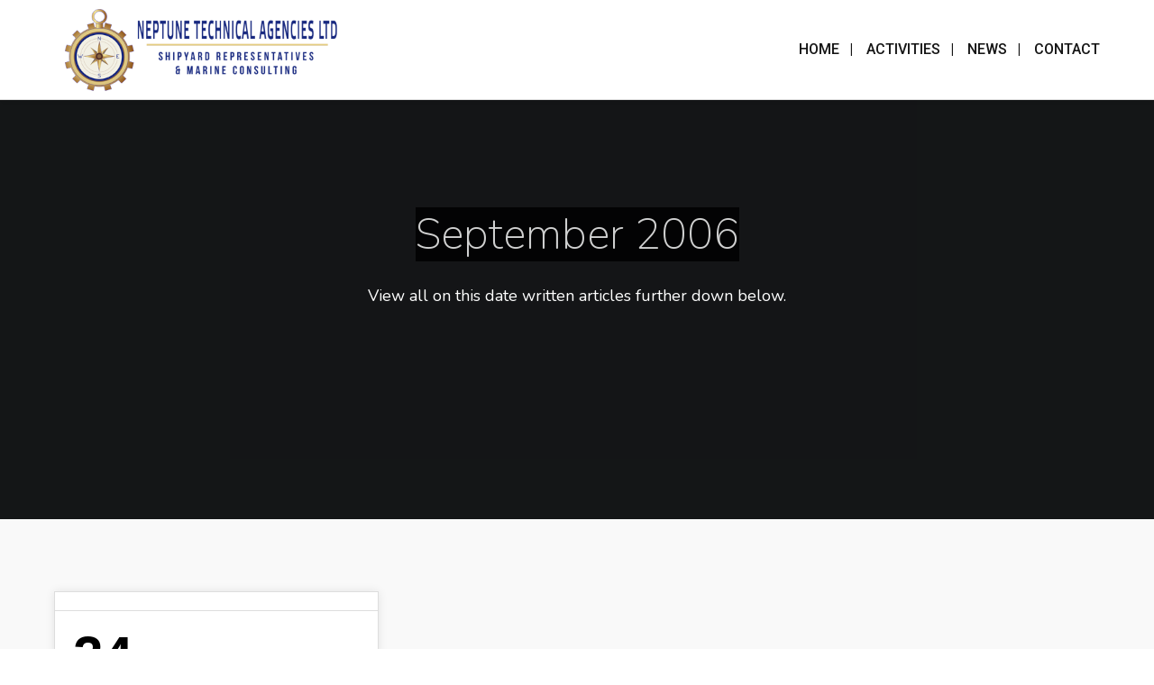

--- FILE ---
content_type: text/css
request_url: https://neptune-technical.com/wp-content/plugins/karma_builder/css/karma-builder.css?ver=6.7.4
body_size: 116620
content:
/*----------------------------------------------------
 *
 * Karma Builder - A Visual Composer Extension Plugin for Karma WP-Theme
 * by TrueThemes
 *
 * http://themeforest.net/user/TrueThemes/portfolio
 *
 *
 - Global
 - Accordions
 - Alert Boxes
 - Animations Global
 - Animated - Circle Loader
 - Animated - Circle Loader (with icon)
 - Animated - "Features" List
 - Animated - Number Counters
 - Animated - Progress Bars (horizontal)
 - Animated - Progress Bars (vertical)
 - Animated - "Services" List
 - Business Contact
 - Buttons
 - Color Options
 - Content Boxes
 - Dropcap
 - Heading
 - Icon - PNG
 - Icon + Text
 - ImageBox 1
 - ImageBox 2
 - Lists
 - Pricing Boxes
 - PrettyPhoto Lightbox
 - Social Icons
 - Tabs 1
 - Tabs 2
 - Testimonial 1
 - Testimonial 2
 - Visual Composer Row
 - Vector Icon Boxes
 - (Responsive Media Queries)
 - (Bootstrap)
 *
 *
/*-------------------------------------------------------------- 
Global
--------------------------------------------------------------*/
a.true-button {
  margin: 0 10px 10px 0;
}
.true-contentbox {
  margin-bottom: 15px;
}
div.wpb_flexslider .flex-direction-nav .flex-next span::before,
div.wpb_flexslider .flex-direction-nav .flex-prev span::before {
  content: none;
}
.true-circle-loader,
.true-circle-loader-icon,
.true-counter-wrap {
  text-align: center;
}
.true-description p,
.true-circle-loader p,
.true-circle-loader-icon p {
  color: #808080;
  font-size: 13px;
  line-height: 1.8;
}
.true-text-wrap .callout-details-wrap,
.true-text-wrap .callout-details-wrap p {
  color: #5f5f5f;
  font-size: 14px;
  line-height: 1.9;
}
/* Layout */
.true-icon-box,
.true-features,
.true-services {
    -webkit-box-sizing: border-box;
       -moz-box-sizing: border-box;
            box-sizing: border-box;
}
.pull-left {float: left;}
.pull-right {float: right;}
/* subtle hover animation */
.true-image-box-1,
.true-image-box-2,
.true-icon-box,
.true-tabs-style-3 .nav-stacked > li > a,
.true-direction-nav .true-next:before,
.true-direction-nav .true-prev:before {
  -webkit-transition:all 0.2s ease-out 0s;
     -moz-transition:all 0.2s ease-out 0s;
       -o-transition:all 0.2s ease-out 0s;
          transition: all 0.2s ease-out 0s;
}
/*-------------------------------------------------------------- 
Accordions
--------------------------------------------------------------*/
.true-accordion {
  font-size: 13px;
  margin-bottom: 40px;
}
.true-accordion dt {
  background-color: #FFF;
  background-image: linear-gradient(to bottom, #FFF, #EFEFEF);
  background-image: -webkit-gradient(linear, left top, left bottom, from(#FFF), to(#EFEFEF));
  background-image: -webkit-linear-gradient(top, #FFF, #EFEFEF);
  background-image: -moz-linear-gradient(top, #FFF, #EFEFEF);
  background-image: -webkit-linear-gradient(top, #FFF, #EFEFEF);
  background-image: -o-linear-gradient(top, #FFF, #EFEFEF);
  background-image: ms-linear-gradient(to bottom, #FFF, #EFEFEF);
  filter: progid:DXImageTransform.Microsoft.gradient(GradientType=0,startColorstr='#ffffff', endColorstr='#efefef');
  border: 1px solid #e1e1e1;
  border-radius: 5px;
  color: #666;
  cursor: pointer;
  letter-spacing: 0.3px;
  margin-bottom: 10px;
  text-indent: 50px;
  font-size: 14px;
  font-weight: normal;
  position: relative;
  padding: 20px 0;
  width: 100%;
}
.true-accordion dt.current {
  /* color: #88BBC8; */
}
.true-accordion dd {
  display: none;
  line-height: 1.8;
  padding: 20px;
  margin: 0 !important;
}
.true-accordion dd.current {
  display: block;
}
.true-accordion dd p:first-child {
  margin-top: 8px;
}
.true-accordion dt:before {
  content:"\f067";
  font-family: FontAwesome;
  position: absolute;
  left: -30px;
  top: 37%;
  font-size: 14px;
}
.true-accordion dt.current:before {
  content:"\f068";
}
/*--------------------------------------------------------------
Alert Boxes
--------------------------------------------------------------*/
.true-notification {
  border: 1px solid;
  width: 100%;
  border-bottom-width: 2px;
  color: #4f4f4f;
  display: block;
  font-family: "Lucida Grande", "Lucida Sans Unicode", Arial, sans-serif;
  font-size: 11px;
  line-height: 19px;
  margin-bottom: 20px;
  overflow: hidden;
  position: relative;
  -webkit-box-shadow: 0 1px 2px rgba(0,0,0,0.15), 0 0 2px rgba(0,0,0,0.05);
  -moz-box-shadow: 0 1px 2px rgba(0,0,0,0.15), 0 0 2px rgba(0,0,0,0.05);
  box-shadow: 0 1px 2px rgba(0,0,0,0.15), 0 0 2px rgba(0,0,0,0.05);
  -webkit-border-radius: 4px;
  -moz-border-radius: 4px;
  border-radius: 4px;
}
.closeable-x {width: 100%;height: 100%;background: url(../images/shortcodes/alert-closeable.png) 99% 8px no-repeat;}
.vision_one_third .closeable-x,
.vision_one_fourth .closeable-x,
.vision_one_fifth .closeable-x {
  background: url(../images/shortcodes/alert-closeable.png) 96% 8px no-repeat;
}
.true-notification p {
  padding: 16px 16px 16px 42px;
  text-shadow: 0 1px 0 rgba(255,255,255,0.65);
  margin-bottom: 0;
}
.true-notification p strong {color: #303030;font-weight: 700;}
.true-notification.success {
  background-color: #dde6ba;
  border-color: #d0e289 #c6d881 #b8cb71;
  background-image: -webkit-gradient(linear, left top, left bottom, from(#e6efc2), to(#d9e2b7));
  background-image: -webkit-linear-gradient(top, #e6efc2, #d9e2b7);
  background-image: -moz-linear-gradient(top, #e6efc2, #d9e2b7);
  background-image: -o-linear-gradient(top, #e6efc2, #d9e2b7);
  background-image: linear-gradient(to bottom, #e6efc2, #d9e2b7);
  filter: progid:DXImageTransform.Microsoft.gradient(GradientType=0,startColorstr='#e6efc2', endColorstr='#d9e2b7');
}
.true-notification.success p {background: transparent url(../images/shortcodes/alert-tick.png) no-repeat scroll 14px 17px;}
.true-notification.success p strong {color: #417800;}
.true-notification.error {
  background-color: #f6dbd6;
  border-color: #f7d5d6 #f1c8ca #f2b5b8;
  background-image: -webkit-gradient(linear, left top, left bottom, from(#fbe2e3), to(#eeccce));
  background-image: -webkit-linear-gradient(top, #fbe2e3, #eeccce);
  background-image: -moz-linear-gradient(top, #fbe2e3, #eeccce);
  background-image: -o-linear-gradient(top, #fbe2e3, #eeccce);
  background-image: linear-gradient(to bottom, #fbe2e3, #eeccce);
  filter: progid:DXImageTransform.Microsoft.gradient(GradientType=0,startColorstr='#fbe2e3', endColorstr='#eeccce');
}
.true-notification.error p {background: transparent url(../images/shortcodes/alert-cross.png) no-repeat scroll 14px 17px;}
.true-notification.error p strong {color: #d43c41;}
.true-notification.warning {
  background-color: #f9f9b4;
  border-color: #f7dc72 #f4d96c #eace61;
  background-image: -webkit-gradient(linear, left top, left bottom, from(#ffffb9), to(#f0efae));
  background-image: -webkit-linear-gradient(top, #ffffb9, #f0efae);
  background-image: -moz-linear-gradient(top, #ffffb9, #f0efae);
  background-image: -o-linear-gradient(top, #ffffb9, #f0efae);
  background-image: linear-gradient(to bottom, #ffffb9, #f0efae);
  filter: progid:DXImageTransform.Microsoft.gradient(GradientType=0,startColorstr='#ffffb9', endColorstr='#f0efae');
}
.true-notification.warning p {background: transparent url(../images/shortcodes/alert-exclamation.png) no-repeat scroll 14px 17px;}
.true-notification.warning p strong {color: #777909;}
.true-notification.tip {
  background-color: #dceffa;
  border-color: #b8e1fd #a6d4f4 #9ed1f5;
  background-image: -webkit-gradient(linear, left top, left bottom, from(#e0f4ff), to(#d4e6f0));
  background-image: -webkit-linear-gradient(top, #e0f4ff, #d4e6f0);
  background-image: -moz-linear-gradient(top, #e0f4ff, #d4e6f0);
  background-image: -o-linear-gradient(top, #e0f4ff, #d4e6f0);
  background-image: linear-gradient(to bottom, #e0f4ff, #d4e6f0);
  filter: progid:DXImageTransform.Microsoft.gradient(GradientType=0,startColorstr='#e0f4ff', endColorstr='#d4e6f0');
}
.true-notification.tip p strong {color: #0068a4;}
.true-notification.tip p {background: transparent url(../images/shortcodes/alert-tip.png) no-repeat scroll 14px 17px;}
.true-notification.neutral {
  background-color: #f0f0f0;
  border-color: #e4e4e4 #d9d9d9 #cbcbcb;
  background-image: -webkit-gradient(linear, left top, left bottom, from(#f0f0f0), to(#e4e4e4));
  background-image: -webkit-linear-gradient(top, #f0f0f0, #e4e4e4);
  background-image: -moz-linear-gradient(top, #f0f0f0, #e4e4e4);
  background-image: -o-linear-gradient(top, #f0f0f0, #e4e4e4);
  background-image: linear-gradient(to bottom, #f0f0f0, #e4e4e4);
  filter: progid:DXImageTransform.Microsoft.gradient(GradientType=0,startColorstr='#f0f0f0', endColorstr='#e4e4e4');
}
.true-notification.neutral p strong {color: #303030;}
.true-notification.neutral p {background: transparent url(../images/shortcodes/alert-neutral.png) no-repeat scroll 14px 17px;}
/*----------------------------------------------------
* Animations
*
* animation classes:
 .tt_in_from_top     = fly-in from top
 .tt_in_from_right   = fly-in from right
 .tt_in_from_bottom  = fly-in from bottom
 .tt_in_from_left    = fly-in from left
 .tt_in_from_center  = fly-in from center
----------------------------------------------------*/
/* global */
.tt_in_from_top, .tt_in_from_right, .tt_in_from_bottom, .tt_in_from_left, .tt_in_from_center {
  opacity: 0
}
/* animate from top */
@keyframes animate_top {
  from {
    opacity: 0;
    transform: translateY(-100px)
  }
  to {
    opacity: 1;
    transform: translateY(0)
  }
}
@-webkit-keyframes animate_top {
  from {
    opacity: 0;
    -webkit-transform: translateY(-100px)
  }
  to {
    opacity: 1;
    -webkit-transform: translateY(0)
  }
}
.tt_in_from_top.tt_animate_start {
  -webkit-animation: 1.0s cubic-bezier(1,0,0,1) 0s normal backwards 1 animate_top;
  animation: 1.0s cubic-bezier(1,0,0,1) 0s normal backwards 1 animate_top;
  opacity: 1
}
/* animate from right */
@keyframes animate_right {
  from {
    opacity: 0;
    transform: translateX(100px)
  }
  to {
    opacity: 1;
    transform: translateX(0)
  }
}
@-webkit-keyframes animate_right {
  from {
    opacity: 0;
    -webkit-transform: translateX(100px)
  }
  to {
    opacity: 1;
    -webkit-transform: translateX(0)
  }
}
.tt_in_from_right.tt_animate_start {
  -webkit-animation: 1.0s cubic-bezier(1,0,0,1) 0s normal backwards 1 animate_right;
  animation: 1.0s cubic-bezier(1,0,0,1) 0s normal backwards 1 animate_right;
  opacity: 1
}
/* animate from bottom */
@keyframes animate_bottom {
  from {
    opacity: 0;
    transform: translateY(100px)
  }
  to {
    opacity: 1;
    transform: translateY(0)
  }
}
@-webkit-keyframes animate_bottom {
  from {
    opacity: 0;
    -webkit-transform: translateY(100px)
  }
  to {
    opacity: 1;
    -webkit-transform: translateY(0)
  }
}
.tt_in_from_bottom.tt_animate_start {
  -webkit-animation: 1.0s cubic-bezier(1,0,0,1) 0s normal backwards 1 animate_bottom;
  animation: 1.0s cubic-bezier(1,0,0,1) 0s normal backwards 1 animate_bottom;
  opacity: 1
}
/* animate from left */
@keyframes animate_left {
  from {
    opacity: 0;
    transform: translateX(-100px)
  }
  to {
    opacity: 1;
    transform: translateX(0)
  }
}
@-webkit-keyframes animate_left {
  from {
    opacity: 0;
    -webkit-transform: translateX(-100px)
  }
  to {
    opacity: 1;
    -webkit-transform: translateX(0)
  }
}
.tt_in_from_left.tt_animate_start {
  -webkit-animation: 1.0s cubic-bezier(1,0,0,1) 0s normal backwards 1 animate_left;
  animation: 1.0s cubic-bezier(1,0,0,1) 0s normal backwards 1 animate_left;
  opacity: 1
}
/* animate from center */
@keyframes animate_center {
  from {
    opacity: 0;
    transform: scale(0.2)
  }
  to {
    opacity: 1;
    transform: scale(1)
  }
}
@-webkit-keyframes animate_center {
  from {
    opacity: 0;
    -webkit-transform: scale(0.2)
  }
  to {
    opacity: 1;
    -webkit-transform: scale(1)
  }
}
.tt_in_from_center.tt_animate_start {
  -webkit-animation: 1.0s cubic-bezier(1,0,0,1) 0s normal backwards 1 animate_center;
  animation: 1.0s cubic-bezier(1,0,0,1) 0s normal backwards 1 animate_center;
  opacity: 1
}
/*--------------------------------------------------------------
Animated - Circle Loader
--------------------------------------------------------------*/
.true-circle-loader .easyPieChart {
  position: relative;
  width: 174px;
  height: 174px;
  line-height: 174px;
  margin: 0 auto 35px;
}
.true-circle-loader .true-circle-number-wrap {
  font-family: Verdana, Helvetica, sans-serif;
  font-size: 22px;
  font-weight: bold;
}
.true-circle-loader canvas {
  position: absolute;
  left: 0;
  top: 0;
}
.true-circle-loader .loader-details {
  text-align: center;
}
/*--------------------------------------------------------------
Animated - Circle Loader (with icon)
--------------------------------------------------------------*/
.true-circle-loader-icon .easyPieChart {
  position: relative;
  width: 174px;
  height: 174px;
  line-height: 174px;
  margin: 0 auto 35px;
}
.true-circle-loader-icon canvas {
  position: absolute;
  left: 0;
  top: 0;
}
.true-circle-loader-icon .fa,
.true-circle-loader-icon .karma-custom-icon {
  vertical-align: middle;
  color: #d3565a;
  font-size: 50px;
}
/*--------------------------------------------------------------
Animated - "Features" List
--------------------------------------------------------------*/
.true-features {
  margin-bottom: 30px;
}
.true-features a:focus {outline: none;}
.true-features .fa,
.true-features .karma-custom-icon {
  border: 2px solid #a2dce2;
  color: #d3565a;
  float: left;
  font-size: 20px;
  height: 72px;
  width: 72px;
  line-height: 70px;
  text-align: center;
  -webkit-border-radius: 100px;
  -moz-border-radius: 100px;
  -ms-border-radius: 100px;
  -o-border-radius: 100px;
  border-radius: 100px;
  -webkit-transition: all 0.5s ease-in-out, 0.5s;
  -webkit-transition-delay: 0s, 0s;
  -moz-transition: all 0.5s ease-in-out 0s, 0.5s;
  -o-transition: all 0.5s ease-in-out 0s, 0.5s;
  transition: all 0.5s ease-in-out 0s, 0.5s;
}
.true-features .fa:hover {
  color: #fff;
  background: #a2dce2;
}
.true-features .true-description {
  text-align: left;
  margin: 0 0 0 95px;
}
.true-features .true-description .true-description { margin-left:0; }
.true-features p {color: gray;line-height: 1.8;}
.true-features h1, .true-features h2, .true-features h3, .true-features h4, .true-features h5, .true-features h6 {
  color: #000;
  font-size: 16px;
  padding-top: 5px;
}
/*--------------------------------------------------------------
Animated - Number Counters
--------------------------------------------------------------*/
/*.true-counter-wrap {text-align: center;}*/
.true-counter-wrap h3 {
  font-size: 50px;
  /* font-weight: 100; */
  letter-spacing: -1px;
}
.true-counter-wrap h3:after {
  content: '';
  display: block;
  width: 66px;
  height: 4px;
  margin: 15px auto 22px;
  background: #e1e1e1;
}
/*--------------------------------------------------------------
Animated - Progress Bars (horizontal)
--------------------------------------------------------------*/
.true-progress-section {
  margin-bottom: 20px;
}
.true-progress-section h4 {
  font-size: 16px;
  font-weight: 500;
  margin-bottom: 8px !important;
}
.true-progress-section .progress,
.entry-content .true-progress-section .progress {
  width: 100%;
  -webkit-border-radius: 0;
  -moz-border-radius: 0;
  -ms-border-radius: 0;
  -o-border-radius: 0;
  border-radius: 0;
  background: #e1e1e1;
}
.true-progress-section .progress-bar {
  background: #a2dce2;
  width: 0%;
}
.true-progress-section .progress,
.true-progress-section .progress-bar {
  clear: left;
}
.true-progress-section.true-progress-rounded .progress,
.true-progress-section.true-progress-rounded .progress-bar {
  border-radius: 50px;
}
/*--------------------------------------------------------------
Animated - Progress Bars (vertical)
--------------------------------------------------------------*/
.true-progress-section-vertical h4 {
  font-size: 16px;
  margin: 0 0 12px 0;
  padding: 0 0 0 7px;
}
.true-progress-section-vertical h4.true-progress-text {
  font-weight: 500;
  font-size: 18px;
}
.true-progress-section-vertical .progress-wrapper {
  position: relative;
  background: #e1e1e1;
  height: 200px;
  margin-bottom: 20px;
}
.true-progress-section-vertical .progress-bar-vertical {
  background: #a2dce2;
  position: absolute;
  left: 0;
  right: 0;
  height: 0%;
  bottom: 0;
}
/*--------------------------------------------------------------
Animated - "Services" List
--------------------------------------------------------------*/
.true-services {text-align: center;}
.true-services a:focus {outline: none;}
.true-services .fa,
.true-services .karma-custom-icon {
  font-size: 35px;
  color: #d3565a;
  border: 2px solid #a2dce2;
  line-height: 150px;
  height: 150px;
  width: 150px;
  -webkit-border-radius: 100px;
  -moz-border-radius: 100px;
  -ms-border-radius: 100px;
  -o-border-radius: 100px;
  border-radius: 100px;
  -webkit-transition: all 0.5s ease-in-out, 0.5s;
  -webkit-transition-delay: 0s, 0s;
  -moz-transition: all 0.5s ease-in-out 0s, 0.5s;
  -o-transition: all 0.5s ease-in-out 0s, 0.5s;
  transition: all 0.5s ease-in-out 0s, 0.5s;
}
.true-services .fa:hover {
  color: #fff;
  background: #a2dce2;
}
.true-services .true-description {
  margin-top: 30px;
}
.true-services h1, .true-services h2, .true-services h3, .true-services h4, .true-services h5, .true-services h6 {
  margin-bottom: 22px;
  font-size: 18px;
}
/*--------------------------------------------------------------
Buttons
--------------------------------------------------------------*/
.ka_button,
.ka_button:hover {
  opacity: 1.0;
  border: 0;
  display: inline-block;
  letter-spacing: 1px;
  position: relative;
  text-decoration: none;
  text-transform: uppercase;
  vertical-align: middle;
  line-height: 20px;
  -webkit-transition: opacity 400ms ease;
       -moz-transition: opacity 400ms ease;
        -ms-transition: opacity 400ms ease;
         -o-transition: opacity 400ms ease;
            transition: opacity 400ms ease; 
  -webkit-border-radius: 2px;
     -moz-border-radius: 2px;
          border-radius: 2px;
  
}
.ka_button:hover {
  opacity: 0.6;
}
.post_content .ka_button {
  margin-left: 3px;
}
.small_button,
.medium_button,
.large_button {
  margin: 5px 10px 10px 0;
  color: #F4F4F2;
  border: 0;
  cursor: pointer;
}
p .small_button,
.small_button {
  font-size: .9em;
  padding:7px 14px;
  
}
.medium_button {
  font-size: 1em;
  padding:10px 18px;
}
.large_button {
  font-size: 1.1em;
  padding:20px 30px;
}
/* FontAwesome icons within Buttons */
.ka_button i {
  margin-right: 11px;
  font-size: 15px;
}
.ka_button.large_button i {
  font-size: 18px;
}
/*--------------------------------------------------------------
Color Options
--------------------------------------------------------------*/
/* These color options are available for buttons, drop-caps, content boxes, and tabs style 1 */
.small_alphagreen, 
.medium_alphagreen,
.large_alphagreen,
.message_karma_alphagreen,
a.true-button.alphagreen,
.true-cb-title-alphagreen,
.true-dropcap-alphagreen .true-dropcap-square,
.true-dropcap-alphagreen .true-dropcap-round,
.true-tabcolor-alphagreen.true-tabs-style-1 .true-nav > li.active > a {
  box-shadow: 0 0 0 1px #38917F, 0 0 0 2px #035A48;
  background-color: #035A48;
  background-image: linear-gradient(to bottom, #38917F, #035A48);
  background-image: -webkit-gradient(linear, left top, left bottom, from(#38917F), to(#035A48));
  background-image: -webkit-linear-gradient(top, #38917F, #035A48);
  background-image: -moz-linear-gradient(top, #38917F, #035A48);
  background-image: -webkit-linear-gradient(top, #38917F, #035A48);
  background-image: -o-linear-gradient(top, #38917F, #035A48);
  background-image: ms-linear-gradient(to bottom, #38917F, #035A48);
  filter: progid:DXImageTransform.Microsoft.gradient(GradientType=0,startColorstr='#38917F', endColorstr='#035A48');
}
body.karma-flat-cs .small_alphagreen, 
body.karma-flat-cs .medium_alphagreen,
body.karma-flat-cs .large_alphagreen,
body.karma-flat-cs .message_karma_alphagreen,
body.karma-flat-cs a.true-button.alphagreen,
body.karma-flat-cs .true-cb-title-alphagreen,
body.karma-flat-cs .true-dropcap-alphagreen .true-dropcap-square,
body.karma-flat-cs .true-dropcap-alphagreen .true-dropcap-round,
body.karma-flat-cs .true-tabcolor-alphagreen.true-tabs-style-1 .true-nav > li.active > a {
  box-shadow: none;
  background-color: #035A48;
  background-image: none;
}
.small_autumn, 
.medium_autumn,
.large_autumn,
.message_karma_autumn,
a.true-button.autumn,
.true-cb-title-autumn,
.true-dropcap-autumn .true-dropcap-square,
.true-dropcap-autumn .true-dropcap-round,
.true-tabcolor-autumn.true-tabs-style-1 .true-nav > li.active > a {
  box-shadow: 0 0 0 1px #CC6810, 0 0 0 2px #671905;
  background-color: #CC6810;
  background-image: linear-gradient(to bottom, #CC6810, #671905);
  background-image: -webkit-gradient(linear, left top, left bottom, from(#CC6810), to(#671905));
  background-image: -webkit-linear-gradient(top, #CC6810, #671905);
  background-image: -moz-linear-gradient(top, #CC6810, #671905);
  background-image: -webkit-linear-gradient(top, #CC6810, #671905);
  background-image: -o-linear-gradient(top, #CC6810, #671905);
  background-image: ms-linear-gradient(to bottom, #CC6810, #671905);
  filter: progid:DXImageTransform.Microsoft.gradient(GradientType=0,startColorstr='#CC6810', endColorstr='#671905');
}
body.karma-flat-cs .small_autumn, 
body.karma-flat-cs .medium_autumn,
body.karma-flat-cs .large_autumn,
body.karma-flat-cs .message_karma_autumn,
body.karma-flat-cs a.true-button.autumn,
body.karma-flat-cs .true-cb-title-autumn,
body.karma-flat-cs .true-dropcap-autumn .true-dropcap-square,
body.karma-flat-cs .true-dropcap-autumn .true-dropcap-round,
body.karma-flat-cs .true-tabcolor-autumn.true-tabs-style-1 .true-nav > li.active > a {
  box-shadow: none;
  background-color: #CC6810;
  background-image: none;
}
.small_black, 
.medium_black,
.large_black,
.message_karma_black,
a.true-button.black,
.true-cb-title-black,
.true-dropcap-black .true-dropcap-square,
.true-dropcap-black .true-dropcap-round,
.true-tabcolor-black.true-tabs-style-1 .true-nav > li.active > a {
  box-shadow: 0 0 0 1px #424451, 0 0 0 2px #101012;
  background-color: #424451;
  background-image: linear-gradient(to bottom, #424451, #101012);
  background-image: -webkit-gradient(linear, left top, left bottom, from(#424451), to(#101012));
  background-image: -webkit-linear-gradient(top, #424451, #101012);
  background-image: -moz-linear-gradient(top, #424451, #101012);
  background-image: -webkit-linear-gradient(top, #424451, #101012);
  background-image: -o-linear-gradient(top, #424451, #101012);
  background-image: ms-linear-gradient(to bottom, #424451, #101012);
  filter: progid:DXImageTransform.Microsoft.gradient(GradientType=0,startColorstr='#424451', endColorstr='#101012');
}
body.karma-flat-cs .small_black,
body.karma-flat-cs .medium_black,
body.karma-flat-cs .large_black,
body.karma-flat-cs .message_karma_black,
body.karma-flat-cs a.true-button.black,
body.karma-flat-cs .true-cb-title-black,
body.karma-flat-cs .true-dropcap-black .true-dropcap-square,
body.karma-flat-cs .true-dropcap-black .true-dropcap-round,
body.karma-flat-cs .true-tabcolor-black.true-tabs-style-1 .true-nav > li.active > a {
  box-shadow: none;
  background-color: #424451;
  background-image: none;
}
.small_bluegrey, 
.medium_bluegrey,
.large_bluegrey,
.message_karma_bluegrey,
a.true-button.bluegrey,
.true-cb-title-bluegrey,
.true-dropcap-bluegrey .true-dropcap-square,
.true-dropcap-bluegrey .true-dropcap-round,
.true-tabcolor-bluegrey.true-tabs-style-1 .true-nav > li.active > a {
  box-shadow: 0 0 0 1px #626377, 0 0 0 2px #2E2D3D;
  background-color: #626377;
  background-image: linear-gradient(to bottom, #626377, #2E2D3D);
  background-image: -webkit-gradient(linear, left top, left bottom, from(#626377), to(#2E2D3D));
  background-image: -webkit-linear-gradient(top, #626377, #2E2D3D);
  background-image: -moz-linear-gradient(top, #626377, #2E2D3D);
  background-image: -webkit-linear-gradient(top, #626377, #2E2D3D);
  background-image: -o-linear-gradient(top, #626377, #2E2D3D);
  background-image: ms-linear-gradient(to bottom, #626377, #2E2D3D);
  filter: progid:DXImageTransform.Microsoft.gradient(GradientType=0,startColorstr='#626377', endColorstr='#2E2D3D');
}
body.karma-flat-cs .small_bluegrey,
body.karma-flat-cs .medium_bluegrey,
body.karma-flat-cs .large_bluegrey,
body.karma-flat-cs .message_karma_bluegrey,
body.karma-flat-cs a.true-button.bluegrey,
body.karma-flat-cs .true-cb-title-bluegrey,
body.karma-flat-cs .true-dropcap-bluegrey .true-dropcap-square,
body.karma-flat-cs .true-dropcap-bluegrey .true-dropcap-round,
body.karma-flat-cs .true-tabcolor-bluegrey.true-tabs-style-1 .true-nav > li.active > a {
  box-shadow: none;
  background-color: #626377;
  background-image: none;
}
.small_buoyred, 
.medium_buoyred,
.large_buoyred,
.message_karma_buoyred,
a.true-button.buoyred,
.true-cb-title-buoyred,
.true-dropcap-buoyred .true-dropcap-square,
.true-dropcap-buoyred .true-dropcap-round,
.true-tabcolor-buoyred.true-tabs-style-1 .true-nav > li.active > a {
  box-shadow: 0 0 0 1px #CE4A4B, 0 0 0 2px #951112;
  background-color: #951112;
  background-image: linear-gradient(to bottom, #CE4A4B, #951112);
  background-image: -webkit-gradient(linear, left top, left bottom, from(#CE4A4B), to(#951112));
  background-image: -webkit-linear-gradient(top, #CE4A4B, #951112);
  background-image: -moz-linear-gradient(top, #CE4A4B, #951112);
  background-image: -webkit-linear-gradient(top, #CE4A4B, #951112);
  background-image: -o-linear-gradient(top, #CE4A4B, #951112);
  background-image: ms-linear-gradient(to bottom, #CE4A4B, #951112);
  filter: progid:DXImageTransform.Microsoft.gradient(GradientType=0,startColorstr='#CE4A4B', endColorstr='#951112');
}
body.karma-flat-cs .small_buoyred,
body.karma-flat-cs .medium_buoyred,
body.karma-flat-cs .large_buoyred,
body.karma-flat-cs .message_karma_buoyred,
body.karma-flat-cs a.true-button.buoyred,
body.karma-flat-cs .true-cb-title-buoyred,
body.karma-flat-cs .true-dropcap-buoyred .true-dropcap-square,
body.karma-flat-cs .true-dropcap-buoyred .true-dropcap-round,
body.karma-flat-cs .true-tabcolor-buoyred.true-tabs-style-1 .true-nav > li.active > a {
  box-shadow: none;
  background-color: #951112;
  background-image: none;
}
.small_cherry, 
.medium_cherry,
.large_cherry,
.message_karma_cherry,
a.true-button.cherry,
.true-cb-title-cherry,
.true-dropcap-cherry .true-dropcap-square,
.true-dropcap-cherry .true-dropcap-round,
.true-tabcolor-cherry.true-tabs-style-1 .true-nav > li.active > a {
  box-shadow: 0 0 0 1px #BE1C03, 0 0 0 2px #670600;
  background-color: #BE1C03;
  background-image: linear-gradient(to bottom, #BE1C03, #670600);
  background-image: -webkit-gradient(linear, left top, left bottom, from(#BE1C03), to(#670600));
  background-image: -webkit-linear-gradient(top, #BE1C03, #670600);
  background-image: -moz-linear-gradient(top, #BE1C03, #670600);
  background-image: -webkit-linear-gradient(top, #BE1C03, #670600);
  background-image: -o-linear-gradient(top, #BE1C03, #670600);
  background-image: ms-linear-gradient(to bottom, #BE1C03, #670600);
  filter: progid:DXImageTransform.Microsoft.gradient(GradientType=0,startColorstr='#BE1C03', endColorstr='#670600');
}
body.karma-flat-cs .small_cherry,
body.karma-flat-cs .medium_cherry,
body.karma-flat-cs .large_cherry,
body.karma-flat-cs .message_karma_cherry,
body.karma-flat-cs a.true-button.cherry,
body.karma-flat-cs .true-cb-title-cherry,
body.karma-flat-cs .true-dropcap-cherry .true-dropcap-square,
body.karma-flat-cs .true-dropcap-cherry .true-dropcap-round,
body.karma-flat-cs .true-tabcolor-cherry.true-tabs-style-1 .true-nav > li.active > a {
  box-shadow: none;
  background-color: #BE1C03;
  background-image: none;
}
.small_coffee, 
.medium_coffee,
.large_coffee,
.message_karma_coffee,
a.true-button.coffee,
.true-cb-title-coffee,
.true-dropcap-coffee .true-dropcap-square,
.true-dropcap-coffee .true-dropcap-round,
.true-tabcolor-coffee.true-tabs-style-1 .true-nav > li.active > a {
box-shadow: 0 0 0 1px #7E6C5E, 0 0 0 2px #2A231D;
background-color: #7E6C5E;
background-image: linear-gradient(to bottom, #7E6C5E, #2A231D);
background-image: -webkit-gradient(linear, left top, left bottom, from(#7E6C5E), to(#2A231D));
background-image: -webkit-linear-gradient(top, #7E6C5E, #2A231D);
background-image: -moz-linear-gradient(top, #7E6C5E, #2A231D);
background-image: -webkit-linear-gradient(top, #7E6C5E, #2A231D);
background-image: -o-linear-gradient(top, #7E6C5E, #2A231D);
background-image: ms-linear-gradient(to bottom, #7E6C5E, #2A231D);
filter: progid:DXImageTransform.Microsoft.gradient(GradientType=0,startColorstr='#7E6C5E', endColorstr='#2A231D');
}
body.karma-flat-cs .small_coffee,
body.karma-flat-cs .medium_coffee,
body.karma-flat-cs .large_coffee,
body.karma-flat-cs .message_karma_coffee,
body.karma-flat-cs a.true-button.coffee,
body.karma-flat-cs .true-cb-title-coffee,
body.karma-flat-cs .true-dropcap-coffee .true-dropcap-square,
body.karma-flat-cs .true-dropcap-coffee .true-dropcap-round,
body.karma-flat-cs .true-tabcolor-coffee.true-tabs-style-1 .true-nav > li.active > a {
box-shadow: none;
background-color: #7E6C5E;
background-image: none;
}
.small_coolblue, 
.medium_coolblue,
.large_coolblue,
.message_karma_coolblue,
a.true-button.coolblue,
.true-cb-title-coolblue,
.true-dropcap-coolblue .true-dropcap-square,
.true-dropcap-coolblue .true-dropcap-round,
.true-tabcolor-coolblue.true-tabs-style-1 .true-nav > li.active > a {
box-shadow: 0 0 0 1px #008BC6, 0 0 0 2px #003C70;
background-color: #008BC6;
background-image: linear-gradient(to bottom, #008BC6, #003C70);
background-image: -webkit-gradient(linear, left top, left bottom, from(#008BC6), to(#003C70));
background-image: -webkit-linear-gradient(top, #008BC6, #003C70);
background-image: -moz-linear-gradient(top, #008BC6, #003C70);
background-image: -webkit-linear-gradient(top, #008BC6, #003C70);
background-image: -o-linear-gradient(top, #008BC6, #003C70);
background-image: ms-linear-gradient(to bottom, #008BC6, #003C70);
filter: progid:DXImageTransform.Microsoft.gradient(GradientType=0,startColorstr='#008BC6', endColorstr='#003C70');
}
body.karma-flat-cs .small_coolblue, 
body.karma-flat-cs .medium_coolblue,
body.karma-flat-cs .large_coolblue,
body.karma-flat-cs .message_karma_coolblue,
body.karma-flat-cs a.true-button.coolblue,
body.karma-flat-cs .true-cb-title-coolblue,
body.karma-flat-cs .true-dropcap-coolblue .true-dropcap-square,
body.karma-flat-cs .true-dropcap-coolblue .true-dropcap-round,
body.karma-flat-cs .true-tabcolor-coolblue.true-tabs-style-1 .true-nav > li.active > a {
box-shadow: none;
background-color: #008BC6;
background-image: none;
}
.small_fire, 
.medium_fire,
.large_fire,
.message_karma_fire,
a.true-button.fire,
.true-cb-title-fire,
.true-dropcap-fire .true-dropcap-square,
.true-dropcap-fire .true-dropcap-round,
.true-tabcolor-fire.true-tabs-style-1 .true-nav > li.active > a {
box-shadow: 0 0 0 1px #FF933B, 0 0 0 2px #DB3D00;
background-color: #FF933B;
background-image: linear-gradient(to bottom, #FF933B, #DB3D00);
background-image: -webkit-gradient(linear, left top, left bottom, from(#FF933B), to(#DB3D00));
background-image: -webkit-linear-gradient(top, #FF933B, #DB3D00);
background-image: -moz-linear-gradient(top, #FF933B, #DB3D00);
background-image: -webkit-linear-gradient(top, #FF933B, #DB3D00);
background-image: -o-linear-gradient(top, #FF933B, #DB3D00);
background-image: ms-linear-gradient(to bottom, #FF933B, #DB3D00);
filter: progid:DXImageTransform.Microsoft.gradient(GradientType=0,startColorstr='#FF933B', endColorstr='#DB3D00');
}
body.karma-flat-cs .small_fire,
body.karma-flat-cs .medium_fire,
body.karma-flat-cs .large_fire,
body.karma-flat-cs .message_karma_fire,
body.karma-flat-cs a.true-button.fire,
body.karma-flat-cs .true-cb-title-fire,
body.karma-flat-cs .true-dropcap-fire .true-dropcap-square,
body.karma-flat-cs .true-dropcap-fire .true-dropcap-round,
body.karma-flat-cs .true-tabcolor-fire.true-tabs-style-1 .true-nav > li.active > a {
box-shadow: none;
background-color: #FF933B;
background-image: none;
}
.small_forestgreen, 
.medium_forestgreen,
.large_forestgreen,
.message_karma_forestgreen,
a.true-button.forestgreen,
.true-cb-title-forestgreen,
.true-dropcap-forestgreen .true-dropcap-square,
.true-dropcap-forestgreen .true-dropcap-round,
.true-tabcolor-forestgreen.true-tabs-style-1 .true-nav > li.active > a {
box-shadow: 0 0 0 1px #7A9045, 0 0 0 2px #354516;
background-color: #7A9045;
background-image: linear-gradient(to bottom, #7A9045, #354516);
background-image: -webkit-gradient(linear, left top, left bottom, from(#7A9045), to(#354516));
background-image: -webkit-linear-gradient(top, #7A9045, #354516);
background-image: -moz-linear-gradient(top, #7A9045, #354516);
background-image: -webkit-linear-gradient(top, #7A9045, #354516);
background-image: -o-linear-gradient(top, #7A9045, #354516);
background-image: ms-linear-gradient(to bottom, #7A9045, #354516);
filter: progid:DXImageTransform.Microsoft.gradient(GradientType=0,startColorstr='#7A9045', endColorstr='#354516');
}
body.karma-flat-cs .small_forestgreen,
body.karma-flat-cs .medium_forestgreen,
body.karma-flat-cs .large_forestgreen,
body.karma-flat-cs .message_karma_forestgreen,
body.karma-flat-cs a.true-button.forestgreen,
body.karma-flat-cs .true-cb-title-forestgreen,
body.karma-flat-cs .true-dropcap-forestgreen .true-dropcap-square,
body.karma-flat-cs .true-dropcap-forestgreen .true-dropcap-round,
body.karma-flat-cs .true-tabcolor-forestgreen.true-tabs-style-1 .true-nav > li.active > a {
box-shadow: none;
background-color: #7A9045;
background-image: none;
}
.small_frenchgreen, 
.medium_frenchgreen,
.large_frenchgreen,
.message_karma_frenchgreen,
a.true-button.frenchgreen,
.true-cb-title-frenchgreen,
.true-dropcap-frenchgreen .true-dropcap-square,
.true-dropcap-frenchgreen .true-dropcap-round,
.true-tabcolor-frenchgreen.true-tabs-style-1 .true-nav > li.active > a {
box-shadow: 0 0 0 1px #93BEB7, 0 0 0 2px #58837C;
background-color: #58837C;
background-image: linear-gradient(to bottom, #93BEB7, #58837C);
background-image: -webkit-gradient(linear, left top, left bottom, from(#93BEB7), to(#58837C));
background-image: -webkit-linear-gradient(top, #93BEB7, #58837C);
background-image: -moz-linear-gradient(top, #93BEB7, #58837C);
background-image: -webkit-linear-gradient(top, #93BEB7, #58837C);
background-image: -o-linear-gradient(top, #93BEB7, #58837C);
background-image: ms-linear-gradient(to bottom, #93BEB7, #58837C);
filter: progid:DXImageTransform.Microsoft.gradient(GradientType=0,startColorstr='#93BEB7', endColorstr='#58837C');
}
body.karma-flat-cs .small_frenchgreen,
body.karma-flat-cs .medium_frenchgreen,
body.karma-flat-cs .large_frenchgreen,
body.karma-flat-cs .message_karma_frenchgreen,
body.karma-flat-cs a.true-button.frenchgreen,
body.karma-flat-cs .true-cb-title-frenchgreen,
body.karma-flat-cs .true-dropcap-frenchgreen .true-dropcap-square,
body.karma-flat-cs .true-dropcap-frenchgreen .true-dropcap-round,
body.karma-flat-cs .true-tabcolor-frenchgreen.true-tabs-style-1 .true-nav > li.active > a {
box-shadow: none;
background-color: #58837C;
background-image: none;
}
.small_golden, 
.medium_golden,
.large_golden,
.message_karma_golden,
a.true-button.golden,
.true-cb-title-golden,
.true-dropcap-golden .true-dropcap-square,
.true-dropcap-golden .true-dropcap-round,
.true-tabcolor-golden.true-tabs-style-1 .true-nav > li.active > a {
box-shadow: 0 0 0 1px #C3A22E, 0 0 0 2px #81570B;
background-color: #C3A22E;
background-image: linear-gradient(to bottom, #C3A22E, #81570B);
background-image: -webkit-gradient(linear, left top, left bottom, from(#C3A22E), to(#81570B));
background-image: -webkit-linear-gradient(top, #C3A22E, #81570B);
background-image: -moz-linear-gradient(top, #C3A22E, #81570B);
background-image: -webkit-linear-gradient(top, #C3A22E, #81570B);
background-image: -o-linear-gradient(top, #C3A22E, #81570B);
background-image: ms-linear-gradient(to bottom, #C3A22E, #81570B);
filter: progid:DXImageTransform.Microsoft.gradient(GradientType=0,startColorstr='#C3A22E', endColorstr='#81570B');
}
body.karma-flat-cs .small_golden,
body.karma-flat-cs .medium_golden,
body.karma-flat-cs .large_golden,
body.karma-flat-cs .message_karma_golden,
body.karma-flat-cs a.true-button.golden,
body.karma-flat-cs .true-cb-title-golden,
body.karma-flat-cs .true-dropcap-golden .true-dropcap-square,
body.karma-flat-cs .true-dropcap-golden .true-dropcap-round,
body.karma-flat-cs .true-tabcolor-golden.true-tabs-style-1 .true-nav > li.active > a {
box-shadow: none;
background-color: #C3A22E;
background-image: none;
}
.small_grey,
.medium_grey,
.large_grey,
.message_karma_grey,
a.true-button.grey,
.true-cb-title-grey,
.true-dropcap-grey .true-dropcap-square,
.true-dropcap-grey .true-dropcap-round,
.true-tabcolor-grey.true-tabs-style-1 .true-nav > li.active > a {
box-shadow: 0 0 0 1px #585F67, 0 0 0 2px #2B323A;
background-color: #585F67;
background-image: linear-gradient(to bottom, #585F67, #2B323A);
background-image: -webkit-gradient(linear, left top, left bottom, from(#585F67), to(#2B323A));
background-image: -webkit-linear-gradient(top, #585F67, #2B323A);
background-image: -moz-linear-gradient(top, #585F67, #2B323A);
background-image: -webkit-linear-gradient(top, #585F67, #2B323A);
background-image: -o-linear-gradient(top, #585F67, #2B323A);
background-image: ms-linear-gradient(to bottom, #585F67, #2B323A);
filter: progid:DXImageTransform.Microsoft.gradient(GradientType=0,startColorstr='#585F67', endColorstr='#2B323A');
}
body.karma-flat-cs .small_grey,
body.karma-flat-cs .medium_grey,
body.karma-flat-cs .large_grey,
body.karma-flat-cs .message_karma_grey,
body.karma-flat-cs a.true-button.grey,
body.karma-flat-cs .true-cb-title-grey,
body.karma-flat-cs .true-dropcap-grey .true-dropcap-square,
body.karma-flat-cs .true-dropcap-grey .true-dropcap-round,
body.karma-flat-cs .true-tabcolor-grey.true-tabs-style-1 .true-nav > li.active > a {
box-shadow: none;
background-color: #585F67;
background-image: none;
}
.small_limegreen, 
.medium_limegreen,
.large_limegreen,
.message_karma_limegreen,
a.true-button.limegreen,
.true-cb-title-limegreen,
.true-dropcap-limegreen .true-dropcap-square,
.true-dropcap-limegreen .true-dropcap-round,
.true-tabcolor-limegreen.true-tabs-style-1 .true-nav > li.active > a {
box-shadow: 0 0 0 1px #BBC701, 0 0 0 2px #638401;
background-color: #BBC701;
background-image: linear-gradient(to bottom, #BBC701, #638401);
background-image: -webkit-gradient(linear, left top, left bottom, from(#BBC701), to(#638401));
background-image: -webkit-linear-gradient(top, #BBC701, #638401);
background-image: -moz-linear-gradient(top, #BBC701, #638401);
background-image: -webkit-linear-gradient(top, #BBC701, #638401);
background-image: -o-linear-gradient(top, #BBC701, #638401);
background-image: ms-linear-gradient(to bottom, #BBC701, #638401);
filter: progid:DXImageTransform.Microsoft.gradient(GradientType=0,startColorstr='#BBC701', endColorstr='#638401');
}
body.karma-flat-cs .small_limegreen,
body.karma-flat-cs .medium_limegreen,
body.karma-flat-cs .large_limegreen,
body.karma-flat-cs .message_karma_limegreen,
body.karma-flat-cs a.true-button.limegreen,
body.karma-flat-cs .true-cb-title-limegreen,
body.karma-flat-cs .true-dropcap-limegreen .true-dropcap-square,
body.karma-flat-cs .true-dropcap-limegreen .true-dropcap-round,
body.karma-flat-cs .true-tabcolor-limegreen.true-tabs-style-1 .true-nav > li.active > a {
box-shadow: none;
background-color: #BBC701;
background-image: none;
}
.small_orange, 
.medium_orange,
.large_orange,
.message_karma_orange,
a.true-button.orange,
.true-cb-title-orange,
.true-dropcap-orange .true-dropcap-square,
.true-dropcap-orange .true-dropcap-round,
.true-tabcolor-orange.true-tabs-style-1 .true-nav > li.active > a {
box-shadow: 0 0 0 1px #FDA41E, 0 0 0 2px #CA6A00;
background-color: #CA6A00;
background-image: linear-gradient(to bottom, #FDA41E, #CA6A00);
background-image: -webkit-gradient(linear, left top, left bottom, from(#FDA41E), to(#CA6A00));
background-image: -webkit-linear-gradient(top, #FDA41E, #CA6A00);
background-image: -moz-linear-gradient(top, #FDA41E, #CA6A00);
background-image: -webkit-linear-gradient(top, #FDA41E, #CA6A00);
background-image: -o-linear-gradient(top, #FDA41E, #CA6A00);
background-image: ms-linear-gradient(to bottom, #FDA41E, #CA6A00);
filter: progid:DXImageTransform.Microsoft.gradient(GradientType=0,startColorstr='#FDA41E', endColorstr='#CA6A00');
}
body.karma-flat-cs .small_orange,
body.karma-flat-cs .medium_orange,
body.karma-flat-cs .large_orange,
body.karma-flat-cs .message_karma_orange,
body.karma-flat-cs a.true-button.orange,
body.karma-flat-cs .true-cb-title-orange,
body.karma-flat-cs .true-dropcap-orange .true-dropcap-square,
body.karma-flat-cs .true-dropcap-orange .true-dropcap-round,
body.karma-flat-cs .true-tabcolor-orange.true-tabs-style-1 .true-nav > li.active > a {
box-shadow: none;
background-color: #CA6A00;
background-image: none;
}
.small_periwinkle, 
.medium_periwinkle,
.large_periwinkle,
.message_karma_periwinkle,
a.true-button.periwinkle,
.true-cb-title-periwinkle,
.true-dropcap-periwinkle .true-dropcap-square,
.true-dropcap-periwinkle .true-dropcap-round,
.true-tabcolor-periwinkle.true-tabs-style-1 .true-nav > li.active > a {
box-shadow: 0 0 0 1px #598BD0, 0 0 0 2px #4C1066;
background-color: #598BD0;
background-image: linear-gradient(to bottom, #598BD0, #4C1066);
background-image: -webkit-gradient(linear, left top, left bottom, from(#598BD0), to(#4C1066));
background-image: -webkit-linear-gradient(top, #598BD0, #4C1066);
background-image: -moz-linear-gradient(top, #598BD0, #4C1066);
background-image: -webkit-linear-gradient(top, #598BD0, #4C1066);
background-image: -o-linear-gradient(top, #598BD0, #4C1066);
background-image: ms-linear-gradient(to bottom, #598BD0, #4C1066);
filter: progid:DXImageTransform.Microsoft.gradient(GradientType=0,startColorstr='#598BD0', endColorstr='#4C1066');
}
body.karma-flat-cs .small_periwinkle,
body.karma-flat-cs .medium_periwinkle,
body.karma-flat-cs .large_periwinkle,
body.karma-flat-cs .message_karma_periwinkle,
body.karma-flat-cs a.true-button.periwinkle,
body.karma-flat-cs .true-cb-title-periwinkle,
body.karma-flat-cs .true-dropcap-periwinkle .true-dropcap-square,
body.karma-flat-cs .true-dropcap-periwinkle .true-dropcap-round,
body.karma-flat-cs .true-tabcolor-periwinkle.true-tabs-style-1 .true-nav > li.active > a {
box-shadow: none;
background-color: #598BD0;
background-image: none;
}
.small_pink, 
.medium_pink,
.large_pink,
.message_karma_pink,
a.true-button.pink,
.true-cb-title-pink,
.true-dropcap-pink .true-dropcap-square,
.true-dropcap-pink .true-dropcap-round,
.true-tabcolor-pink.true-tabs-style-1 .true-nav > li.active > a {
box-shadow: 0 0 0 1px #BD5094, 0 0 0 2px #6B1D47;
background-color: #BD5094;
background-image: linear-gradient(to bottom, #BD5094, #6B1D47);
background-image: -webkit-gradient(linear, left top, left bottom, from(#BD5094), to(#6B1D47));
background-image: -webkit-linear-gradient(top, #BD5094, #6B1D47);
background-image: -moz-linear-gradient(top, #BD5094, #6B1D47);
background-image: -webkit-linear-gradient(top, #BD5094, #6B1D47);
background-image: -o-linear-gradient(top, #BD5094, #6B1D47);
background-image: ms-linear-gradient(to bottom, #BD5094, #6B1D47);
filter: progid:DXImageTransform.Microsoft.gradient(GradientType=0,startColorstr='#BD5094', endColorstr='#6B1D47');
}
body.karma-flat-cs .small_pink,
body.karma-flat-cs .medium_pink,
body.karma-flat-cs .large_pink,
body.karma-flat-cs .message_karma_pink,
body.karma-flat-cs a.true-button.pink,
body.karma-flat-cs .true-cb-title-pink,
body.karma-flat-cs .true-dropcap-pink .true-dropcap-square,
body.karma-flat-cs .true-dropcap-pink .true-dropcap-round,
body.karma-flat-cs .true-tabcolor-pink.true-tabs-style-1 .true-nav > li.active > a {
box-shadow: none;
background-color: #BD5094;
background-image: none;
}
.small_politicalblue, 
.medium_politicalblue,
.large_politicalblue,
.message_karma_politicalblue,
a.true-button.politicalblue,
.true-cb-title-politicalblue,
.true-dropcap-politicalblue .true-dropcap-square,
.true-dropcap-politicalblue .true-dropcap-round,
.true-tabcolor-politicalblue.true-tabs-style-1 .true-nav > li.active > a {
box-shadow: 0 0 0 1px #1E6F92, 0 0 0 2px #013558;
background-color: #013558;
background-image: linear-gradient(to bottom, #1E6F92, #013558);
background-image: -webkit-gradient(linear, left top, left bottom, from(#1E6F92), to(#013558));
background-image: -webkit-linear-gradient(top, #1E6F92, #013558);
background-image: -moz-linear-gradient(top, #1E6F92, #013558);
background-image: -webkit-linear-gradient(top, #1E6F92, #013558);
background-image: -o-linear-gradient(top, #1E6F92, #013558);
background-image: ms-linear-gradient(to bottom, #1E6F92, #013558);
filter: progid:DXImageTransform.Microsoft.gradient(GradientType=0,startColorstr='#1E6F92', endColorstr='#013558');
}
body.karma-flat-cs .small_politicalblue,
body.karma-flat-cs .medium_politicalblue,
body.karma-flat-cs .large_politicalblue,
body.karma-flat-cs .message_karma_politicalblue,
body.karma-flat-cs a.true-button.politicalblue,
body.karma-flat-cs .true-cb-title-politicalblue,
body.karma-flat-cs .true-dropcap-politicalblue .true-dropcap-square,
body.karma-flat-cs .true-dropcap-politicalblue .true-dropcap-round,
body.karma-flat-cs .true-tabcolor-politicalblue.true-tabs-style-1 .true-nav > li.active > a {
box-shadow: none;
background-color: #013558;
background-image: none;
}
.small_purple, 
.medium_purple,
.large_purple,
.message_karma_purple,
a.true-button.purple,
.true-cb-title-purple,
.true-dropcap-purple .true-dropcap-square,
.true-dropcap-purple .true-dropcap-round,
.true-tabcolor-purple.true-tabs-style-1 .true-nav > li.active > a {
box-shadow: 0 0 0 1px #893F62, 0 0 0 2px #360F21;
background-color: #893F62;
background-image: linear-gradient(to bottom, #893F62, #360F21);
background-image: -webkit-gradient(linear, left top, left bottom, from(#893F62), to(#360F21));
background-image: -webkit-linear-gradient(top, #893F62, #360F21);
background-image: -moz-linear-gradient(top, #893F62, #360F21);
background-image: -webkit-linear-gradient(top, #893F62, #360F21);
background-image: -o-linear-gradient(top, #893F62, #360F21);
background-image: ms-linear-gradient(to bottom, #893F62, #360F21);
filter: progid:DXImageTransform.Microsoft.gradient(GradientType=0,startColorstr='#893F62', endColorstr='#360F21');
}
body.karma-flat-cs .small_purple,
body.karma-flat-cs .medium_purple,
body.karma-flat-cs .large_purple,
body.karma-flat-cs .message_karma_purple,
body.karma-flat-cs a.true-button.purple,
body.karma-flat-cs .true-cb-title-purple,
body.karma-flat-cs .true-dropcap-purple .true-dropcap-square,
body.karma-flat-cs .true-dropcap-purple .true-dropcap-round,
body.karma-flat-cs .true-tabcolor-purple.true-tabs-style-1 .true-nav > li.active > a {
box-shadow: none;
background-color: #893F62;
background-image: none;
}
.small_royalblue, 
.medium_royalblue,
.large_royalblue,
.message_karma_royalblue,
a.true-button.royalblue,
.true-cb-title-royalblue,
.true-dropcap-royalblue .true-dropcap-square,
.true-dropcap-royalblue .true-dropcap-round,
.true-tabcolor-royalblue.true-tabs-style-1 .true-nav > li.active > a {
box-shadow: 0 0 0 1px #436591, 0 0 0 2px #101C32;
background-color: #375885;
background-image: linear-gradient(to bottom, #375885, #182947);
background-image: -webkit-gradient(linear, left top, left bottom, from(#375885), to(#182947));
background-image: -webkit-linear-gradient(top, #375885, #182947);
background-image: -moz-linear-gradient(top, #375885, #182947);
background-image: -webkit-linear-gradient(top, #375885, #182947);
background-image: -o-linear-gradient(top, #375885, #182947);
background-image: ms-linear-gradient(to bottom, #375885, #182947);
filter: progid:DXImageTransform.Microsoft.gradient(GradientType=0,startColorstr='#375885', endColorstr='#182947');
}
body.karma-flat-cs .small_royalblue,
body.karma-flat-cs .medium_royalblue,
body.karma-flat-cs .large_royalblue,
body.karma-flat-cs .message_karma_royalblue,
body.karma-flat-cs a.true-button.royalblue,
body.karma-flat-cs .true-cb-title-royalblue,
body.karma-flat-cs .true-dropcap-royalblue .true-dropcap-square,
body.karma-flat-cs .true-dropcap-royalblue .true-dropcap-round,
body.karma-flat-cs .true-tabcolor-royalblue.true-tabs-style-1 .true-nav > li.active > a {
box-shadow: none;
background-color: #375885;
background-image: none;
}
.small_saffronblue, 
.medium_saffronblue,
.large_saffronblue,
.message_karma_saffronblue,
a.true-button.saffronblue,
.true-cb-title-saffronblue,
.true-dropcap-saffronblue .true-dropcap-square,
.true-dropcap-saffronblue .true-dropcap-round,
.true-tabcolor-saffronblue.true-tabs-style-1 .true-nav > li.active > a {
box-shadow: 0 0 0 1px #677B89, 0 0 0 2px #2E4250;
background-color: #2E4250;
background-image: linear-gradient(to bottom, #677B89, #2E4250);
background-image: -webkit-gradient(linear, left top, left bottom, from(#677B89), to(#2E4250));
background-image: -webkit-linear-gradient(top, #677B89, #2E4250);
background-image: -moz-linear-gradient(top, #677B89, #2E4250);
background-image: -webkit-linear-gradient(top, #677B89, #2E4250);
background-image: -o-linear-gradient(top, #677B89, #2E4250);
background-image: ms-linear-gradient(to bottom, #677B89, #2E4250);
filter: progid:DXImageTransform.Microsoft.gradient(GradientType=0,startColorstr='#677B89', endColorstr='#2E4250');
}
body.karma-flat-cs .small_saffronblue,
body.karma-flat-cs .medium_saffronblue,
body.karma-flat-cs .large_saffronblue,
body.karma-flat-cs .message_karma_saffronblue,
body.karma-flat-cs a.true-button.saffronblue,
body.karma-flat-cs .true-cb-title-saffronblue,
body.karma-flat-cs .true-dropcap-saffronblue .true-dropcap-square,
body.karma-flat-cs .true-dropcap-saffronblue .true-dropcap-round,
body.karma-flat-cs .true-tabcolor-saffronblue.true-tabs-style-1 .true-nav > li.active > a {
box-shadow: none;
background-color: #2E4250;
background-image: none;
}
.small_silver, 
.medium_silver,
.large_silver,
.message_karma_silver,
a.true-button.silver,
.true-cb-title-silver,
.true-dropcap-silver .true-dropcap-square,
.true-dropcap-silver .true-dropcap-round,
.true-tabcolor-silver.true-tabs-style-1 .true-nav > li.active > a {
box-shadow: 0 0 0 1px #A5A5A5, 0 0 0 2px #525252;
background-color: #A5A5A5;
background-image: linear-gradient(to bottom, #A5A5A5, #525252);
background-image: -webkit-gradient(linear, left top, left bottom, from(#A5A5A5), to(#525252));
background-image: -webkit-linear-gradient(top, #A5A5A5, #525252);
background-image: -moz-linear-gradient(top, #A5A5A5, #525252);
background-image: -webkit-linear-gradient(top, #A5A5A5, #525252);
background-image: -o-linear-gradient(top, #A5A5A5, #525252);
background-image: ms-linear-gradient(to bottom, #A5A5A5, #525252);
filter: progid:DXImageTransform.Microsoft.gradient(GradientType=0,startColorstr='#A5A5A5', endColorstr='#525252');
}
body.karma-flat-cs .small_silver,
body.karma-flat-cs .medium_silver,
body.karma-flat-cs .large_silver,
body.karma-flat-cs .message_karma_silver,
body.karma-flat-cs a.true-button.silver,
body.karma-flat-cs .true-cb-title-silver,
body.karma-flat-cs .true-dropcap-silver .true-dropcap-square,
body.karma-flat-cs .true-dropcap-silver .true-dropcap-round,
body.karma-flat-cs .true-tabcolor-silver.true-tabs-style-1 .true-nav > li.active > a {
box-shadow: none;
background-color: #A5A5A5;
background-image: none;
}
.small_skyblue, 
.medium_skyblue,
.large_skyblue,
.message_karma_skyblue,
a.true-button.skyblue,
.true-cb-title-skyblue,
.true-dropcap-skyblue .true-dropcap-square,
.true-dropcap-skyblue .true-dropcap-round,
.true-tabcolor-skyblue.true-tabs-style-1 .true-nav > li.active > a {
box-shadow: 0 0 0 1px #00BCD5, 0 0 0 2px #0077AF;
background-color: #00BCD5;
background-image: linear-gradient(to bottom, #00BCD5, #0077AF);
background-image: -webkit-gradient(linear, left top, left bottom, from(#00BCD5), to(#0077AF));
background-image: -webkit-linear-gradient(top, #00BCD5, #0077AF);
background-image: -moz-linear-gradient(top, #00BCD5, #0077AF);
background-image: -webkit-linear-gradient(top, #00BCD5, #0077AF);
background-image: -o-linear-gradient(top, #00BCD5, #0077AF);
background-image: ms-linear-gradient(to bottom, #00BCD5, #0077AF);
filter: progid:DXImageTransform.Microsoft.gradient(GradientType=0,startColorstr='#00BCD5', endColorstr='#0077AF');
}
body.karma-flat-cs .small_skyblue,
body.karma-flat-cs .medium_skyblue,
body.karma-flat-cs .large_skyblue,
body.karma-flat-cs .message_karma_skyblue,
body.karma-flat-cs a.true-button.skyblue,
body.karma-flat-cs .true-cb-title-skyblue,
body.karma-flat-cs .true-dropcap-skyblue .true-dropcap-square,
body.karma-flat-cs .true-dropcap-skyblue .true-dropcap-round,
body.karma-flat-cs .true-tabcolor-skyblue.true-tabs-style-1 .true-nav > li.active > a {
box-shadow: none;
background-color: #00BCD5;
background-image: none;
}
.small_steelgreen, 
.medium_steelgreen,
.large_steelgreen,
.message_karma_steelgreen,
a.true-button.steelgreen,
.true-cb-title-steelgreen,
.true-dropcap-steelgreen .true-dropcap-square,
.true-dropcap-steelgreen .true-dropcap-round,
.true-tabcolor-steelgreen.true-tabs-style-1 .true-nav > li.active > a {
box-shadow: 0 0 0 1px #6A8D94, 0 0 0 2px #30535A;
background-color: #30535A;
background-image: linear-gradient(to bottom, #6A8D94, #30535A);
background-image: -webkit-gradient(linear, left top, left bottom, from(#6A8D94), to(#30535A));
background-image: -webkit-linear-gradient(top, #6A8D94, #30535A);
background-image: -moz-linear-gradient(top, #6A8D94, #30535A);
background-image: -webkit-linear-gradient(top, #6A8D94, #30535A);
background-image: -o-linear-gradient(top, #6A8D94, #30535A);
background-image: ms-linear-gradient(to bottom, #6A8D94, #30535A);
filter: progid:DXImageTransform.Microsoft.gradient(GradientType=0,startColorstr='#6A8D94', endColorstr='#30535A');
}
body.karma-flat-cs .small_steelgreen,
body.karma-flat-cs .medium_steelgreen,
body.karma-flat-cs .large_steelgreen,
body.karma-flat-cs .message_karma_steelgreen,
body.karma-flat-cs a.true-button.steelgreen,
body.karma-flat-cs .true-cb-title-steelgreen,
body.karma-flat-cs .true-dropcap-steelgreen .true-dropcap-square,
body.karma-flat-cs .true-dropcap-steelgreen .true-dropcap-round,
body.karma-flat-cs .true-tabcolor-steelgreen.true-tabs-style-1 .true-nav > li.active > a {
box-shadow: none;
background-color: #30535A;
background-image: none;
}
.small_teal, 
.medium_teal,
.large_teal,
.message_karma_teal,
a.true-button.teal,
.true-cb-title-teal,
.true-dropcap-teal .true-dropcap-square,
.true-dropcap-teal .true-dropcap-round,
.true-tabcolor-teal.true-tabs-style-1 .true-nav > li.active > a {
box-shadow: 0 0 0 1px #4DA597, 0 0 0 2px #0C4D53;
background-color: #4DA597;
background-image: linear-gradient(to bottom, #4DA597, #0C4D53);
background-image: -webkit-gradient(linear, left top, left bottom, from(#4DA597), to(#0C4D53));
background-image: -webkit-linear-gradient(top, #4DA597, #0C4D53);
background-image: -moz-linear-gradient(top, #4DA597, #0C4D53);
background-image: -webkit-linear-gradient(top, #4DA597, #0C4D53);
background-image: -o-linear-gradient(top, #4DA597, #0C4D53);
background-image: ms-linear-gradient(to bottom, #4DA597, #0C4D53);
filter: progid:DXImageTransform.Microsoft.gradient(GradientType=0,startColorstr='#4DA597', endColorstr='#0C4D53');
}
body.karma-flat-cs .small_teal,
body.karma-flat-cs .medium_teal,
body.karma-flat-cs .large_teal,
body.karma-flat-cs .message_karma_teal,
body.karma-flat-cs a.true-button.teal,
body.karma-flat-cs .true-cb-title-teal,
body.karma-flat-cs .true-dropcap-teal .true-dropcap-square,
body.karma-flat-cs .true-dropcap-teal .true-dropcap-round,
body.karma-flat-cs .true-tabcolor-teal.true-tabs-style-1 .true-nav > li.active > a {
box-shadow: none;
background-color: #4DA597;
background-image: none;
}
.small_tealgrey, 
.medium_tealgrey,
.large_tealgrey,
.message_karma_tealgrey,
a.true-button.tealgrey,
.true-cb-title-tealgrey,
.true-dropcap-tealgrey .true-dropcap-square,
.true-dropcap-tealgrey .true-dropcap-round,
.true-tabcolor-tealgrey.true-tabs-style-1 .true-nav > li.active > a {
box-shadow: 0 0 0 1px #4E6A75, 0 0 0 2px #1E2F36;
background-color: #4E6A75;
background-image: linear-gradient(to bottom, #4E6A75, #1E2F36);
background-image: -webkit-gradient(linear, left top, left bottom, from(#4E6A75), to(#1E2F36));
background-image: -webkit-linear-gradient(top, #4E6A75, #1E2F36);
background-image: -moz-linear-gradient(top, #4E6A75, #1E2F36);
background-image: -webkit-linear-gradient(top, #4E6A75, #1E2F36);
background-image: -o-linear-gradient(top, #4E6A75, #1E2F36);
background-image: ms-linear-gradient(to bottom, #4E6A75, #1E2F36);
filter: progid:DXImageTransform.Microsoft.gradient(GradientType=0,startColorstr='#4E6A75', endColorstr='#1E2F36');
}
body.karma-flat-cs .small_tealgrey,
body.karma-flat-cs .medium_tealgrey,
body.karma-flat-cs .large_tealgrey,
body.karma-flat-cs .message_karma_tealgrey,
body.karma-flat-cs a.true-button.tealgrey,
body.karma-flat-cs .true-cb-title-tealgrey,
body.karma-flat-cs .true-dropcap-tealgrey .true-dropcap-square,
body.karma-flat-cs .true-dropcap-tealgrey .true-dropcap-round,
body.karma-flat-cs .true-tabcolor-tealgrey.true-tabs-style-1 .true-nav > li.active > a {
box-shadow: none;
background-color: #4E6A75;
background-image: none;
}
.small_tufgreen, 
.medium_tufgreen,
.large_tufgreen,
.message_karma_tufgreen,
a.true-button.tufgreen,
.true-cb-title-tufgreen,
.true-dropcap-tufgreen .true-dropcap-square,
.true-dropcap-tufgreen .true-dropcap-round,
.true-tabcolor-tufgreen.true-tabs-style-1 .true-nav > li.active > a {
box-shadow: 0 0 0 1px #7C807D, 0 0 0 2px #3D403E;
background-color: #3D403E;
background-image: linear-gradient(to bottom, #7C807D, #3D403E);
background-image: -webkit-gradient(linear, left top, left bottom, from(#7C807D), to(#3D403E));
background-image: -webkit-linear-gradient(top, #7C807D, #3D403E);
background-image: -moz-linear-gradient(top, #7C807D, #3D403E);
background-image: -webkit-linear-gradient(top, #7C807D, #3D403E);
background-image: -o-linear-gradient(top, #7C807D, #3D403E);
background-image: ms-linear-gradient(to bottom, #7C807D, #3D403E);
filter: progid:DXImageTransform.Microsoft.gradient(GradientType=0,startColorstr='#7C807D', endColorstr='#3D403E');
}
body.karma-flat-cs .small_tufgreen,
body.karma-flat-cs .medium_tufgreen,
body.karma-flat-cs .large_tufgreen,
body.karma-flat-cs .message_karma_tufgreen,
body.karma-flat-cs a.true-button.tufgreen,
body.karma-flat-cs .true-cb-title-tufgreen,
body.karma-flat-cs .true-dropcap-tufgreen .true-dropcap-square,
body.karma-flat-cs .true-dropcap-tufgreen .true-dropcap-round,
body.karma-flat-cs .true-tabcolor-tufgreen.true-tabs-style-1 .true-nav > li.active > a {
box-shadow: none;
background-color: #3D403E;
background-image: none;
}
.small_violet, 
.medium_violet,
.large_violet,
.message_karma_violet,
a.true-button.violet,
.true-cb-title-violet,
.true-dropcap-violet .true-dropcap-square,
.true-dropcap-violet .true-dropcap-round,
.true-tabcolor-violet.true-tabs-style-1 .true-nav > li.active > a {
box-shadow: 0 0 0 1px #822DE0, 0 0 0 2px #3F1966;
background-color: #822DE0;
background-image: linear-gradient(to bottom, #822DE0, #3F1966);
background-image: -webkit-gradient(linear, left top, left bottom, from(#822DE0), to(#3F1966));
background-image: -webkit-linear-gradient(top, #822DE0, #3F1966);
background-image: -moz-linear-gradient(top, #822DE0, #3F1966);
background-image: -webkit-linear-gradient(top, #822DE0, #3F1966);
background-image: -o-linear-gradient(top, #822DE0, #3F1966);
background-image: ms-linear-gradient(to bottom, #822DE0, #3F1966);
filter: progid:DXImageTransform.Microsoft.gradient(GradientType=0,startColorstr='#822DE0', endColorstr='#3F1966');
}
body.karma-flat-cs .small_violet,
body.karma-flat-cs .medium_violet,
body.karma-flat-cs .large_violet,
body.karma-flat-cs .message_karma_violet,
body.karma-flat-cs a.true-button.violet,
body.karma-flat-cs .true-cb-title-violet,
body.karma-flat-cs .true-dropcap-violet .true-dropcap-square,
body.karma-flat-cs .true-dropcap-violet .true-dropcap-round,
body.karma-flat-cs .true-tabcolor-violet.true-tabs-style-1 .true-nav > li.active > a {
box-shadow: none;
background-color: #822DE0;
background-image: none;
}
.small_vistablue, 
.medium_vistablue,
.large_vistablue,
.message_karma_vistablue,
a.true-button.vistablue,
.true-cb-title-vistablue,
.true-dropcap-vistablue .true-dropcap-square,
.true-dropcap-vistablue .true-dropcap-round,
.true-tabcolor-vistablue.true-tabs-style-1 .true-nav > li.active > a {
box-shadow: 0 0 0 1px #50C3CF, 0 0 0 2px #168995;
background-color: #168995;
background-image: linear-gradient(to bottom, #50C3CF, #168995);
background-image: -webkit-gradient(linear, left top, left bottom, from(#50C3CF), to(#168995));
background-image: -webkit-linear-gradient(top, #50C3CF, #168995);
background-image: -moz-linear-gradient(top, #50C3CF, #168995);
background-image: -webkit-linear-gradient(top, #50C3CF, #168995);
background-image: -o-linear-gradient(top, #50C3CF, #168995);
background-image: ms-linear-gradient(to bottom, #50C3CF, #168995);
filter: progid:DXImageTransform.Microsoft.gradient(GradientType=0,startColorstr='#50C3CF', endColorstr='#168995');
}
body.karma-flat-cs .small_vistablue,
body.karma-flat-cs .medium_vistablue,
body.karma-flat-cs .large_vistablue,
body.karma-flat-cs .message_karma_vistablue,
body.karma-flat-cs a.true-button.vistablue,
body.karma-flat-cs .true-cb-title-vistablue,
body.karma-flat-cs .true-dropcap-vistablue .true-dropcap-square,
body.karma-flat-cs .true-dropcap-vistablue .true-dropcap-round,
body.karma-flat-cs .true-tabcolor-vistablue.true-tabs-style-1 .true-nav > li.active > a {
box-shadow: none;
background-color: #168995;
background-image: none;
}
.small_yogigreen, 
.medium_yogigreen,
.large_yogigreen,
.message_karma_yogigreen,
a.true-button.yogigreen,
.true-cb-title-yogigreen,
.true-dropcap-yogigreen .true-dropcap-square,
.true-dropcap-yogigreen .true-dropcap-round,
.true-tabcolor-yogigreen.true-tabs-style-1 .true-nav > li.active > a {
box-shadow: 0 0 0 1px #BBC8A7, 0 0 0 2px #818E6D;
background-color: #818E6D;
background-image: linear-gradient(to bottom, #BBC8A7, #818E6D);
background-image: -webkit-gradient(linear, left top, left bottom, from(#BBC8A7), to(#818E6D));
background-image: -webkit-linear-gradient(top, #BBC8A7, #818E6D);
background-image: -moz-linear-gradient(top, #BBC8A7, #818E6D);
background-image: -webkit-linear-gradient(top, #BBC8A7, #818E6D);
background-image: -o-linear-gradient(top, #BBC8A7, #818E6D);
background-image: ms-linear-gradient(to bottom, #BBC8A7, #818E6D);
filter: progid:DXImageTransform.Microsoft.gradient(GradientType=0,startColorstr='#BBC8A7', endColorstr='#818E6D');
}
body.karma-flat-cs .small_yogigreen,
body.karma-flat-cs .medium_yogigreen,
body.karma-flat-cs .large_yogigreen,
body.karma-flat-cs .message_karma_yogigreen,
body.karma-flat-cs a.true-button.yogigreen,
body.karma-flat-cs .true-cb-title-yogigreen,
body.karma-flat-cs .true-dropcap-yogigreen .true-dropcap-square,
body.karma-flat-cs .true-dropcap-yogigreen .true-dropcap-round,
body.karma-flat-cs .true-tabcolor-yogigreen.true-tabs-style-1 .true-nav > li.active > a {
box-shadow: none;
background-color: #818E6D;
background-image: none;
}
/*--------------------------------------------------------------
Business Contact
--------------------------------------------------------------*/
ul.true-business-contact a:after {
  font-family: FontAwesome;
  display: inline-block;
}
ul.true-business-contact {
  list-style: none;
}
#content ul.true-business-contact {
  margin:0 0 0 5px;
  padding-top: 2px;
}
ul.true-business-contact li:before {
  content:"";
}
ul.true-business-contact a {
  position: relative;
  padding:2px 0 2px 18px;
}
ul.true-business-contact a:after {
  position: absolute;
  left:0px;
  top:0px;
  font-size: 14px;
}
ul.true-business-contact a.true-biz-phone:after {
  content: "\f095";
}
ul.true-business-contact a.true-biz-fax:after {
  content: "\f02f";
}
ul.true-business-contact a.true-biz-skype:after {
  content: "\f17e";
}
ul.true-business-contact a.true-biz-email:after {
  content: "\f003";
  font-size: 11px;
}
ul.true-business-contact a.true-biz-directions:after {
  content: "\f041";
}
.true-contentbox {
   box-shadow: 0 2px 4px 0 rgba(0, 0, 0, 0.15);
  margin-bottom: 30px;
  width: 100%;
}
.true-contentbox-title {
  padding: 12px 20px;
  color: #FFF;
  border-radius: 3px 3px 0px 0px;
}
.true-contentbox-title .fa {
  padding-right: 6px;
}
.true-contentbox-title span {
  overflow: hidden;
  letter-spacing: 1px;
  text-transform: uppercase;
  font-size: 11px;
}
.true-contentbox-content {
  border-radius: 0px 0px 3px 3px;
  box-shadow: 0 0 0 1px #fff, 0 0 0 2px #ccc;
  color: #444;
  font-size: 13px;
  line-height: 1.6em;
  padding: 20px 20px 25px 20px;
  background-image: -webkit-gradient(linear, left top, left bottom, from(#FFFFFF), to(#F2F2F2));
  background-image: -webkit-linear-gradient(top, #FFFFFF, #F2F2F2);
  background-image: -moz-linear-gradient(top, #FFFFFF, #F2F2F2);
  background-image: -o-linear-gradient(top, #FFFFFF, #F2F2F2);
  background-image: linear-gradient(to bottom, #FFFFFF, #F2F2F2);
  filter: progid:DXImageTransform.Microsoft.gradient(GradientType=0,startColorstr='#FFFFFF', endColorstr='#F2F2F2');
}
body.karma-flat-cs .true-contentbox-content {
  box-shadow: none;
}
.true-contentbox-content p {
  color: #777;
}
.true-contentbox-content p:last-child {margin-bottom: 0;}
.true-content-style-alphagreen a {color: #38917F;}
.true-content-style-autumn a {color: #A64108;}
.true-content-style-black a {color: #434343;}
.true-content-style-bluegrey a {color: #454956;}
.true-content-style-buoyred a {color: #CE4A4B;}
.true-content-style-cherry a {color: #BE1C03;}
.true-content-style-coffee a {color: #67432A;}
.true-content-style-coolblue a {color: #0D76B5;}
.true-content-style-fire a {color: #DD640E;}
.true-content-style-forestgreen a {color: #7A9045;}
.true-content-style-frenchgreen a {color: #93BEB7;}
.true-content-style-golden a {color: #E3A108;}
.true-content-style-grey a {color: #aeaeae;}
.true-content-style-limegreen a {color: #BBC701;}
.true-content-style-orange a {color: #FDA41E;}
.true-content-style-periwinkle a {color: #51439E;}
.true-content-style-pink a {color: #9C2E70;}
.true-content-style-politicalblue a {color: #1E6F92;}
.true-content-style-purple a {color: #893F62;}
.true-content-style-royalblue a {color: #375885;}
.true-content-style-saffronblue a {color: #677B89;}
.true-content-style-silver a {color: #868686;}
.true-content-style-skyblue a {color: #34B6EF;}
.true-content-style-steelgreen a {color: #6A8D94;}
.true-content-style-teal a {color: #4DA597;}
.true-content-style-tealgrey a {color: #4E6A75;}
.true-content-style-tufgreen a {color: #7C807D;}
.true-content-style-violet a {color: #822DE0;}
.true-content-style-vistablue a {color: #50C3CF;}
.true-content-style-yogigreen a {color: #BBC8A7;}
/*--------------------------------------------------------------
Dropcap
--------------------------------------------------------------*/
.true-dropcap-wrap {
  margin-bottom: 25px;
}
.true-dropcap-round,
.true-dropcap-square,
.true-dropcap-text {
  color: #FFFFFF;
  float: left;
  text-align: center;
  font-size: 24px;
  letter-spacing: -1px;
  height: 41px;
  line-height: 42px;
  margin: 1px 10px -5px 0;
  width: 41px;
}
.true-dropcap-round {
  -moz-border-radius: 25px;
  -webkit-border-radius: 25px;
  border-radius: 25px;
}
.true-dropcap-text {
  display: block;
  font-size: 40px;
  line-height: 40px;
  margin: 0 8px -5px 0;
}
.true-dropcap-alphagreen .true-dropcap-text {color: #38917F;}
.true-dropcap-autumn .true-dropcap-text {color: #A64108;}
.true-dropcap-black .true-dropcap-text {color: #434343;}
.true-dropcap-bluegrey .true-dropcap-text {color: #454956;}
.true-dropcap-buoyred .true-dropcap-text {color: #CE4A4B;}
.true-dropcap-cherry .true-dropcap-text {color: #BE1C03;}
.true-dropcap-coffee .true-dropcap-text {color: #67432A;}
.true-dropcap-coolblue .true-dropcap-text {color: #0D76B5;}
.true-dropcap-fire .true-dropcap-text {color: #DD640E;}
.true-dropcap-forestgreen .true-dropcap-text {color: #7A9045;}
.true-dropcap-frenchgreen .true-dropcap-text {color: #93BEB7;}
.true-dropcap-golden .true-dropcap-text {color: #E3A108;}
.true-dropcap-grey .true-dropcap-text {color: #aeaeae;}
.true-dropcap-limegreen .true-dropcap-text {color: #BBC701;}
.true-dropcap-orange .true-dropcap-text {color: #FDA41E;}
.true-dropcap-periwinkle .true-dropcap-text {color: #51439E;}
.true-dropcap-pink .true-dropcap-text {color: #9C2E70;}
.true-dropcap-politicalblue .true-dropcap-text {color: #1E6F92;}
.true-dropcap-purple .true-dropcap-text {color: #893F62;}
.true-dropcap-royalblue .true-dropcap-text {color: #375885;}
.true-dropcap-saffronblue .true-dropcap-text {color: #677B89;}
.true-dropcap-silver .true-dropcap-text {color: #868686;}
.true-dropcap-skyblue .true-dropcap-text {color: #34B6EF;}
.true-dropcap-steelgreen .true-dropcap-text {color: #6A8D94;}
.true-dropcap-teal .true-dropcap-text {color: #4DA597;}
.true-dropcap-tealgrey .true-dropcap-text {color: #4E6A75;}
.true-dropcap-tufgreen .true-dropcap-text {color: #7C807D;}
.true-dropcap-violet .true-dropcap-text {color: #822DE0;}
.true-dropcap-vistablue .true-dropcap-text {color: #50C3CF;}
.true-dropcap-yogigreen .true-dropcap-text {color: #BBC8A7;}
/*--------------------------------------------------------------
Heading
--------------------------------------------------------------*/
/*
 * some items given extra attributes to maintain
 * design consistency across all themes 
 */
.true-heading-wrap,
.true-heading-wrap p {
  text-align: center;
}
.true-heading-wrap p {
  margin: 0 auto;
  max-width: 860px;
  padding: 5px 30px;
}
/*--------------------------------------------------------------
Icon - PNG
--------------------------------------------------------------*/
.true-icon-png {
  display: inline-block;
  font-size: 13px;
  line-height: 1.5em;
  padding: 4px 0 20px 55px;
}
.true-icon span{font-weight:700}
.true-icon-alarm{background:url(../images/shortcodes/icons/alarm.png) 0 0 no-repeat}
.true-icon-arrow-down-a{background:url(../images/shortcodes/icons/arrow_down.png) 0 0 no-repeat}
.true-icon-arrow-down-b{background:url(../images/shortcodes/icons/arrow_down_2.png) 0 0 no-repeat}
.true-icon-arrow-up-a{background:url(../images/shortcodes/icons/arrow_up.png) 0 0 no-repeat}
.true-icon-arrow-up-b{background:url(../images/shortcodes/icons/arrow_up_2.png) 0 0 no-repeat}
.true-icon-bookmark{background:url(../images/shortcodes/icons/bookmark.png) 0 0 no-repeat}
.true-icon-calculator{background:url(../images/shortcodes/icons/calculator.png) 0 0 no-repeat}
.true-icon-calendar-day{background:url(../images/shortcodes/icons/calendar_day.png) 0 0 no-repeat}
.true-icon-calendar-month{background:url(../images/shortcodes/icons/calendar_month.png) 0 0 no-repeat}
.true-icon-camera{background:url(../images/shortcodes/icons/camera.png) 0 0 no-repeat}
.true-icon-cart-add{background:url(../images/shortcodes/icons/cart_add.png) 0 0 no-repeat}
.true-icon-caution{background:url(../images/shortcodes/icons/caution.png) 0 0 no-repeat}
.true-icon-cellphone{background:url(../images/shortcodes/icons/cellphone.png) 0 0 no-repeat}
.true-icon-chart{background:url(../images/shortcodes/icons/chart.png) 0 0 no-repeat}
.true-icon-chat{background:url(../images/shortcodes/icons/chat.png) 0 0 no-repeat}
.true-icon-chat-2{background:url(../images/shortcodes/icons/chat_2.png) 0 0 no-repeat}
.true-icon-checklist{background:url(../images/shortcodes/icons/checklist.png) 0 0 no-repeat}
.true-icon-checkmark{background:url(../images/shortcodes/icons/checkmark.png) 0 0 no-repeat}
.true-icon-clipboard{background:url(../images/shortcodes/icons/clipboard.png) 0 0 no-repeat}
.true-icon-clock{background:url(../images/shortcodes/icons/clock.png) 0 0 no-repeat}
.true-icon-contacts{background:url(../images/shortcodes/icons/contacts.png) 0 0 no-repeat}
.true-icon-crate{background:url(../images/shortcodes/icons/crate.png) 0 0 no-repeat}
.true-icon-database{background:url(../images/shortcodes/icons/database.png) 0 0 no-repeat}
.true-icon-document-edit{background:url(../images/shortcodes/icons/document_edit.png) 0 0 no-repeat}
.true-icon-drive{background:url(../images/shortcodes/icons/drive.png) 0 0 no-repeat}
.true-icon-dvd{background:url(../images/shortcodes/icons/dvd.png) 0 0 no-repeat}
.true-icon-email-send{background:url(../images/shortcodes/icons/email_send.png) 0 0 no-repeat}
.true-icon-flag{background:url(../images/shortcodes/icons/flag.png) 0 0 no-repeat}
.true-icon-games{background:url(../images/shortcodes/icons/games.png) 0 0 no-repeat}
.true-icon-gear{background:url(../images/shortcodes/icons/gear.png) 0 0 no-repeat}
.true-icon-globe-download{background:url(../images/shortcodes/icons/globe_download.png) 0 0 no-repeat}
.true-icon-globe-upload{background:url(../images/shortcodes/icons/globe_upload.png) 0 0 no-repeat}
.true-icon-globe{background:url(../images/shortcodes/icons/globe.png) 0 0 no-repeat}
.true-icon-hdtv{background:url(../images/shortcodes/icons/hd_tv.png) 0 0 no-repeat}
.true-icon-heart{background:url(../images/shortcodes/icons/heart.png) 0 0 no-repeat}
.true-icon-support{background:url(../images/shortcodes/icons/support.png) 0 0 no-repeat}
.true-icon-history{background:url(../images/shortcodes/icons/history.png) 0 0 no-repeat}
.true-icon-home{background:url(../images/shortcodes/icons/home.png) 0 0 no-repeat}
.true-icon-info{background:url(../images/shortcodes/icons/info.png) 0 0 no-repeat}
.true-icon-laptop{background:url(../images/shortcodes/icons/laptop.png) 0 0 no-repeat}
.true-icon-light-on{background:url(../images/shortcodes/icons/light_on.png) 0 0 no-repeat}
.true-icon-lock-closed{background:url(../images/shortcodes/icons/lock_closed.png) 0 0 no-repeat}
.true-icon-magnify{background:url(../images/shortcodes/icons/magnify.png) 0 0 no-repeat}
.true-icon-megaphone{background:url(../images/shortcodes/icons/megaphone.png) 0 0 no-repeat}
.true-icon-money{background:url(../images/shortcodes/icons/money.png) 0 0 no-repeat}
.true-icon-movie{background:url(../images/shortcodes/icons/movie.png) 0 0 no-repeat}
.true-icon-mp3{background:url(../images/shortcodes/icons/mp3_player.png) 0 0 no-repeat}
.true-icon-ms-word{background:url(../images/shortcodes/icons/ms-word-doc.png) 0 0 no-repeat}
.true-icon-music{background:url(../images/shortcodes/icons/music.png) 0 0 no-repeat}
.true-icon-network{background:url(../images/shortcodes/icons/network.png) 0 0 no-repeat}
.true-icon-news{background:url(../images/shortcodes/icons/news.png) 0 0 no-repeat}
.true-icon-notebook{background:url(../images/shortcodes/icons/notebook_pencil.png) 0 0 no-repeat}
.true-icon-pdf{background:url(../images/shortcodes/icons/pdf.png) 0 0 no-repeat;padding:4px 0 25px 55px}
.true-icon-photos{background:url(../images/shortcodes/icons/photos.png) 0 0 no-repeat}
.true-icon-refresh{background:url(../images/shortcodes/icons/refresh.png) 0 0 no-repeat}
.true-icon-rss{background:url(../images/shortcodes/icons/rss-icon.png) 0 0 no-repeat}
.true-icon-shield-blue{background:url(../images/shortcodes/icons/shield-blue.png) 0 0 no-repeat}
.true-icon-shield-green{background:url(../images/shortcodes/icons/shield-green.png) 0 0 no-repeat}
.true-icon-star{background:url(../images/shortcodes/icons/star.png) 0 0 no-repeat}
.true-icon-smart-phone{background:url(../images/shortcodes/icons/smart-phone.png) 0 0 no-repeat}
.true-icon-tools {background: url(../images/shortcodes/icons/tools.png) 0 0 no-repeat;}
.true-icon-user-group {background: url(../images/shortcodes/icons/user_group.png) 0 0 no-repeat;}
.true-icon-vcard {background: url(../images/shortcodes/icons/vcard.png) 0 0 no-repeat;}
.true-icon-video-camera {background: url(../images/shortcodes/icons/video_camera.png) 0 0 no-repeat;}
.true-icon-x {background: url(../images/shortcodes/icons/x.png) 0 0 no-repeat;}
/*--------------------------------------------------------------
Icon + Text
--------------------------------------------------------------*/
.true-icon {
  display: inline-block;
  font-size: 13px;
  line-height: 1.5em;
}
.true-icon-wrap .true-icon {
  float: left;
  width: 35px;
  height: 35px;
  background: #3b86c4;
  line-height: 35px;
  color: #fff;
  text-align: center;
  -webkit-border-radius: 50%;
  -moz-border-radius: 50%;
  -ms-border-radius: 50%;
  -o-border-radius: 50%;
  border-radius: 50%;
}
.true-icon-text {
  margin: 0 0 30px 52px;
}
/*--------------------------------------------------------------
ImageBox 1
--------------------------------------------------------------*/
.true-image-box-1 {
  position: relative;
  border: 1px solid rgba(0, 0, 0, 0.12);
  background: #fff;
  -webkit-box-shadow: 0 1px 0 rgba(0, 0, 0, 0.12)
  -moz-box-shadow: 0 1px 0 rgba(0, 0, 0, 0.12);
  box-shadow: 0 1px 0 rgba(0, 0, 0, 0.12);
}
.true-image-box-1:hover {margin: -6px 0 6px;}
.true-image-box-1 .overlay-link {
  position: absolute;
  top: 0;
  left: 0;
  right: 0;
  bottom: 0;
}
.true-image-box-1 .true-img-wrap {border-bottom: 8px solid #cf6e6e;}
.true-image-box-1 .true-img-wrap img {
  display: block;
  width: 100%;
  height: auto;
}
.true-image-box-1 .true-text-wrap {padding: 26px 36px;}
.true-image-box-1 .true-text-wrap .callout-heading-wrap {
  text-align: center;
  border-bottom: 1px solid rgba(0, 0, 0, 0.12);
}
.true-image-box-1 .true-text-wrap .callout-heading-wrap h3 {
  color: #cf6e6e;
  font-size: 28px;
  line-height: 1.3;
  margin: 0;
  padding: 0 0 24px;
  font-weight:400;
}
.true-image-box-1 .true-text-wrap .callout-heading-wrap h4 {
  font-weight:400;
  font-size: 13px;
  color: gray;
  line-height: 1.5;
  margin: 0;
}
.true-image-box-1 .true-text-wrap .callout-details-wrap {
  padding: 30px 0 0;
}
/*--------------------------------------------------------------
ImageBox 2
--------------------------------------------------------------*/
.true-image-box-2 {
  background: #fff;
  position: relative;
  -webkit-box-shadow: 0 0 2px rgba(0, 0, 0, 0.2);
  -moz-box-shadow: 0 0 2px rgba(0, 0, 0, 0.2);
  box-shadow: 0 0 2px rgba(0, 0, 0, 0.2);
  -webkit-border-radius: 8px;
  -moz-border-radius: 8px;
  -ms-border-radius: 8px;
  -o-border-radius: 8px;
  border-radius: 8px;
}
.true-image-box-2:hover {
  margin: -6px 0 6px;
  /* box-shadow: 0 2px 4px 0 rgba(0, 0, 0, 0.20); */
}
.true-image-box-2 .overlay-link {
  position: absolute;
  top: 0;
  left: 0;
  right: 0;
  bottom: 0;
}
.true-image-box-2 .true-img-wrap img {
  display: block;
  width: 100%;
  height: auto;
  -moz-border-radius-topleft: 8px;
  -webkit-border-top-left-radius: 8px;
  border-top-left-radius: 8px;
  -moz-border-radius-topright: 8px;
  -webkit-border-top-right-radius: 8px;
  border-top-right-radius: 8px;
}
.true-image-box-2 .true-text-wrap {
  padding: 30px 38px 20px;
  position: relative;
  min-height: 194px;
}
.true-image-box-2 .true-text-wrap .icon-circ-wrap {
  position: absolute;
  left: 50%;
  -webkit-border-radius: 50em;
  -moz-border-radius: 50em;
  -ms-border-radius: 50em;
  -o-border-radius: 50em;
  border-radius: 50em;
  display: block;
  width: 64px;
  height: 64px;
  top: 0;
  /*border: 1px solid rgba(255, 255, 255, 0.5);*/
  text-align: center;
  margin-left: -32px;
  margin-top: -32px;
}
.true-image-box-2 .true-text-wrap .icon-circ-wrap i {
  line-height: 64px;
  font-size: 18px;
  color: #fff;
  text-shadow: -1px -1px 1px rgba(0,0,0,0.15);
}
.true-image-box-2 .callout-details-wrap h1,
.true-image-box-2 .callout-details-wrap h2,
.true-image-box-2 .callout-details-wrap h3,
.true-image-box-2 .callout-details-wrap h4,
.true-image-box-2 .callout-details-wrap h5,
.true-image-box-2 .callout-details-wrap h6 {
  font-size: 22px;
  font-weight: 300;
  line-height: 1.3;
  margin: 25px 0 13px;
  text-transform: none;
}
.true-image-box-2 .true-text-wrap .callout-details-wrap {
  padding: 0;
  color: gray;
}
.true-image-box-2 .true-image-box-2-link {
  text-align: center;
}
.true-image-box-2 .true-image-box-2-link a {
  border-bottom: 1px dotted #3b86c4;
  color: #3b86c4;
  text-align: center;
  text-decoration: none;
}
.true-image-box-2 .true-image-box-2-link a:hover {
  text-decoration: none;
}
/*--------------------------------------------------------------
Lists
--------------------------------------------------------------*/
/* #content .fa-ul {
  margin: 0;
} */
#content .fa-ul li {
  color: #444;
  font-size: 13px;
  line-height: 1.9;
  margin-bottom: 25px;
  padding-left: 0;
}
#content .fa-ul li i.fa-li {
  font-size: 16px;
  margin-left: 5px;
  top: .2em;
  width: inherit;
}
/* FontAwesome */
#content .fa-ul li i.fa.fa-li {
  top: .42em;
}
/* Entypo */
#content .fa-ul li i.entypo-icon.fa-li,
/* Open Iconic */
#content .fa-ul li i.vc-oi.fa-li,
/* Linecons */
#content .fa-ul li i.vc_li.fa-li {
  top: 0;
}
/* Typicons */
#content .fa-ul li i.typcn.fa-li {
  top: -.1em;
}
/*--------------------------------------------------------------
Pricing Boxes
--------------------------------------------------------------*/
.true-pricing-column {
  background: #FFF;
  border: 1px solid rgba(0, 0, 0, 0.1);
  /* box-shadow: 0 2px 3px 0 rgba(0, 0, 0, 0.10); */
  border-radius: 5px;
  text-align: center;
}
body.karma-flat-cs .true-pricing-column {
  border: 0;
}
.true-pricing-top {
  border: 0;
  border-radius: 4px 4px 0 0;
  /* margin-left: 2px; */
  padding: 30px 0;
  width: 100%;
}
.true-pricing-column .ka_button,
.true-pricing-column .ka_button:hover {
    display: inline-block;
    margin: 20px auto;
    width: 35%;
}
#content .true-pricing-plan {
  color: #FFF;
  font-size: 25px;
  font-weight: 100;
  line-height: 1;
  /* font: 300 25px/25px "Lato", Helvetica, sans-serif; */
  margin-bottom: 20px;
}
#main .true-pricing-column .true-pricing-price {
  color: #FFF;
  font-size: 88px;
  font-weight: bold;
  line-height: 1;
  /* font: bold 88px/1 "Lato", Helvetica, sans-serif; */
  margin: 0 0 0 -24px;
}
.true-pricing-column .true-pricing-price sup {
  font-size: 35px;
  padding-right: 4px;
  vertical-align: super;
}
.true-pricing-column .true-pricing-term {
  color: rgba(255, 255, 255, 0.50);
  font-size: 14px;
  line-height: 1.4;
  /* font: 500 14px/1 "Open Sans", Helvetica, sans-serif; */
}
.true-pricing-column .true-pricing-price + p {
  margin: 10px 0 0 0;
}
#content .true-pricing-column ul {
  list-style-type: none;
  /* font: 300 18px/2 Helvetica, Verdana, sans-serif; */
  margin: 35px 0;
  text-align: center;
}
#content .true-pricing-column ul li {
  font-size: 14px;
  margin-bottom: 15px;
}
.true-pricing-column hr {
  border: 0;
  background-color: #DDD;
  color: #DDD;
  height: 1px;
  width: 80%;
  margin: 20px auto 0 auto;
}
.true-pricing-column .true-button {
  display: block;
  width: 40%;
  margin: 30px auto;
  text-align: center;
}
.true-pricing-column.featured {
  background: #EEE;
}
/* Style 2 */
.true-pricing-column.true-pricing-style-2 .true-pricing-top {
  padding: 25px 0;
}
#content .true-pricing-column.true-pricing-style-2 .true-pricing-top p {
  margin-bottom: 0;
}
#main .true-pricing-column.true-pricing-style-2 .true-pricing-price {
  margin: 20px 0 0 0;
  color: inherit;
  padding-top: 20px;
}
.true-pricing-column.true-pricing-style-2 .true-pricing-term {
    color: rgba(0, 0, 0, 0.5);
    margin: 5px 0 15px 0;
}
/* .true-pricing-column.true-pricing-style-2 .true-pricing-price + p {margin: 5px 0 25px 0;} */

/*
.vc_col-sm-3 .true-pricing-column ul {
  margin: 20px 0 0 30px;
}
.one_fourth .true-pricing-column,
.vision_one_fourth .true-pricing-column {
  width: 110%;
}
.one_fifth .true-pricing-column,
.vision_one_fifth .true-pricing-column {
  width: 115%;
}
.one_fourth .true-pricing-column ul,
.vision_one_fourth .true-pricing-column ul,
.one_fifth .true-pricing-column ul,
.vision_one_fifth .true-pricing-column ul {
  font-size: 15px;
  margin: 20px 0 0 25px;
}
.one_fourth .true-pricing-column h1,
.vision_one_fourth .true-pricing-column h1,
.one_fifth .true-pricing-column h1,
.vision_one_fifth .true-pricing-column h1 {
  font-size: 78px;
}
*/

/* 4-column customizations */
#content .vc_col-sm-3 .true-pricing-plan {
  font-size: 20px;
}
#content .vc_col-sm-3 .true-pricing-column .true-pricing-price {
  font-size: 78px;
}
/* 6-column customizations */
#content .vc_col-sm-2 .true-pricing-plan {
  font-size: 18px;
}
#content .vc_col-sm-2 .true-pricing-column .true-pricing-price {
  font-size: 60px;
}
#content .vc_col-sm-2 .true-pricing-column .true-pricing-price sup {
  font-size: 30px;
  padding-right: 1px;
}
#content .vc_col-sm-2 .true-pricing-column .ka_button,
#content .vc_col-sm-2 .true-pricing-column .ka_button:hover {
    width: 45%;
}

/*--------------------------------------------------------------
Social Icons
--------------------------------------------------------------*/
.true-social,
.entry-content .true-social {
  list-style: none;
  font-size: 20px;
  padding: 20px;
}
.true-social li, .entry-content-wrapper .true-social li {margin: 0 20px 20px 0;float: left;}
/* uncomment this code for vertical stacked icons
.true-social li {
float:none;
}
*/
/* hover transitions */
.true-social .fa { transition:all .5s; }
.fa:hover { text-decoration: none; }

/* Default Icons */
.true-social a{
  font-size:23px;
  width:20px;
  text-align:center;
  height:24px;
  line-height:24px;
  text-decoration: none;
}
/* PNG Icons */
.true-png .fa {color:rgba(0, 0, 0, 0.4);}
.true-png .fa:hover {color:rgba(0, 0, 0, 0.8);}
/* Color Icons */
.true-color .fa:hover {opacity: 0.6; }
.true-color .fa-twitter,
.entry-content .true-color .fa-twitter,
.true-square .fa-twitter-square, .entry-content .true-square .fa-twitter-square{color:#00BDEC;}
.true-color .fa-facebook, .entry-content .true-color .fa-facebook{color:#3B5998;}
.true-color .fa-dribbble, .entry-content .true-color .fa-dribbble{color:#EF5B92;}
.true-color .fa-linkedin, .entry-content .true-color .fa-linkedin{color:#1B92BD;}
.true-color .fa-vimeo-square, .entry-content .true-color .fa-vimeo-square{color:#20B9EB;}
.true-color .fa-flickr, .entry-content .true-color .fa-flickr{color:#EA2798;}
.true-color .fa-youtube-play, .entry-content .true-color .fa-youtube-play{color:#D20800;}
.true-color .fa-pinterest, .entry-content .true-color .fa-pinterest{color:#CC232A;}
.true-color .fa-google-plus, .entry-content .true-color .fa-google-plus{color:#D94A39;}
.true-color .fa-rss, .entry-content .true-color .fa-rss{color:#FF7F00;}
.true-color .fa-envelope, .entry-content .true-color .fa-envelope{color:#30C9F0;}
.true-color .fa-skype, .entry-content .true-color .fa-skype{color:#19B7F1;}
.true-color .fa-wordpress, .entry-content .true-color .fa-wordpress{color:#454545;}
.true-color .fa-soundcloud, .entry-content .true-color .fa-soundcloud {color:#FF4601;}
.true-color .fa-vk, .entry-content .true-color .fa-vk{color:#4C75A3;}
.true-color .fa-odnoklassniki , .entry-content .true-color .fa-odnoklassniki {color:#FA6A00;}
/* custom icon locations (icon + text + no-bg) */
ul.social_icons.tt_vector_social_icons.tt_show_social_title a.google::after { left: -4px; }
ul.social_icons.tt_vector_social_icons.tt_show_social_title a.soundcloud::after { left: -4px; }
ul.social_icons.tt_vector_social_icons.tt_show_social_title a.vkontakte::after { left: -2px; }
ul.social_icons.tt_vector_social_icons.tt_show_social_title a.odnoklassniki::after { left: 5px; }
/* custom icon locations (icon + text + solid-bg) */
ul.social_icons.tt_vector_social_icons.tt_vector_social_color.tt_show_social_title a { padding: 7px 12px;}
ul.social_icons.tt_vector_social_icons.tt_vector_social_color.tt_show_social_title a.google::after { left: 6px; font-sise: 12px;}
ul.social_icons.tt_vector_social_icons.tt_vector_social_color.tt_show_social_title a.soundcloud::after { left: 6px; }
ul.social_icons.tt_vector_social_icons.tt_vector_social_color.tt_show_social_title a.soundcloud { text-indent: 26px; }
ul.social_icons.tt_vector_social_icons.tt_vector_social_color.tt_show_social_title a.vkontakte::after { left: 6px; }
ul.social_icons.tt_vector_social_icons.tt_vector_social_color.tt_show_social_title a.odnoklassniki::after { left: 9px; }
/* custom icon locations (icon + no-text + solid-bg) */
ul.social_icons.tt_vector_social_icons.tt_vector_social_color.tt_no_social_title a.odnoklassniki::after { left: 11px; }


/* Round Icons */
.true-round li{margin:0 20px 10px 0;}
.true-round .fa,
.true-square .fa,
.entry-content .true-round .fa{
  color:#fff;
  background:#88BBC8;
  font-size:20px;
  width:30px;
  height: 30px;
    line-height: 30px;
  padding:1px;
  -moz-border-radius:20em;
  -webkit-border-radius:20em;
  border-radius:20em;
}
/* Square Icons */
.true-square .fa:hover {opacity: 0.6;}
.true-square .fa{
  font-size: 23px;
  height: 40px;
  line-height: 41px;
  width: 40px;
  padding: 0;
  -webkit-border-radius:3px;
     -moz-border-radius:3px;
          border-radius:3px;
}
.true-fill.true-square .fa {font-size:28px;color:#FFF;}
/* Default Round Hover */
.true-round.true-default .fa:hover{background:#F26535;}
/* PNG Round */
.true-round.true-png .fa{background:rgba(0, 0, 0, 0.4);}
.true-round.true-png .fa:hover{color: #FFF;background:rgba(0, 0, 0, 0.8);}
/* Color Round & Square */
.true-round.true-color .fa-twitter,.true-square .fa-twitter,.true-square .fa-twitter-square{background:#00BDEC;}
.true-round.true-color .fa-facebook,.true-square .fa-facebook,.true-square .fa-facebook-square{background:#3B5998;}
.true-round.true-color .fa-dribbble,.true-square .fa-dribbble{background:#EF5B92;}
.true-round.true-color .fa-linkedin,.true-square .fa-linkedin,.true-square .fa-linkedin-square{background:#1B92BD;}
.true-round.true-color .fa-vimeo-square,.true-square .fa-vimeo-square{background:#20B9EB;}
.true-round.true-color .fa-flickr,.true-square .fa-flickr{background:#EA2798;}
.true-round.true-color .fa-youtube-play,.true-square .fa-youtube-play{background:#D20800;}
.true-round.true-color .fa-pinterest,.true-square .fa-pinterest,.true-square .fa-pinterest-square{background:#CC232A;}
.true-round.true-color .fa-google-plus,.true-square .fa-google-plus,.true-square .fa-google-plus-square{background:#D94A39;}
.true-round.true-color .fa-rss,.true-square .fa-rss,.true-square .fa-rss-square{background:#FF7F00;}
.true-round.true-color .fa-envelope,.true-square .fa-envelope,.true-square .fa-envelope-square{background:#30C9F0;}
.true-round.true-color .fa-skype,.true-square .fa-skype{background:#19B7F1;}
.true-round.true-color .fa-wordpress,.true-square .fa-wordpress{background:#454545;}
.true-round.true-color .fa-instagram,.true-square .fa-instagram{background:#316C95;}
.true-round.true-color .fa-soundcloud,.true-square .fa-soundcloud{background:#FF4601;}
.true-round.true-color .fa-vk,.true-square .fa-vk{background:#4C75A3;}
.true-round.true-color .fa-odnoklassniki,.true-square .fa-odnoklassniki{background:#FA6A00;}
/*--------------------------------------------------------------
Tabs 1
--------------------------------------------------------------*/
.true-tabs-style-1 .nav {text-align: center;}
.true-tabs-style-1 .true-nav > li {float: none;}
.true-tabs-style-1 .true-nav > li .fa,
.true-tabs-style-1 .true-nav > li .karma-custom-icon {
  background: #c0c0c0;
  width: 38px;
  height: 37px;
  vertical-align: middle;
  font-size: 20px;
  line-height: 37px;
  color: #fff;
  margin-right: 10px;
  border-radius: 50px;
}
.true-tabs-style-1 .true-nav > li > a {
  margin-left: 5px;
  padding: 15px 10px;
  color: #372f2b;
  font-size: 15px;
  font-weight: bold;
  border: 1px solid #dcdbd7;
  border-radius: 0;
  text-decoration: none;
}
.true-tabs-style-1 .true-nav > li.active > a {
  color: #fff;
  position: relative;
  border-color: transparent;
  text-shadow: -1px -1px 1px rgba(0, 0, 0, 0.2);
}
.true-tabs-style-1 .true-nav > li.active > a > span {
  text-shadow: none;
}
.true-tabs-style-1 .true-nav > li.active > a:before {
  content: "";
  display: inline-block;
  position: absolute;
  top: 100%;
  left: 50%;
  margin-left: -10px;
  border: 10px solid transparent;
}
.true-tabs-style-1 .true-nav > li.active .fa,
.true-tabs-style-1 .true-nav > li.active .karma-custom-icon {
  background: rgba(0, 0, 0, 0.3);
  box-shadow: 0 0 1px rgba(255, 255, 255, 0.15);
}
.true-tabs-style-1 .true-tab-content {
  padding: 40px 30px;
}
.true-tabcolor-alphagreen.true-tabs-style-1 .true-nav > li.active > a,
.true-tabcolor-autumn.true-tabs-style-1 .true-nav > li.active > a,
.true-tabcolor-black.true-tabs-style-1 .true-nav > li.active > a,
.true-tabcolor-bluegrey.true-tabs-style-1 .true-nav > li.active > a,
.true-tabcolor-buoyred.true-tabs-style-1 .true-nav > li.active > a,
.true-tabcolor-cherry.true-tabs-style-1 .true-nav > li.active > a,
.true-tabcolor-coffee.true-tabs-style-1 .true-nav > li.active > a,
.true-tabcolor-coolblue.true-tabs-style-1 .true-nav > li.active > a,
.true-tabcolor-fire.true-tabs-style-1 .true-nav > li.active > a,
.true-tabcolor-forestgreen.true-tabs-style-1 .true-nav > li.active > a,
.true-tabcolor-frenchgreen.true-tabs-style-1 .true-nav > li.active > a,
.true-tabcolor-golden.true-tabs-style-1 .true-nav > li.active > a,
.true-tabcolor-grey.true-tabs-style-1 .true-nav > li.active > a,
.true-tabcolor-limegreen.true-tabs-style-1 .true-nav > li.active > a,
.true-tabcolor-orange.true-tabs-style-1 .true-nav > li.active > a,
.true-tabcolor-periwinkle.true-tabs-style-1 .true-nav > li.active > a,
.true-tabcolor-pink.true-tabs-style-1 .true-nav > li.active > a,
.true-tabcolor-politicalblue.true-tabs-style-1 .true-nav > li.active > a,
.true-tabcolor-purple.true-tabs-style-1 .true-nav > li.active > a,
.true-tabcolor-royalblue.true-tabs-style-1 .true-nav > li.active > a,
.true-tabcolor-saffronblue.true-tabs-style-1 .true-nav > li.active > a,
.true-tabcolor-silver.true-tabs-style-1 .true-nav > li.active > a,
.true-tabcolor-skyblue.true-tabs-style-1 .true-nav > li.active > a,
.true-tabcolor-steelgreen.true-tabs-style-1 .true-nav > li.active > a,
.true-tabcolor-teal.true-tabs-style-1 .true-nav > li.active > a,
.true-tabcolor-tealgrey.true-tabs-style-1 .true-nav > li.active > a,
.true-tabcolor-tufgreen.true-tabs-style-1 .true-nav > li.active > a,
.true-tabcolor-violet.true-tabs-style-1 .true-nav > li.active > a,
.true-tabcolor-vistablue.true-tabs-style-1 .true-nav > li.active > a,
.true-tabcolor-yogigreen.true-tabs-style-1 .true-nav > li.active > a {
  border: 0;
  box-shadow: none;
}
.true-tabcolor-alphagreen.true-tabs-style-1 .true-nav > li.active > a:before {border-top-color: #035A48;}
.true-tabcolor-autumn.true-tabs-style-1 .true-nav > li.active > a:before {border-top-color: #671905;}
.true-tabcolor-black.true-tabs-style-1 .true-nav > li.active > a:before {border-top-color: #101012;}
.true-tabcolor-bluegrey.true-tabs-style-1 .true-nav > li.active > a:before {border-top-color: #2E2D3D;}
.true-tabcolor-buoyred.true-tabs-style-1 .true-nav > li.active > a:before {border-top-color: #951112;}
.true-tabcolor-cherry.true-tabs-style-1 .true-nav > li.active > a:before {border-top-color: #670600;}
.true-tabcolor-coffee.true-tabs-style-1 .true-nav > li.active > a:before {border-top-color: #2A231D;}
.true-tabcolor-coolblue.true-tabs-style-1 .true-nav > li.active > a:before {border-top-color: #003C70;}
.true-tabcolor-fire.true-tabs-style-1 .true-nav > li.active > a:before {border-top-color: #DB3D00;}
.true-tabcolor-forestgreen.true-tabs-style-1 .true-nav > li.active > a:before {border-top-color: #354516;}
.true-tabcolor-frenchgreen.true-tabs-style-1 .true-nav > li.active > a:before {border-top-color: #58837C;}
.true-tabcolor-golden.true-tabs-style-1 .true-nav > li.active > a:before {border-top-color: #81570B;}
.true-tabcolor-grey.true-tabs-style-1 .true-nav > li.active > a:before {border-top-color: #2B323A;}
.true-tabcolor-limegreen.true-tabs-style-1 .true-nav > li.active > a:before {border-top-color: #638401;}
.true-tabcolor-orange.true-tabs-style-1 .true-nav > li.active > a:before {border-top-color: #CA6A00;}
.true-tabcolor-periwinkle.true-tabs-style-1 .true-nav > li.active > a:before {border-top-color: #4C1066;}
.true-tabcolor-pink.true-tabs-style-1 .true-nav > li.active > a:before {border-top-color: #6B1D47;}
.true-tabcolor-politicalblue.true-tabs-style-1 .true-nav > li.active > a:before {border-top-color: #013558;}
.true-tabcolor-purple.true-tabs-style-1 .true-nav > li.active > a:before {border-top-color: #360F21;}
.true-tabcolor-royalblue.true-tabs-style-1 .true-nav > li.active > a:before {border-top-color: #182947;}
.true-tabcolor-saffronblue.true-tabs-style-1 .true-nav > li.active > a:before {border-top-color: #2E4250;}
.true-tabcolor-silver.true-tabs-style-1 .true-nav > li.active > a:before {border-top-color: #525252;}
.true-tabcolor-skyblue.true-tabs-style-1 .true-nav > li.active > a:before {border-top-color: #0077AF;}
.true-tabcolor-steelgreen.true-tabs-style-1 .true-nav > li.active > a:before {border-top-color: #30535A;}
.true-tabcolor-teal.true-tabs-style-1 .true-nav > li.active > a:before {border-top-color: #0C4D53;}
.true-tabcolor-tealgrey.true-tabs-style-1 .true-nav > li.active > a:before {border-top-color: #1E2F36;}
.true-tabcolor-tufgreen.true-tabs-style-1 .true-nav > li.active > a:before {border-top-color: #3D403E;}
.true-tabcolor-violet.true-tabs-style-1 .true-nav > li.active > a:before {border-top-color: #3F1966;}
.true-tabcolor-vistablue.true-tabs-style-1 .true-nav > li.active > a:before {border-top-color: #168995;}
.true-tabcolor-yogigreen.true-tabs-style-1 .true-nav > li.active > a:before {border-top-color: #818E6D;}
/*--------------------------------------------------------------
Tabs 2
--------------------------------------------------------------*/
#content .true-tabs-style-2 .nav-tabs {
  border-bottom: none;
  margin: 0 0 40px 0;
  text-align: center;
}
.true-tabs-style-2 .nav-tabs > li {
  float: none;
  display: inline-block;
}
.true-tabs-style-2 .nav-tabs > li > a {
  border: none;
  outline: none;
  color: #372f2b;
  font-weight: bold;
  text-decoration: none;
}
.true-tabs-style-2 .nav-tabs > li > a:focus, .true-tabs-style-2 .nav-tabs > li > a:active, .true-tabs-style-2 .nav-tabs > li > a:hover {
  background: none;
}
.true-tabs-style-2 .nav-tabs > li.active > a:active,
.true-tabs-style-2 .nav-tabs > li.active > a:focus,
.true-tabs-style-2 .nav-tabs > li.active > a {
  position: relative;
  background: none;
  border: none;
  color: #3b86c4;
} 
.true-tabs-style-2 .nav-tabs > li.active > a:active:after,
.true-tabs-style-2 .nav-tabs > li.active > a:focus:after,
.true-tabs-style-2 .nav-tabs > li.active > a:after {
  position: absolute;
  content: '';
  width: 255px;
  height: 24px;
  top: 100%;
  left: 50%;
  margin-left: -127px;
  background: url(../images/shortcodes/tabs-2-active.png) no-repeat;
}
.true-tabs-style-2 .true-tab-content{
  padding:10px 60px;
}
/*--------------------------------------------------------------
Tabs 3
--------------------------------------------------------------*/
.true-tabs-style-3{
  border:1px solid #e4e4e4;
  box-shadow:0 0 4px rgba(0,0,0,0.09);
  border-radius:8px;
  position:relative;
  background:#fff;
  color:#666;
  overflow:hidden;
}
.true-tabs-style-3 a:focus{ outline:0; }
.true-tabs-style-3 .nav-stacked{
  font-weight: bold;
  position:absolute;
  left:0;
  top:0;
  bottom:0;
  background:#f6f6f6;
  width:257px;
  margin:0;
}
.true-tabs-style-3 .nav-stacked:after{
  content:'';
  display:block;
  position:absolute;
  right:0;
  top:0;
  bottom:0;
  width:5px;
  height:100%;
  box-shadow: -3px 0 5px -4px rgba(0,0,0,0.3) inset;
}
.true-tabs-style-3 .nav-stacked li{
  border-bottom:1px solid #e1e1e1;
  margin:0;
  padding:0;
  position:relative;
}
.true-tabs-style-3 .nav-stacked li:first-child{
  margin-top:22px;
}
.true-tabs-style-3 .nav-stacked > li.active:after{
  content:'';
  display:block;
  position:absolute;
  z-index:9;
  right:0;
  top:50%;
  margin-top:-17px;
  width:18px;
  height:34px;
  background:url(../images/shortcodes/tabs-3-active.png) no-repeat;
}
.true-tabs-style-3 .nav-stacked > li > a{
  color:#666;
  padding:18px 55px;
  line-height:20px;
  text-decoration: none;
}
.true-tabs-style-3 .nav-stacked > li.active > a,
.true-tabs-style-3 .nav-stacked > li.active > a:hover,
.true-tabs-style-3 .nav-stacked > li.active > a:focus,
.true-tabs-style-3 .nav-stacked > li.active > .fa,
.true-tabs-style-3 .nav-stacked > li.active > .karma-custom-icon{
  background:#fff;
  border-radius:0;
  color:#099;

}
.true-tabs-style-3 .nav-stacked > li > a:hover{ background: #eee; color: #333;border-radius:0; }
.true-tabs-style-3 .nav-stacked > li > a > .fa,
.true-tabs-style-3 .nav-stacked > li > a > .karma-custom-icon{
  font-size:20px;
  height:20px;
  line-height:20px;
  position:absolute;
  left:22px;
  top:50%;
  margin-top:-10px;
  z-index:1;
}
.true-tabs-style-3 .true-tab-content{
  margin-left:257px;
  padding:40px;
}
.true-tabs-style-3 h3{
  font-weight:normal;
  font-size:20px;
  margin-bottom:25px;
  color:#000;
}
.true-tabs-style-3 p{
  line-height:2;
  margin-bottom:25px;
}
#content .true-tabs-style-3 ul {
  margin: 0;
}
#content .true-tabs-style-3 ul li {
  margin-bottom: 0;
}
/*--------------------------------------------------------------
Testimonial - Global Styles for 1 + 2
--------------------------------------------------------------*/
/* pre-loading */
.true-testimonial-1-flexslider.loading .slides > li,
.true-testimonial-2-flexslider.loading .slides > li { 
  display: none;
}
.true-testimonial-1-flexslider.loading,
.true-testimonial-2-flexslider.loading {
  background: url(../images/shortcodes/loader-trans.gif) center center no-repeat;
  height: 50px;
}
/* END pre-loading */
.true-testimonial-1,
.true-testimonial-2 {
  position: relative;
  margin-bottom: 40px;
}
.wpb_column > .wpb_wrapper > .true-testimonial-1:last-child,
.wpb_column > .wpb_wrapper > .true-testimonial-2:last-child {
  margin-bottom: 40px;
}
.true-testimonial-1 .slides,
.true-testimonial-2 .slides {
  padding: 0;
  margin: 0;
}
.true-testimonial-1 .slides > li > img,
.true-testimonial-2 .slides > li > img {
  width: 100%;
}
.true-testimonial-1 .true-direction-nav,
.true-testimonial-2 .true-direction-nav {
  margin: 0;
  padding: 0;
  list-style: none;
}
.true-testimonial-1 .true-direction-nav a,
.true-testimonial-2 .true-direction-nav a {
  position: absolute;
  top: 45%;
  margin-top: -11px;
  font-size: 0;
  width: 14px;
  height: 22px;
}
.true-testimonial-1 .true-direction-nav a:focus,
.true-testimonial-2 .true-direction-nav a:focus {
  outline: none;
}
.true-testimonial-1 .true-direction-nav .true-prev,
.true-testimonial-2 .true-direction-nav .true-prev {
  right: 105%;
}
.true-testimonial-1 .true-direction-nav .true-prev:before,
.true-testimonial-2 .true-direction-nav .true-prev:before,
.true-testimonial-1 .true-direction-nav .true-next:before,
.true-testimonial-2 .true-direction-nav .true-next:before {
  font-family: 'FontAwesome';
  content: "\f104";
  display: inline-block;
  position: absolute;
  font-size: 40px;
}
.true-testimonial-1 .true-direction-nav .true-next,
.true-testimonial-2 .true-direction-nav .true-next {
  left: 105%;
}
.true-testimonial-1 .true-direction-nav .true-next:before,
.true-testimonial-2 .true-direction-nav .true-next:before {
  content: "\f105";
}
.true-testimonial-1 .true-control-paging,
.true-testimonial-2 .true-control-paging {
  list-style: none;
  position: absolute;
  padding: 0;
  margin: 0;
  left: 0;
  right: 0;
  top: 103%;
  text-align: center;
}
.true-testimonial-1 .true-control-paging li,
.true-testimonial-2 .true-control-paging li {
  display: inline;
  display: inline-block;
  margin: 0px !important;
}
.true-testimonial-1 .true-control-paging li a,
.true-testimonial-2 .true-control-paging li a {
  display: inline-block;
  width: 6px;
  height: 6px;
  font-size: 0;
  border: #999 2px solid;
  margin: 0 5px;
  border-radius: 50px;
  cursor: pointer;
}
.true-testimonial-1 .true-control-paging li a.true-active,
.true-testimonial-2 .true-control-paging li a.true-active {
  background: #372f2b;
}
.true-testimonial-1 .true-control-paging li a.true-active {
  border: #372f2b 2px solid;
}
.true-testimonial-1 ul li, .true-testimonial-2 ul li{
  margin: 0px !important;
}
/* arrow color - dark */
.true-testimonial-1 .true-direction-nav .true-prev:before,
.true-testimonial-2 .true-direction-nav .true-prev:before,
.true-testimonial-1 .true-direction-nav .true-next:before,
.true-testimonial-2 .true-direction-nav .true-next:before {
  color: rgba(0, 0, 0, 0.2);
}
/* arrow color dark on hover */
.true-testimonial-1 .true-direction-nav .true-prev:hover:before,
.true-testimonial-2 .true-direction-nav .true-prev:hover:before,
.true-testimonial-1 .true-direction-nav .true-next:hover:before,
.true-testimonial-2 .true-direction-nav .true-next:hover:before {
  color: rgba(0, 0, 0, 0.7);
}
/* arrow color - light */
.true-testimonial-1.true-controls-light .true-direction-nav .true-prev:before,
.true-testimonial-2.true-controls-light .true-direction-nav .true-prev:before,
.true-testimonial-1.true-controls-light .true-direction-nav .true-next:before,
.true-testimonial-2.true-controls-light .true-direction-nav .true-next:before {
  color: rgba(255, 255, 255, 0.2);
}
/* arrow color light on hover */
.true-testimonial-1.true-controls-light .true-direction-nav .true-prev:hover:before,
.true-testimonial-2.true-controls-light .true-direction-nav .true-prev:hover:before,
.true-testimonial-1.true-controls-light .true-direction-nav .true-next:hover:before,
.true-testimonial-2.true-controls-light .true-direction-nav .true-next:hover:before {
  color: rgba(255, 255, 255, 0.7);
}
/*--------------------------------------------------------------
Testimonial 1
--------------------------------------------------------------*/
.true-testimonial-1 {
  background: #fff;
  padding: 6px;
  -webkit-box-shadow: 0 0 2px rgba(0, 0, 0, 0.2);
  -moz-box-shadow: 0 0 2px rgba(0, 0, 0, 0.2);
  box-shadow: 0 0 2px rgba(0, 0, 0, 0.2);
  -webkit-border-radius: 8px;
  -moz-border-radius: 8px;
  -ms-border-radius: 8px;
  -o-border-radius: 8px;
  border-radius: 8px;
}
.true-testimonial-1 .true-slider-content {
  color: #5f5f5f;
  line-height: 1.8;
  padding: 20px 20px 5px;
  font-size: 13px !important;
}
.true-testimonial-1 .true-slider-content p {
  margin:0;
  padding:0;
}
.true-testimonial-1 .user-section {
  float: right;
  width: 89px;
  text-align: center;
  color: #372f2b;
  line-height: 1.3;
  position: relative;
  margin-top: -57px;
}
.true-testimonial-1 .user-section img {
  border: 4px solid #fff;
  -webkit-border-radius: 50%;
  -moz-border-radius: 50%;
  -ms-border-radius: 50%;
  -o-border-radius: 50%;
  border-radius: 50%;
  display: block;
  margin: 0 auto 12px;
}
/*--------------------------------------------------------------
Testimonial 2
--------------------------------------------------------------*/
.true-testimonial-2 .testimonial-text {
  font-size: 15px;
  color: #444;
  padding: 5% 10%;
  line-height: 1.3;
  position: relative;
  /* -webkit-border-radius: 6px;
  -moz-border-radius: 6px;
  -ms-border-radius: 6px;
  -o-border-radius: 6px;
  border-radius: 6px; */
}
.true-testimonial-2 .testimonial-text p {
  display: inline;
  /* line-height: 1.2; */
  position: relative;
}
/* .true-testimonial-2 .testimonial-text p span {
  border-bottom: 2px solid rgba(255,255,255,0.1);
  vertical-align: baseline;
} */
/* .true-testimonial-2 .testimonial-text p:before {
  font-family: 'FontAwesome';
  content: "\f10d";
  display: inline-block;
  position: absolute;
  left: -30px;
  top: 0;
  width: 20px;
  height: 15px;
} */
/* .true-testimonial-2 .testimonial-text p:after {
  font-family: 'FontAwesome';
  content: "\f10e";
  display: inline-block;
  vertical-align: bottom;
  width: 20px;
  height: 15px;
  margin-left: 10px;
  border-bottom: none;
} */
#content .true-testimonial-2 .true-control-thumbs {
  list-style: none;
  padding: 0;
  margin: 0;
  position: absolute;
  left: 0;
  right: 0;
  top: 100%;
  margin-top: 18px;
  text-align: center;
}
#content .true-testimonial-2 .true-control-thumbs li {
  display: inline;
  display: inline-block;
  margin: 0 3px;
}
.true-testimonial-2 .true-control-thumbs li:nth-child(1) img {
  opacity: 0.90909;
}
.true-testimonial-2 .true-control-thumbs li:nth-child(2) img {
  opacity: 0.81818;
}
.true-testimonial-2 .true-control-thumbs li:nth-child(3) img {
  opacity: 0.72727;
}
.true-testimonial-2 .true-control-thumbs li:nth-child(4) img {
  opacity: 0.63636;
}
.true-testimonial-2 .true-control-thumbs li:nth-child(5) img {
  opacity: 0.54545;
}
.true-testimonial-2 .true-control-thumbs li:nth-child(6) img {
  opacity: 0.45455;
}
.true-testimonial-2 .true-control-thumbs li:nth-child(7) img {
  opacity: 0.36364;
}
.true-testimonial-2 .true-control-thumbs li:nth-child(8) img {
  opacity: 0.27273;
}
.true-testimonial-2 .true-control-thumbs li:nth-child(9) img {
  opacity: 0.18182;
}
.true-testimonial-2 .true-control-thumbs li:nth-child(10) img {
  opacity: 0.09091;
}
.true-testimonial-2 .true-control-thumbs li img {
  -webkit-border-radius: 3px;
  -moz-border-radius: 3px;
  -ms-border-radius: 3px;
  -o-border-radius: 3px;
  border-radius: 3px;
  cursor: pointer;
}
.true-testimonial-2 .true-control-thumbs li .true-active,
.true-testimonial-2 .true-control-thumbs li img:hover {
  opacity: 1 !important;
}
.true-testimonial-2 a:focus {
  outline: none;
}
/*--------------------------------------------------------------
Visual Composer Row
--------------------------------------------------------------*/
.true-layout-row.vc_row {
  box-sizing: border-box;
  margin: 0;
  width: 100%;
}
/* fixes hidden element in front-end editor when using waypoints() */
body.vc_editor.compose-mode .tt_in_from_top,
body.vc_editor.compose-mode .tt_in_from_right, 
body.vc_editor.compose-mode .tt_in_from_bottom, 
body.vc_editor.compose-mode .tt_in_from_left, 
body.vc_editor.compose-mode .tt_in_from_center {
   opacity: 1 !important;
}
/*--------------------------------------------------------------
Vector Icon Boxes
--------------------------------------------------------------*/
.true-icon-box {
  background: #fff;
  border-radius: 4px;
  box-shadow: 0 2px 4px 0 rgba(0, 0, 0, 0.15);
  float: left;
  margin-bottom: 20px !important;
  overflow: hidden;
  padding: 30px;
  text-align: center;
  text-decoration: none;
  width: 100%;
}
.true-icon-box span.fa-stack {
  margin-bottom: 15px;
}
.true-icon-box:hover {
  box-shadow: 0 2px 4px 0 rgba(0, 0, 0, 0.20);
  margin: -6px 0 26px 0 !important;
  text-decoration: none;
}
.true-icon-box a {
	text-decoration: none;
  color: #444;
}
.true-icon-box p {
  font-size: 13px;
  line-height: 2;
}
.true-icon-box h1, .true-icon-box h2, .true-icon-box h3, .true-icon-box h4, .true-icon-box h5, .true-icon-box h6 {
  color: #000;
  font-size: 24px;
  font-weight: 400;
  margin-bottom: 15px;
}
.true-icon-box .entypo-icon {
  margin-left: 17px;
}
/*--------------------------------------------------------------
Responsive Media Queries
--------------------------------------------------------------*/
@media screen and (max-width: 800px) {
.true-services,
.true-features,
.true-circle-loader,
.true-circle-loader-icon {
  margin-bottom: 60px;
}
} /*END 800px */
@media screen and (max-width:767px){
.true-tabs-style-3 .nav-stacked{
  position:relative;
  width:auto;
}
.true-tabs-style-3 .nav-stacked:after{
  display:none;
}
.true-tabs-style-3 .nav-stacked > li.active:after{
  display:none;
}
.true-tabs-style-3 .true-tab-content{
  margin-left:0;
}
.true-tabs-style-3 .true-tab-content p:last-child{
  margin-bottom:0;
}
}/*END 767px */
@media screen and (max-width: 600px) {
.vision_one_third .closeable-x,
.vision_one_fourth .closeable-x,
.vision_one_fifth .closeable-x {
  background: url(../images/shortcodes/alert-closeable.png) 98% 8px no-repeat;
}
.vc_column_container {
  margin-bottom: 50px;
}
}/*END 600px */
/*--------------------------------------------------------------
Bootstrap
--------------------------------------------------------------*/
/*!
 * Bootstrap v3.2.0 (http://getbootstrap.com)
 * Copyright 2011-2014 Twitter, Inc.
 * Licensed under MIT (https://github.com/twbs/bootstrap/blob/master/LICENSE)
 */
 /**
 * 
 * bootstrap css significantly reduced to only
 * include necessary code for karma-builder elements.
 *
 */
article,
aside,
details,
figcaption,
figure,
footer,
header,
hgroup,
main,
nav,
section,
summary {
  display: block;
}
.center-block {
  display: block;
  margin-left: auto;
  margin-right: auto;
}
.pull-right {
  float: right !important;
}
.pull-left {
  float: left !important;
}
.true-nav {
  margin-bottom: 0;
  padding-left: 0;
  list-style: none;
}
.true-nav > li {
  position: relative;
  display: block;
}
.true-nav > li > a {
  position: relative;
  display: block;
  padding: 10px 15px;
}
.true-nav > li > a:hover,
.true-nav > li > a:focus {
  text-decoration: none;
  background-color: #eeeeee;
}
.true-nav > li.disabled > a {
  color: #777777;
}
.true-nav > li.disabled > a:hover,
.true-nav > li.disabled > a:focus {
  color: #777777;
  text-decoration: none;
  background-color: transparent;
  cursor: not-allowed;
}
.true-nav .open > a,
.true-nav .open > a:hover,
.true-nav .open > a:focus {
  background-color: #eeeeee;
  border-color: #428bca;
}
.true-nav .nav-divider {
  height: 1px;
  margin: 9px 0;
  overflow: hidden;
  background-color: #e5e5e5;
}
.true-nav > li > a > img {
  max-width: none;
}
.nav-tabs {
  border-bottom: 1px solid #dddddd;
}
.nav-tabs > li {
  float: left;
  margin-bottom: -1px;
}
.nav-tabs > li > a {
  margin-right: 2px;
  line-height: 1.42857143;
  border: 1px solid transparent;
  border-radius: 4px 4px 0 0;
}
.nav-tabs > li > a:hover {
  border-color: #eeeeee #eeeeee #dddddd;
}
.nav-tabs > li.active > a,
.nav-tabs > li.active > a:hover,
.nav-tabs > li.active > a:focus {
  color: #555555;
  background-color: #ffffff;
  border: 1px solid #dddddd;
  border-bottom-color: transparent;
  cursor: default;
}
.nav-tabs.nav-justified {
  width: 100%;
  border-bottom: 0;
}
.nav-tabs.nav-justified > li {
  float: none;
}
.nav-tabs.nav-justified > li > a {
  text-align: center;
  margin-bottom: 5px;
}
.nav-tabs.nav-justified > .dropdown .dropdown-menu {
  top: auto;
  left: auto;
}
@media (min-width: 768px) {
  .nav-tabs.nav-justified > li {
    display: table-cell;
    width: 1%;
  }
  .nav-tabs.nav-justified > li > a {
    margin-bottom: 0;
  }
}
.nav-tabs.nav-justified > li > a {
  margin-right: 0;
  border-radius: 4px;
}
.nav-tabs.nav-justified > .active > a,
.nav-tabs.nav-justified > .active > a:hover,
.nav-tabs.nav-justified > .active > a:focus {
  border: 1px solid #dddddd;
}
@media (min-width: 768px) {
  .nav-tabs.nav-justified > li > a {
    border-bottom: 1px solid #dddddd;
    border-radius: 4px 4px 0 0;
  }
  .nav-tabs.nav-justified > .active > a,
  .nav-tabs.nav-justified > .active > a:hover,
  .nav-tabs.nav-justified > .active > a:focus {
    border-bottom-color: #ffffff;
  }
}
.nav-pills > li {
  float: left;
}
.nav-pills > li > a {
  border-radius: 4px;
}
.nav-pills > li + li {
  margin-left: 2px;
}
.nav-pills > li.active > a,
.nav-pills > li.active > a:hover,
.nav-pills > li.active > a:focus {
  color: #ffffff;
  background-color: #428bca;
}
.nav-stacked > li {
  float: none;
}
.nav-stacked > li + li {
  margin-top: 2px;
  margin-left: 0;
}
.nav-justified {
  width: 100%;
}
.nav-justified > li {
  float: none;
}
.nav-justified > li > a {
  text-align: center;
  margin-bottom: 5px;
}
.nav-justified > .dropdown .dropdown-menu {
  top: auto;
  left: auto;
}
@media (min-width: 768px) {
  .nav-justified > li {
    display: table-cell;
    width: 1%;
  }
  .nav-justified > li > a {
    margin-bottom: 0;
  }
}
.nav-tabs-justified {
  border-bottom: 0;
}
.nav-tabs-justified > li > a {
  margin-right: 0;
  border-radius: 4px;
}
.nav-tabs-justified > .active > a,
.nav-tabs-justified > .active > a:hover,
.nav-tabs-justified > .active > a:focus {
  border: 1px solid #dddddd;
}
@media (min-width: 768px) {
  .nav-tabs-justified > li > a {
    border-bottom: 1px solid #dddddd;
    border-radius: 4px 4px 0 0;
  }
  .nav-tabs-justified > .active > a,
  .nav-tabs-justified > .active > a:hover,
  .nav-tabs-justified > .active > a:focus {
    border-bottom-color: #ffffff;
  }
}
.true-tab-content > .tab-pane {
  display: none;
}
.true-tab-content > .active {
  display: block;
}
.nav-tabs .dropdown-menu {
  margin-top: -1px;
  border-top-right-radius: 0;
  border-top-left-radius: 0;
}
.fade {
  opacity: 0;
  -webkit-transition: opacity 0.15s linear;
  -o-transition: opacity 0.15s linear;
  transition: opacity 0.15s linear;
}
.fade.in {
  opacity: 1;
}
ul.social_icons.tt_vector_social_icons a.vimeo:after {
	content:"\f27d";
}

--- FILE ---
content_type: text/javascript
request_url: https://neptune-technical.com/wp-content/themes/brooklyn/js/ut-scriptlibrary.min.js?ver=4.9.6
body_size: 174906
content:
!function(){"use strict";for(var t=0,e=["webkit","moz"],i=0;i<e.length&&!window.requestAnimationFrame;++i)window.requestAnimationFrame=window[e[i]+"RequestAnimationFrame"],window.cancelAnimationFrame=window[e[i]+"CancelAnimationFrame"]||window[e[i]+"CancelRequestAnimationFrame"];window.requestAnimationFrame||(window.requestAnimationFrame=function(e,i){var r=(new Date).getTime(),n=Math.max(0,16-(r-t)),s=window.setTimeout(function(){e(r+n)},n);return t=r+n,s}),window.cancelAnimationFrame||(window.cancelAnimationFrame=function(t){clearTimeout(t)})}(),function(t,e){"use strict";function i(t){this.time=t.time,this.target=t.target,this.rootBounds=t.rootBounds,this.boundingClientRect=t.boundingClientRect,this.intersectionRect=t.intersectionRect||{top:0,bottom:0,left:0,right:0,width:0,height:0},this.isIntersecting=!!t.intersectionRect;var e=this.boundingClientRect,i=e.width*e.height,r=this.intersectionRect,n=r.width*r.height;this.intersectionRatio=i?n/i:this.isIntersecting?1:0}function r(t,e){var i=e||{};if("function"!=typeof t)throw new Error("callback must be a function");if(i.root&&1!=i.root.nodeType)throw new Error("root must be an Element");this._checkForIntersections=function(t,e){var i=null;return function(){i||(i=setTimeout(function(){t(),i=null},e))}}(this._checkForIntersections.bind(this),this.THROTTLE_TIMEOUT),this._callback=t,this._observationTargets=[],this._queuedEntries=[],this._rootMarginValues=this._parseRootMargin(i.rootMargin),this.thresholds=this._initThresholds(i.threshold),this.root=i.root||null,this.rootMargin=this._rootMarginValues.map(function(t){return t.value+t.unit}).join(" ")}function n(t,e,i,r){"function"==typeof t.addEventListener?t.addEventListener(e,i,r||!1):"function"==typeof t.attachEvent&&t.attachEvent("on"+e,i)}function s(t,e,i,r){"function"==typeof t.removeEventListener?t.removeEventListener(e,i,r||!1):"function"==typeof t.detatchEvent&&t.detatchEvent("on"+e,i)}function o(t){var e;try{e=t.getBoundingClientRect()}catch(t){}return e?(e.width&&e.height||(e={top:e.top,right:e.right,bottom:e.bottom,left:e.left,width:e.right-e.left,height:e.bottom-e.top}),e):{top:0,bottom:0,left:0,right:0,width:0,height:0}}function a(t,e){for(var i=e;i;){if(i==t)return!0;i=l(i)}return!1}function l(t){var e=t.parentNode;return e&&11==e.nodeType&&e.host?e.host:e}if("IntersectionObserver"in t&&"IntersectionObserverEntry"in t&&"intersectionRatio"in t.IntersectionObserverEntry.prototype)"isIntersecting"in t.IntersectionObserverEntry.prototype||Object.defineProperty(t.IntersectionObserverEntry.prototype,"isIntersecting",{get:function(){return this.intersectionRatio>0}});else{var u=[];r.prototype.THROTTLE_TIMEOUT=100,r.prototype.POLL_INTERVAL=null,r.prototype.USE_MUTATION_OBSERVER=!0,r.prototype.observe=function(t){if(!this._observationTargets.some(function(e){return e.element==t})){if(!t||1!=t.nodeType)throw new Error("target must be an Element");this._registerInstance(),this._observationTargets.push({element:t,entry:null}),this._monitorIntersections(),this._checkForIntersections()}},r.prototype.unobserve=function(t){this._observationTargets=this._observationTargets.filter(function(e){return e.element!=t}),this._observationTargets.length||(this._unmonitorIntersections(),this._unregisterInstance())},r.prototype.disconnect=function(){this._observationTargets=[],this._unmonitorIntersections(),this._unregisterInstance()},r.prototype.takeRecords=function(){var t=this._queuedEntries.slice();return this._queuedEntries=[],t},r.prototype._initThresholds=function(t){var e=t||[0];return Array.isArray(e)||(e=[e]),e.sort().filter(function(t,e,i){if("number"!=typeof t||isNaN(t)||t<0||t>1)throw new Error("threshold must be a number between 0 and 1 inclusively");return t!==i[e-1]})},r.prototype._parseRootMargin=function(t){var e=(t||"0px").split(/\s+/).map(function(t){var e=/^(-?\d*\.?\d+)(px|%)$/.exec(t);if(!e)throw new Error("rootMargin must be specified in pixels or percent");return{value:parseFloat(e[1]),unit:e[2]}});return e[1]=e[1]||e[0],e[2]=e[2]||e[0],e[3]=e[3]||e[1],e},r.prototype._monitorIntersections=function(){this._monitoringIntersections||(this._monitoringIntersections=!0,this.POLL_INTERVAL?this._monitoringInterval=setInterval(this._checkForIntersections,this.POLL_INTERVAL):(n(t,"resize",this._checkForIntersections,!0),n(e,"scroll",this._checkForIntersections,!0),this.USE_MUTATION_OBSERVER&&"MutationObserver"in t&&(this._domObserver=new MutationObserver(this._checkForIntersections),this._domObserver.observe(e,{attributes:!0,childList:!0,characterData:!0,subtree:!0}))))},r.prototype._unmonitorIntersections=function(){this._monitoringIntersections&&(this._monitoringIntersections=!1,clearInterval(this._monitoringInterval),this._monitoringInterval=null,s(t,"resize",this._checkForIntersections,!0),s(e,"scroll",this._checkForIntersections,!0),this._domObserver&&(this._domObserver.disconnect(),this._domObserver=null))},r.prototype._checkForIntersections=function(){var e=this._rootIsInDom(),r=e?this._getRootRect():{top:0,bottom:0,left:0,right:0,width:0,height:0};this._observationTargets.forEach(function(n){var s=n.element,a=o(s),l=this._rootContainsTarget(s),u=n.entry,c=e&&l&&this._computeTargetAndRootIntersection(s,r),h=n.entry=new i({time:t.performance&&performance.now&&performance.now(),target:s,boundingClientRect:a,rootBounds:r,intersectionRect:c});u?e&&l?this._hasCrossedThreshold(u,h)&&this._queuedEntries.push(h):u&&u.isIntersecting&&this._queuedEntries.push(h):this._queuedEntries.push(h)},this),this._queuedEntries.length&&this._callback(this.takeRecords(),this)},r.prototype._computeTargetAndRootIntersection=function(i,r){if("none"!=t.getComputedStyle(i).display){for(var n=o(i),s=l(i),a=!1;!a;){var u=null,c=1==s.nodeType?t.getComputedStyle(s):{};if("none"==c.display)return;if(s==this.root||s==e?(a=!0,u=r):s!=e.body&&s!=e.documentElement&&"visible"!=c.overflow&&(u=o(s)),u&&!(n=function(t,e){var i=Math.max(t.top,e.top),r=Math.min(t.bottom,e.bottom),n=Math.max(t.left,e.left),s=Math.min(t.right,e.right),o=s-n,a=r-i;return o>=0&&a>=0&&{top:i,bottom:r,left:n,right:s,width:o,height:a}}(u,n)))break;s=l(s)}return n}},r.prototype._getRootRect=function(){var t;if(this.root)t=o(this.root);else{var i=e.documentElement,r=e.body;t={top:0,left:0,right:i.clientWidth||r.clientWidth,width:i.clientWidth||r.clientWidth,bottom:i.clientHeight||r.clientHeight,height:i.clientHeight||r.clientHeight}}return this._expandRectByRootMargin(t)},r.prototype._expandRectByRootMargin=function(t){var e=this._rootMarginValues.map(function(e,i){return"px"==e.unit?e.value:e.value*(i%2?t.width:t.height)/100}),i={top:t.top-e[0],right:t.right+e[1],bottom:t.bottom+e[2],left:t.left-e[3]};return i.width=i.right-i.left,i.height=i.bottom-i.top,i},r.prototype._hasCrossedThreshold=function(t,e){var i=t&&t.isIntersecting?t.intersectionRatio||0:-1,r=e.isIntersecting?e.intersectionRatio||0:-1;if(i!==r)for(var n=0;n<this.thresholds.length;n++){var s=this.thresholds[n];if(s==i||s==r||s<i!=s<r)return!0}},r.prototype._rootIsInDom=function(){return!this.root||a(e,this.root)},r.prototype._rootContainsTarget=function(t){return a(this.root||e,t)},r.prototype._registerInstance=function(){u.indexOf(this)<0&&u.push(this)},r.prototype._unregisterInstance=function(){var t=u.indexOf(this);-1!=t&&u.splice(t,1)},t.IntersectionObserver=r,t.IntersectionObserverEntry=i}}(window,document),Object.assign||Object.defineProperty(Object,"assign",{enumerable:!1,configurable:!0,writable:!0,value:function(t){"use strict";if(void 0===t||null===t)throw new TypeError("Cannot convert first argument to object");for(var e=Object(t),i=1;i<arguments.length;i++){var r=arguments[i];if(void 0!==r&&null!==r){r=Object(r);for(var n=Object.keys(Object(r)),s=0,o=n.length;s<o;s++){var a=n[s],l=Object.getOwnPropertyDescriptor(r,a);void 0!==l&&l.enumerable&&(e[a]=r[a])}}}return e}}),function(t,e){"object"==typeof exports&&"undefined"!=typeof module?module.exports=e():"function"==typeof define&&define.amd?define(e):t.lozad=e()}(this,function(){"use strict";function t(t){t.setAttribute("data-loaded",!0)}var e="undefined"!=typeof document&&document.documentMode,i={rootMargin:"0px",threshold:0,load:function(t){if("picture"===t.nodeName.toLowerCase()){var i=document.createElement("img");e&&t.getAttribute("data-iesrc")&&(i.src=t.getAttribute("data-iesrc")),t.getAttribute("data-alt")&&(i.alt=t.getAttribute("data-alt")),t.append(i)}if("video"===t.nodeName.toLowerCase()&&!t.getAttribute("data-src")&&t.children){for(var r=t.children,n=void 0,s=0;s<=r.length-1;s++)(n=r[s].getAttribute("data-src"))&&(r[s].src=n);t.load()}if(t.getAttribute("data-poster")&&(t.poster=t.getAttribute("data-poster")),t.getAttribute("data-src")&&(t.src=t.getAttribute("data-src")),t.getAttribute("data-srcset")&&t.setAttribute("srcset",t.getAttribute("data-srcset")),t.getAttribute("data-background-image"))t.style.backgroundImage="url('"+t.getAttribute("data-background-image").split(",").join("'),url('")+"')";else if(t.getAttribute("data-background-image-set")){var o=t.getAttribute("data-background-image-set").split(","),a=o[0].substr(0,o[0].indexOf(" "))||o[0];a=-1===a.indexOf("url(")?"url("+a+")":a,1===o.length?t.style.backgroundImage=a:t.setAttribute("style",(t.getAttribute("style")||"")+"background-image: "+a+"; background-image: -webkit-image-set("+o+"); background-image: image-set("+o+")")}t.getAttribute("data-toggle-class")&&t.classList.toggle(t.getAttribute("data-toggle-class"))},loaded:function(){}},r=function(t){return"true"===t.getAttribute("data-loaded")},n=function(e,i){return function(n,s){n.forEach(function(n){(n.intersectionRatio>0||n.isIntersecting)&&(s.unobserve(n.target),r(n.target)||(e(n.target),t(n.target),i(n.target)))})}},s=function(t){var e=arguments.length>1&&void 0!==arguments[1]?arguments[1]:document;return t instanceof Element?[t]:t instanceof NodeList?t:e.querySelectorAll(t)};return function(){var e=arguments.length>0&&void 0!==arguments[0]?arguments[0]:".lozad",o=arguments.length>1&&void 0!==arguments[1]?arguments[1]:{},a=Object.assign({},i,o),l=a.root,u=a.rootMargin,c=a.threshold,h=a.load,f=a.loaded,p=void 0;return"undefined"!=typeof window&&window.IntersectionObserver&&(p=new IntersectionObserver(n(h,f),{root:l,rootMargin:u,threshold:c})),{observe:function(){for(var i=s(e,l),n=0;n<i.length;n++)r(i[n])||(p?p.observe(i[n]):(h(i[n]),t(i[n]),f(i[n])))},triggerLoad:function(e){r(e)||(h(e),t(e),f(e))},observer:p}}}),window.ut_global_wait=!1,function(t){function e(){o=!1;for(var e=0,i=n.length;e<i;e++){var r=t(n[e]).filter(function(){return t(this).is(":appeared")});if(r.trigger("appear",[r]),c[e]){var s=c[e].not(r);s.trigger("disappear",[s])}c[e]=r}}var i,r,n=[],s=!1,o=!1,a={interval:100,force_process:!1,support_seamless_iframes:!1},l=t(window),u=!1,c=[];t.expr[":"].appeared=function(e){var n=t(e);if("undefined"==typeof preloader_settings||!preloader_settings.loader_active){if(!n.is(":visible"))return!1;if(window.ut_global_wait)return!1;var s=l.scrollLeft(),o=s+l.width(),a=l.scrollTop(),c=a+l.height(),h=n.offset(),f=h.left,p=h.top;if(u){var d=t(window.top).scrollTop(),_=d+t(window.top).height(),m=t(window.top).scrollLeft(),g=m+t(window.top).width(),v=r.top,y=v+i.height(),w=r.left,b=w+i.width();if(d>y||v>_||m>b||w>g)return!1;d>v&&(a+=d-v),y>_&&(c-=y-_),m>w&&(s+=m-w),b>g&&(o-=b-g)}return p+n.height()>=a&&p-(n.data("appear-top-offset")||0)<=c&&f+n.width()>=s&&f-(n.data("appear-left-offset")||0)<=o}},t.fn.extend({appear:function(l){var h=t.extend({},a,l||{}),f=this.selector||this;if(!s){var p=function(){o||(o=!0,setTimeout(e,h.interval))};h.support_seamless_iframes&&window.frameElement&&(i=t(window.frameElement),u="no"===i.attr("scrolling")||i.is("[seamless]")),u?(r=i.offset(),t(window.top).scroll(p).resize(p)):t(window).scroll(p).resize(p),s=!0}return h.force_process&&setTimeout(e,h.interval),function(t){n.push(t),c.push()}(f),t(f)}}),t.extend({force_appear:function(){return!!s&&(e(),!0)}})}("undefined"!=typeof module?require("jquery"):jQuery),function(t){"function"==typeof define&&define.amd?define(["jquery"],t):"object"==typeof exports?module.exports=t(require("jquery")):t(jQuery)}(function(t){function e(t){c=setTimeout(function(){t.data("ut-wait",0),c=!1},t.data("ut-remove-wait"))}function i(){if(o.length&&("undefined"==typeof preloader_settings||!preloader_settings.loader_active)){var i=0,s=t.map(o,function(t){var e=t.data.selector,i=t.$element;return e?i.find(e):i});for(r=r||function(){var e,i,r={height:l.innerHeight,width:l.innerWidth};return r.height||!(e=a.compatMode)&&t.support.boxModel||(r={height:(i="CSS1Compat"===e?u:a.body).clientHeight,width:i.clientWidth}),r}(),n=n||{top:l.pageYOffset||u.scrollTop||a.body.scrollTop};i<o.length;i++)if(t.contains(u,s[i][0])){var h=t(s[i]),f={height:h[0].offsetHeight,width:h[0].offsetWidth},p=h.offset(),d=h.data("appear-top-offset"),_=h.data("inview");if(h.is(":visible"))if(h.hasClass("ut-has-background-video"),1!==h.data("ut-wait")){if(!window.ut_global_wait){if(!n||!r)return;void 0!==d&&"full"===d&&f.height<r.height?p.top>=n.top&&p.top+f.height<=n.top+r.height?_||h.data("inview",!0).trigger("inview",[!0]):_&&h.data("inview",!1).trigger("inview",[!1]):(void 0===d||"none"!==d||_||(d=0),void 0===d||"auto"!==d||_||(d=.5*f.height),void 0===d||"almost"!==d||_||(d=.75*f.height),void 0===d||"partial"!==d||_||(d=.33*f.height),(void 0!==d&&"auto"===d&&_||void 0===d)&&(d=0),d=-Math.abs(d),p.top+f.height>=n.top&&p.top-(d||0)<=n.top+r.height?_||h.data("inview",!0).trigger("inview",[!0]):_&&h.data("inview",!1).trigger("inview",[!1]))}}else h.data("ut-remove-wait")&&!c&&e(h);else h.data("inview",!1).trigger("inview",[!1])}}}var r,n,s,o=[],a=document,l=window,u=(t(l),a.documentElement),c=!1;t.event.special.inview={add:function(e){o.push({data:e,$element:t(this),element:this}),!s&&o.length&&(s=setInterval(i,100))},remove:function(t){for(var e=0;e<o.length;e++){var i=o[e];if(i.element===this&&i.data.guid===t.guid){o.splice(e,1);break}}o.length||(clearInterval(s),s=null)}},t(l).on("scroll resize scrollstop",function(){r=n=null})}),function(t){"function"==typeof define&&define.amd?define(["jquery"],t):"object"==typeof exports?module.exports=t(require("jquery")):t(jQuery)}(function(t){var e=function(t){return t.srcset&&t.sizes}(new Image);t.waitForImages={hasImageProperties:["backgroundImage","listStyleImage","borderImage","borderCornerImage","cursor"],hasImageAttributes:["srcset"]},t.expr.pseudos["has-src"]=function(e){return t(e).is('img[src][src!=""]')},t.expr.pseudos.uncached=function(e){return!!t(e).is(":has-src")&&!e.complete},t.fn.waitForImages=function(){var i,r,n,s=0,o=0,a=t.Deferred(),l=this,u=[],c=t.waitForImages.hasImageProperties||[],h=t.waitForImages.hasImageAttributes||[],f=/url\(\s*(['"]?)(.*?)\1\s*\)/g;if(t.isPlainObject(arguments[0])?(n=arguments[0].waitForAll,r=arguments[0].each,i=arguments[0].finished):1===arguments.length&&"boolean"===t.type(arguments[0])?n=arguments[0]:(i=arguments[0],r=arguments[1],n=arguments[2]),i=i||t.noop,r=r||t.noop,n=!!n,!t.isFunction(i)||!t.isFunction(r))throw new TypeError("An invalid callback was supplied.");return this.each(function(){var e=t(this);n?e.find("*").addBack().each(function(){var e=t(this);e.is("img:has-src")&&!e.is("[srcset]")&&u.push({src:e.attr("src"),element:e[0]}),t.each(c,function(t,i){var r,n=e.css(i);if(!n)return!0;for(;r=f.exec(n);)u.push({src:r[2],element:e[0]})}),t.each(h,function(t,i){if(!e.attr(i))return!0;u.push({src:e.attr("src"),srcset:e.attr("srcset"),element:e[0]})})}):e.find("img:has-src").each(function(){u.push({src:this.src,element:this})})}),s=u.length,o=0,0===s&&(i.call(l),a.resolveWith(l)),t.each(u,function(n,u){var c=new Image,h="load.waitForImages error.waitForImages";t(c).one(h,function e(n){var c=[o,s,"load"==n.type];if(o++,r.apply(u.element,c),a.notifyWith(u.element,c),t(this).off(h,e),o==s)return i.call(l[0]),a.resolveWith(l[0]),!1}),e&&u.srcset&&(c.srcset=u.srcset,c.sizes=u.sizes),c.src=u.src}),a.promise()}}),function(t,e){"function"==typeof define&&define.amd?(H,define("ev-emitter/ev-emitter",e)):"object"==typeof module&&module.exports?module.exports=e():t.EvEmitter=e()}("undefined"!=typeof window?window:this,function(){function t(){}var e=t.prototype;return e.on=function(t,e){if(t&&e){var i=this._events=this._events||{},r=i[t]=i[t]||[];return-1==r.indexOf(e)&&r.push(e),this}},e.once=function(t,e){if(t&&e){this.on(t,e);var i=this._onceEvents=this._onceEvents||{};return(i[t]=i[t]||{})[e]=!0,this}},e.off=function(t,e){var i=this._events&&this._events[t];if(i&&i.length){var r=i.indexOf(e);return-1!=r&&i.splice(r,1),this}},e.emitEvent=function(t,e){var i=this._events&&this._events[t];if(i&&i.length){var r=0,n=i[r];e=e||[];for(var s=this._onceEvents&&this._onceEvents[t];n;){var o=s&&s[n];o&&(this.off(t,n),delete s[n]),n.apply(this,e),n=i[r+=o?0:1]}return this}},e.allOff=e.removeAllListeners=function(){delete this._events,delete this._onceEvents},t}),function(t,e){"use strict";"function"==typeof define&&define.amd?define(["ev-emitter/ev-emitter"],function(i){return e(t,i)}):"object"==typeof module&&module.exports?module.exports=e(t,require("ev-emitter")):t.imagesLoaded=e(t,t.EvEmitter)}("undefined"!=typeof window?window:this,function(t,e){function i(t,e){for(var i in e)t[i]=e[i];return t}function r(t,e,n){if(!(this instanceof r))return new r(t,e,n);"string"==typeof t&&(t=document.querySelectorAll(t)),this.elements=function(t){var e=[];if(Array.isArray(t))e=t;else if("number"==typeof t.length)for(var i=0;i<t.length;i++)e.push(t[i]);else e.push(t);return e}(t),this.options=i({},this.options),"function"==typeof e?n=e:i(this.options,e),n&&this.on("always",n),this.getImages(),o&&(this.jqDeferred=new o.Deferred),setTimeout(function(){this.check()}.bind(this))}function n(t){this.img=t}function s(t,e){this.url=t,this.element=e,this.img=new Image}var o=t.jQuery,a=t.console;(r.prototype=Object.create(e.prototype)).options={},r.prototype.getImages=function(){this.images=[],this.elements.forEach(this.addElementImages,this)},r.prototype.addElementImages=function(t){"IMG"==t.nodeName&&this.addImage(t),!0===this.options.background&&this.addElementBackgroundImages(t);var e=t.nodeType;if(e&&l[e]){for(var i=t.querySelectorAll("img"),r=0;r<i.length;r++){var n=i[r];this.addImage(n)}if("string"==typeof this.options.background){var s=t.querySelectorAll(this.options.background);for(r=0;r<s.length;r++){var o=s[r];this.addElementBackgroundImages(o)}}}};var l={1:!0,9:!0,11:!0};return r.prototype.addElementBackgroundImages=function(t){var e=getComputedStyle(t);if(e)for(var i=/url\((['"])?(.*?)\1\)/gi,r=i.exec(e.backgroundImage);null!==r;){var n=r&&r[2];n&&this.addBackground(n,t),r=i.exec(e.backgroundImage)}},r.prototype.addImage=function(t){var e=new n(t);this.images.push(e)},r.prototype.addBackground=function(t,e){var i=new s(t,e);this.images.push(i)},r.prototype.check=function(){function t(t,i,r){setTimeout(function(){e.progress(t,i,r)})}var e=this;this.progressedCount=0,this.hasAnyBroken=!1,this.images.length?this.images.forEach(function(e){e.once("progress",t),e.check()}):this.complete()},r.prototype.progress=function(t,e,i){this.progressedCount++,this.hasAnyBroken=this.hasAnyBroken||!t.isLoaded,this.emitEvent("progress",[this,t,e]),this.jqDeferred&&this.jqDeferred.notify&&this.jqDeferred.notify(this,t),this.progressedCount==this.images.length&&this.complete(),this.options.debug&&a&&a.log("progress: "+i,t,e)},r.prototype.complete=function(){var t=this.hasAnyBroken?"fail":"done";if(this.isComplete=!0,this.emitEvent(t,[this]),this.emitEvent("always",[this]),this.jqDeferred){var e=this.hasAnyBroken?"reject":"resolve";this.jqDeferred[e](this)}},n.prototype=Object.create(e.prototype),n.prototype.check=function(){this.getIsImageComplete()?this.confirm(0!==this.img.naturalWidth,"naturalWidth"):(this.proxyImage=new Image,this.proxyImage.addEventListener("load",this),this.proxyImage.addEventListener("error",this),this.img.addEventListener("load",this),this.img.addEventListener("error",this),this.proxyImage.src=this.img.src)},n.prototype.getIsImageComplete=function(){return this.img.complete&&void 0!==this.img.naturalWidth},n.prototype.confirm=function(t,e){this.isLoaded=t,this.emitEvent("progress",[this,this.img,e])},n.prototype.handleEvent=function(t){var e="on"+t.type;this[e]&&this[e](t)},n.prototype.onload=function(){this.confirm(!0,"onload"),this.unbindEvents()},n.prototype.onerror=function(){this.confirm(!1,"onerror"),this.unbindEvents()},n.prototype.unbindEvents=function(){this.proxyImage.removeEventListener("load",this),this.proxyImage.removeEventListener("error",this),this.img.removeEventListener("load",this),this.img.removeEventListener("error",this)},s.prototype=Object.create(n.prototype),s.prototype.check=function(){this.img.addEventListener("load",this),this.img.addEventListener("error",this),this.img.src=this.url;this.getIsImageComplete()&&(this.confirm(0!==this.img.naturalWidth,"naturalWidth"),this.unbindEvents())},s.prototype.unbindEvents=function(){this.img.removeEventListener("load",this),this.img.removeEventListener("error",this)},s.prototype.confirm=function(t,e){this.isLoaded=t,this.emitEvent("progress",[this,this.element,e])},r.makeJQueryPlugin=function(e){(e=e||t.jQuery)&&((o=e).fn.imagesLoaded=function(t,e){return new r(this,t,e).jqDeferred.promise(o(this))})},r.makeJQueryPlugin(),r}),function(t){var e=!1,i="animation",r=prefix="",n=["Webkit","Moz","O","ms","Khtml"];t(document).ready(function(){var t=document.body.style;if(void 0!==t.animationName&&(e=!0),!1===e)for(var s=0;s<n.length;s++)if(void 0!==t[n[s]+"AnimationName"]){prefix=n[s],i=prefix+"Animation",r="-"+prefix.toLowerCase()+"-",e=!0;break}});var s=function(e,i){return t.keyframe.debug&&console.log(e+" "+i),t("<style>"+i+"</style>").attr({class:"keyframe-style",id:e,type:"text/css"}).appendTo("head")};t.keyframe={debug:!1,getVendorPrefix:function(){return r},isSupported:function(){return e},generate:function(e){var n=e.name||"",o="@"+r+"keyframes "+n+" {";for(var a in e)if("name"!==a&&"media"!==a&&"complete"!==a){o+=a+" {";for(var l in e[a])o+=l+":"+e[a][l]+";";o+="}"}window.PrefixFree?o=PrefixFree.prefixCSS(o+"}"):o+="}",e.media&&(o="@media "+e.media+"{"+o+"}");var u=t("style#"+e.name);if(u.length>0){u.html(o);t("*").filter(function(){return this.style[i+"Name"]===n}).each(function(){var e=t(this),i=e.data("keyframeOptions");e.resetKeyframe(function(){e.playKeyframe(i)})})}else s(n,o)},define:function(t){if(t.length)for(var e=0;e<t.length;e++){var i=t[e];this.generate(i)}else this.generate(t)}};t.fn.resetKeyframe=function(e){t(this).css(r+"animation-play-state","running").css(r+"animation","none");e&&setTimeout(e,1)},t.fn.pauseKeyframe=function(){t(this).css(r+"animation-play-state","paused")},t.fn.resumeKeyframe=function(){t(this).css(r+"animation-play-state","running")},t.fn.playKeyframe=function(e,i){var n=function(e){return e=t.extend({duration:"0s",timingFunction:"ease",delay:"0s",iterationCount:1,direction:"normal",fillMode:"forwards"},e),[e.name,e.duration,e.timingFunction,e.delay,e.iterationCount,e.direction,e.fillMode].join(" ")},s="";if(t.isArray(e)){for(var o=[],a=0;a<e.length;a++)"string"==typeof e[a]?o.push(e[a]):o.push(n(e[a]));s=o.join(", ")}else s="string"==typeof e?e:n(e);var l=r+"animation",u=["webkit","moz","MS","o",""];!i&&e.complete&&(i=e.complete);var c=function(t,e,i){for(var r=0;r<u.length;r++){u[r]||(e=e.toLowerCase());var n=u[r]+e;t.off(n).on(n,i)}};return this.each(function(){var n=t(this).addClass("boostKeyframe").css(r+"animation-play-state","running").css(l,s).data("keyframeOptions",e);if(t.keyframe.debug){console.group(),r&&console.log("Vendor Prefix: "+r),console.log("Style Applied: "+s);var o=n.css(l);console.log("Rendered Style: "+(o||n[0].style.animation)),console.groupEnd()}i&&(c(n,"AnimationIteration",i),c(n,"AnimationEnd",i))}),this},s("boost-keyframe"," .boostKeyframe{"+r+"transform:scale3d(1,1,1);}")}(jQuery),function(t){var e=navigator.userAgent;t.HTMLPictureElement&&/ecko/.test(e)&&e.match(/rv\:(\d+)/)&&RegExp.$1<41&&addEventListener("resize",function(){var e,i=document.createElement("source"),r=function(t){var e,r,n=t.parentNode;"PICTURE"===n.nodeName.toUpperCase()?(e=i.cloneNode(),n.insertBefore(e,n.firstElementChild),setTimeout(function(){n.removeChild(e)})):(!t._pfLastSize||t.offsetWidth>t._pfLastSize)&&(t._pfLastSize=t.offsetWidth,r=t.sizes,t.sizes+=",100vw",setTimeout(function(){t.sizes=r}))},n=function(){var t,e=document.querySelectorAll("picture > img, img[srcset][sizes]");for(t=0;t<e.length;t++)r(e[t])},s=function(){clearTimeout(e),e=setTimeout(n,99)},o=t.matchMedia&&matchMedia("(orientation: landscape)"),a=function(){s(),o&&o.addListener&&o.addListener(s)};return i.srcset="[data-uri]",/^[c|i]|d$/.test(document.readyState||"")?a():document.addEventListener("DOMContentLoaded",a),s}())}(window),function(t,e,i){"use strict";function r(t){return" "===t||"\t"===t||"\n"===t||"\f"===t||"\r"===t}function n(t,e,i,r){var n,s,o;return"saveData"===v.algorithm?t>2.7?o=i+1:(s=(e-i)*(n=Math.pow(t-.6,1.5)),r&&(s+=.1*n),o=t+s):o=i>1?Math.sqrt(t*e):t,o>i}function s(t,e){return t.res-e.res}function o(t,e){var i,r,n;if(t&&e)for(n=c.parseSet(e),t=c.makeUrl(t),i=0;i<n.length;i++)if(t===c.makeUrl(n[i].url)){r=n[i];break}return r}e.createElement("picture");var a,l,u,c={},h=function(){},f=e.createElement("img"),p=f.getAttribute,d=f.setAttribute,_=f.removeAttribute,m=e.documentElement,g={},v={algorithm:""},y=navigator.userAgent,w=/rident/.test(y)||/ecko/.test(y)&&y.match(/rv\:(\d+)/)&&RegExp.$1>35,b="currentSrc",x=/\s+\+?\d+(e\d+)?w/,T=/(\([^)]+\))?\s*(.+)/,A=t.picturefillCFG,S="font-size:100%!important;",P=!0,k={},O={},C=t.devicePixelRatio,R={px:1,in:96},E=e.createElement("a"),I=!1,M=/^[ \t\n\r\u000c]+/,z=/^[, \t\n\r\u000c]+/,D=/^[^ \t\n\r\u000c]+/,F=/[,]+$/,L=/^\d+$/,j=/^-?(?:[0-9]+|[0-9]*\.[0-9]+)(?:[eE][+-]?[0-9]+)?$/,N=function(t,e,i,r){t.addEventListener?t.addEventListener(e,i,r||!1):t.attachEvent&&t.attachEvent("on"+e,i)},B=function(t){var e={};return function(i){return i in e||(e[i]=t(i)),e[i]}},X=function(){var t=/^([\d\.]+)(em|vw|px)$/,e=B(function(t){return"return "+function(){for(var t=arguments,e=0,i=t[0];++e in t;)i=i.replace(t[e],t[++e]);return i}((t||"").toLowerCase(),/\band\b/g,"&&",/,/g,"||",/min-([a-z-\s]+):/g,"e.$1>=",/max-([a-z-\s]+):/g,"e.$1<=",/calc([^)]+)/g,"($1)",/(\d+[\.]*[\d]*)([a-z]+)/g,"($1 * e.$2)",/^(?!(e.[a-z]|[0-9\.&=|><\+\-\*\(\)\/])).*/gi,"")+";"});return function(i,r){var n;if(!(i in k))if(k[i]=!1,r&&(n=i.match(t)))k[i]=n[1]*R[n[2]];else try{k[i]=new Function("e",e(i))(R)}catch(t){}return k[i]}}(),q=function(t,e){return t.w?(t.cWidth=c.calcListLength(e||"100vw"),t.res=t.w/t.cWidth):t.res=t.d,t},U=function(t){var i,r,n,s=t||{};if(s.elements&&1===s.elements.nodeType&&("IMG"===s.elements.nodeName.toUpperCase()?s.elements=[s.elements]:(s.context=s.elements,s.elements=null)),i=s.elements||c.qsa(s.context||e,s.reevaluate||s.reselect?c.sel:c.selShort),n=i.length){for(c.setupRun(s),I=!0,r=0;r<n;r++)c.fillImg(i[r],s);c.teardownRun(s)}};t.console&&console.warn,b in f||(b="src"),g["image/jpeg"]=!0,g["image/gif"]=!0,g["image/png"]=!0,g["image/svg+xml"]=e.implementation.hasFeature("http://wwwindow.w3.org/TR/SVG11/feature#Image","1.1"),c.ns=("pf"+(new Date).getTime()).substr(0,9),c.supSrcset="srcset"in f,c.supSizes="sizes"in f,c.supPicture=!!t.HTMLPictureElement,c.supSrcset&&c.supPicture&&!c.supSizes&&function(t){f.srcset="data:,a",t.src="data:,a",c.supSrcset=f.complete===t.complete,c.supPicture=c.supSrcset&&c.supPicture}(e.createElement("img")),c.selShort="picture>img,img[srcset]",c.sel=c.selShort,c.cfg=v,c.supSrcset&&(c.sel+=",img[data-pfsrcset]"),c.DPR=C||1,c.u=R,c.types=g,l=c.supSrcset&&!c.supSizes,c.setSize=h,c.makeUrl=B(function(t){return E.href=t,E.href}),c.qsa=function(t,e){return t.querySelectorAll(e)},c.matchesMedia=function(){return t.matchMedia&&(matchMedia("(min-width: 0.1em)")||{}).matches?c.matchesMedia=function(t){return!t||matchMedia(t).matches}:c.matchesMedia=c.mMQ,c.matchesMedia.apply(this,arguments)},c.mMQ=function(t){return!t||X(t)},c.calcLength=function(t){var e=X(t,!0)||!1;return e<0&&(e=!1),e},c.supportsType=function(t){return!t||g[t]},c.parseSize=B(function(t){var e=(t||"").match(T);return{media:e&&e[1],length:e&&e[2]}}),c.parseSet=function(t){return t.cands||(t.cands=function(t,e){function i(e){var i,r=e.exec(t.substring(f));if(r)return i=r[0],f+=i.length,i}function n(){var t,i,r,n,s,l,u,c,h,f=!1,d={};for(n=0;n<a.length;n++)l=(s=a[n])[s.length-1],u=s.substring(0,s.length-1),c=parseInt(u,10),h=parseFloat(u),L.test(u)&&"w"===l?((t||i)&&(f=!0),0===c?f=!0:t=c):j.test(u)&&"x"===l?((t||i||r)&&(f=!0),h<0?f=!0:i=h):L.test(u)&&"h"===l?((r||i)&&(f=!0),0===c?f=!0:r=c):f=!0;f||(d.url=o,t&&(d.w=t),i&&(d.d=i),r&&(d.h=r),r||i||t||(d.d=1),1===d.d&&(e.has1x=!0),d.set=e,p.push(d))}function s(){for(i(M),l="",u="in descriptor";;){if(c=t.charAt(f),"in descriptor"===u)if(r(c))l&&(a.push(l),l="",u="after descriptor");else{if(","===c)return f+=1,l&&a.push(l),void n();if("("===c)l+=c,u="in parens";else{if(""===c)return l&&a.push(l),void n();l+=c}}else if("in parens"===u)if(")"===c)l+=c,u="in descriptor";else{if(""===c)return a.push(l),void n();l+=c}else if("after descriptor"===u)if(r(c));else{if(""===c)return void n();u="in descriptor",f-=1}f+=1}}for(var o,a,l,u,c,h=t.length,f=0,p=[];;){if(i(z),f>=h)return p;o=i(D),a=[],","===o.slice(-1)?(o=o.replace(F,""),n()):s()}}(t.srcset,t)),t.cands},c.getEmValue=function(){var t;if(!a&&(t=e.body)){var i=e.createElement("div"),r=m.style.cssText,n=t.style.cssText;i.style.cssText="position:absolute;left:0;visibility:hidden;display:block;padding:0;border:none;font-size:1em;width:1em;overflow:hidden;clip:rect(0px, 0px, 0px, 0px)",m.style.cssText=S,t.style.cssText=S,t.appendChild(i),a=i.offsetWidth,t.removeChild(i),a=parseFloat(a,10),m.style.cssText=r,t.style.cssText=n}return a||16},c.calcListLength=function(t){if(!(t in O)||v.uT){var e=c.calcLength(function(t){function e(t){return!!(u.test(t)&&parseFloat(t)>=0)||!!h.test(t)||"0"===t||"-0"===t||"+0"===t}var i,n,s,o,a,l,u=/^(?:[+-]?[0-9]+|[0-9]*\.[0-9]+)(?:[eE][+-]?[0-9]+)?(?:ch|cm|em|ex|in|mm|pc|pt|px|rem|vh|vmin|vmax|vw)$/i,h=/^calc\((?:[0-9a-z \.\+\-\*\/\(\)]+)\)$/i;for(s=(n=function(t){function e(){s&&(o.push(s),s="")}function i(){o[0]&&(a.push(o),o=[])}for(var n,s="",o=[],a=[],l=0,u=0,c=!1;;){if(""===(n=t.charAt(u)))return e(),i(),a;if(c){if("*"===n&&"/"===t[u+1]){c=!1,u+=2,e();continue}u+=1}else{if(r(n)){if(t.charAt(u-1)&&r(t.charAt(u-1))||!s){u+=1;continue}if(0===l){e(),u+=1;continue}n=" "}else if("("===n)l+=1;else if(")"===n)l-=1;else{if(","===n){e(),i(),u+=1;continue}if("/"===n&&"*"===t.charAt(u+1)){c=!0,u+=2;continue}}s+=n,u+=1}}}(t)).length,i=0;i<s;i++)if(o=n[i],a=o[o.length-1],e(a)){if(l=a,o.pop(),0===o.length)return l;if(o=o.join(" "),c.matchesMedia(o))return l}return"100vw"}(t));O[t]=e||R.width}return O[t]},c.setRes=function(t){var e;if(t)for(var i=0,r=(e=c.parseSet(t)).length;i<r;i++)q(e[i],t.sizes);return e},c.setRes.res=q,c.applySetCandidate=function(t,e){if(t.length){var i,r,a,l,u,h,f,p,d,_=e[c.ns],m=c.DPR;if(h=_.curSrc||e[b],(f=_.curCan||function(t,e,i){var r;return!i&&e&&(i=(i=t[c.ns].sets)&&i[i.length-1]),(r=o(e,i))&&(e=c.makeUrl(e),t[c.ns].curSrc=e,t[c.ns].curCan=r,r.res||q(r,r.set.sizes)),r}(e,h,t[0].set))&&f.set===t[0].set&&((d=w&&!e.complete&&f.res-.1>m)||(f.cached=!0,f.res>=m&&(u=f))),!u)for(t.sort(s),u=t[(l=t.length)-1],r=0;r<l;r++)if((i=t[r]).res>=m){u=t[a=r-1]&&(d||h!==c.makeUrl(i.url))&&n(t[a].res,i.res,m,t[a].cached)?t[a]:i;break}u&&(p=c.makeUrl(u.url),_.curSrc=p,_.curCan=u,p!==h&&c.setSrc(e,u),c.setSize(e))}},c.setSrc=function(t,e){var i;t.src=e.url,"image/svg+xml"===e.set.type&&(i=t.style.width,t.style.width=t.offsetWidth+1+"px",t.offsetWidth+1&&(t.style.width=i))},c.getSet=function(t){var e,i,r,n=!1,s=t[c.ns].sets;for(e=0;e<s.length&&!n;e++)if((i=s[e]).srcset&&c.matchesMedia(i.media)&&(r=c.supportsType(i.type))){"pending"===r&&(i=r),n=i;break}return n},c.parseSets=function(t,e,i){var r,n,s,a,u=e&&"PICTURE"===e.nodeName.toUpperCase(),h=t[c.ns];(void 0===h.src||i.src)&&(h.src=p.call(t,"src"),h.src?d.call(t,"data-pfsrc",h.src):_.call(t,"data-pfsrc")),(void 0===h.srcset||i.srcset||!c.supSrcset||t.srcset)&&(r=p.call(t,"srcset"),h.srcset=r,a=!0),h.sets=[],u&&(h.pic=!0,function(t,e){var i,r,n,s,o=t.getElementsByTagName("source");for(i=0,r=o.length;i<r;i++)(n=o[i])[c.ns]=!0,(s=n.getAttribute("srcset"))&&e.push({srcset:s,media:n.getAttribute("media"),type:n.getAttribute("type"),sizes:n.getAttribute("sizes")})}(e,h.sets)),h.srcset?(n={srcset:h.srcset,sizes:p.call(t,"sizes")},h.sets.push(n),(s=(l||h.src)&&x.test(h.srcset||""))||!h.src||o(h.src,n)||n.has1x||(n.srcset+=", "+h.src,n.cands.push({url:h.src,d:1,set:n}))):h.src&&h.sets.push({srcset:h.src,sizes:null}),h.curCan=null,h.curSrc=void 0,h.supported=!(u||n&&!c.supSrcset||s),a&&c.supSrcset&&!h.supported&&(r?(d.call(t,"data-pfsrcset",r),t.srcset=""):_.call(t,"data-pfsrcset")),h.supported&&!h.srcset&&(!h.src&&t.src||t.src!==c.makeUrl(h.src))&&(null===h.src?t.removeAttribute("src"):t.src=h.src),h.parsed=!0},c.fillImg=function(t,e){var i,r=e.reselect||e.reevaluate;t[c.ns]||(t[c.ns]={}),i=t[c.ns],(r||i.evaled!==u)&&(i.parsed&&!e.reevaluate||c.parseSets(t,t.parentNode,e),i.supported?i.evaled=u:function(t){var e,i=c.getSet(t),r=!1;"pending"!==i&&(r=u,i&&(e=c.setRes(i),c.applySetCandidate(e,t))),t[c.ns].evaled=r}(t))},c.setupRun=function(){I&&!P&&C===t.devicePixelRatio||(P=!1,C=t.devicePixelRatio,k={},O={},c.DPR=C||1,R.width=Math.max(t.innerWidth||0,m.clientWidth),R.height=Math.max(t.innerHeight||0,m.clientHeight),R.vw=R.width/100,R.vh=R.height/100,u=[R.height,R.width,C].join("-"),R.em=c.getEmValue(),R.rem=R.em)},c.supPicture?(U=h,c.fillImg=h):function(){var i,r=t.attachEvent?/d$|^c/:/d$|^c|^i/,n=function(){var t=e.readyState||"";s=setTimeout(n,"loading"===t?200:999),e.body&&(c.fillImgs(),(i=i||r.test(t))&&clearTimeout(s))},s=setTimeout(n,e.body?9:99),o=m.clientHeight;N(t,"resize",function(t,e){var i,r,n=function(){var s=new Date-r;s<e?i=setTimeout(n,e-s):(i=null,t())};return function(){r=new Date,i||(i=setTimeout(n,e))}}(function(){P=Math.max(t.innerWidth||0,m.clientWidth)!==R.width||m.clientHeight!==o,o=m.clientHeight,P&&c.fillImgs()},99)),N(e,"readystatechange",n)}(),c.picturefill=U,c.fillImgs=U,c.teardownRun=h,U._=c,t.picturefillCFG={pf:c,push:function(t){var e=t.shift();"function"==typeof c[e]?c[e].apply(c,t):(v[e]=t[0],I&&c.fillImgs({reselect:!0}))}};for(;A&&A.length;)t.picturefillCFG.push(A.shift());t.picturefill=U,"object"==typeof module&&"object"==typeof module.exports?module.exports=U:"function"==typeof define&&define.amd&&define("picturefill",function(){return U}),c.supPicture||(g["image/webp"]=function(e,i){var r=new t.Image;return r.onerror=function(){g[e]=!1,U()},r.onload=function(){g[e]=1===r.width,U()},r.src=i,"pending"}("image/webp","[data-uri]"))}(window,document),function(t){"use strict";"function"==typeof define&&define.amd?define(["jquery"],t):"undefined"!=typeof module&&module.exports?module.exports=t(require("jquery")):t(jQuery)}(function(t){"use strict";function e(e){return!e.nodeName||-1!==t.inArray(e.nodeName.toLowerCase(),["iframe","#document","html","body"])}function i(e){return t.isFunction(e)||t.isPlainObject(e)?e:{top:e,left:e}}var r=t.scrollTo=function(e,i,r){return t(window).scrollTo(e,i,r)};return r.defaults={axis:"xy",duration:0,limit:!0},t.fn.scrollTo=function(n,s,o){"object"==typeof s&&(o=s,s=0),"function"==typeof o&&(o={onAfter:o}),"max"===n&&(n=9e9),o=t.extend({},r.defaults,o),s=s||o.duration;var a=o.queue&&o.axis.length>1;return a&&(s/=2),o.offset=i(o.offset),o.over=i(o.over),this.each(function(){function l(e){var i=t.extend({},o,{queue:!0,duration:s,complete:e&&function(){e.call(h,p,o)}});f.animate(d,i)}if(null!==n){var u,c=e(this),h=c?this.contentWindow||window:this,f=t(h),p=n,d={};switch(typeof p){case"number":case"string":if(/^([+-]=?)?\d+(\.\d+)?(px|%)?$/.test(p)){p=i(p);break}p=c?t(p):t(p,h);case"object":if(0===p.length)return;(p.is||p.style)&&(u=(p=t(p)).offset())}var _=t.isFunction(o.offset)&&o.offset(h,p)||o.offset;t.each(o.axis.split(""),function(t,e){var i="x"===e?"Left":"Top",n=i.toLowerCase(),s="scroll"+i,m=f[s](),g=r.max(h,e);if(u)d[s]=u[n]+(c?0:m-f.offset()[n]),o.margin&&(d[s]-=parseInt(p.css("margin"+i),10)||0,d[s]-=parseInt(p.css("border"+i+"Width"),10)||0),d[s]+=_[n]||0,o.over[n]&&(d[s]+=p["x"===e?"width":"height"]()*o.over[n]);else{var v=p[n];d[s]=v.slice&&"%"===v.slice(-1)?parseFloat(v)/100*g:v}o.limit&&/^\d+$/.test(d[s])&&(d[s]=d[s]<=0?0:Math.min(d[s],g)),!t&&o.axis.length>1&&(m===d[s]?d={}:a&&(l(o.onAfterFirst),d={}))}),l(o.onAfter)}})},r.max=function(i,r){var n="x"===r?"Width":"Height",s="scroll"+n;if(!e(i))return i[s]-t(i)[n.toLowerCase()]();var o="client"+n,a=i.ownerDocument||i.document,l=a.documentElement,u=a.body;return Math.max(l[s],u[s])-Math.min(l[o],u[o])},t.Tween.propHooks.scrollLeft=t.Tween.propHooks.scrollTop={get:function(e){return t(e.elem)[e.prop]()},set:function(e){var i=this.get(e);if(e.options.interrupt&&e._last&&e._last!==i)return t(e.elem).stop();var r=Math.round(e.now);i!==r&&(t(e.elem)[e.prop](r),e._last=this.get(e))}},r}),function(t,e){"use strict";jQuery.fn[e]=function(t){return t?this.bind("resize",function(t,e,i){var r="";return function(){var n=this,s=arguments;r?clearTimeout(r):i&&t.apply(n,s),r=setTimeout(function(){i||t.apply(n,s),r=null},e||100)}}(t)):this.trigger(e)}}(jQuery,"utresize"),jQuery.fn.isOnScreen=function(){var t=jQuery(window),e={top:t.scrollTop(),left:t.scrollLeft()};e.right=e.left+t.width(),e.bottom=e.top+t.height();var i=this.offset();return i.right=i.left+this.outerWidth(),i.bottom=i.top+this.outerHeight(),!(e.right<i.left||e.left>i.right||e.bottom<i.top||e.top>i.bottom)},function(t,e){"use strict";jQuery.fn[e]=function(t){return t?this.bind("resize",function(t,e,i){var r="";return function(){var n=this,s=arguments;r?clearTimeout(r):i&&t.apply(n,s),r=setTimeout(function(){i||t.apply(n,s),r=null},e||50)}}(t)):this.trigger(e)}}(jQuery,"utresize_fast"),function(t){"function"==typeof define&&define.amd?define(["jquery"],function(e){return t(e)}):"object"==typeof module&&"object"==typeof module.exports?exports=t(require("jquery")):t(jQuery)}(function(t){function e(t){var e=7.5625,i=2.75;return t<1/i?e*t*t:t<2/i?e*(t-=1.5/i)*t+.75:t<2.5/i?e*(t-=2.25/i)*t+.9375:e*(t-=2.625/i)*t+.984375}t.easing.jswing=t.easing.swing;var i=Math.pow,r=Math.sqrt,n=Math.sin,s=Math.cos,o=Math.PI,a=1.70158,l=1.525*a,u=2*o/3,c=2*o/4.5;t.extend(t.easing,{def:"easeOutQuad",swing:function(e){return t.easing[t.easing.def](e)},easeInQuad:function(t){return t*t},easeOutQuad:function(t){return 1-(1-t)*(1-t)},easeInOutQuad:function(t){return t<.5?2*t*t:1-i(-2*t+2,2)/2},easeInCubic:function(t){return t*t*t},easeOutCubic:function(t){return 1-i(1-t,3)},easeInOutCubic:function(t){return t<.5?4*t*t*t:1-i(-2*t+2,3)/2},easeInQuart:function(t){return t*t*t*t},easeOutQuart:function(t){return 1-i(1-t,4)},easeInOutQuart:function(t){return t<.5?8*t*t*t*t:1-i(-2*t+2,4)/2},easeInQuint:function(t){return t*t*t*t*t},easeOutQuint:function(t){return 1-i(1-t,5)},easeInOutQuint:function(t){return t<.5?16*t*t*t*t*t:1-i(-2*t+2,5)/2},easeInSine:function(t){return 1-s(t*o/2)},easeOutSine:function(t){return n(t*o/2)},easeInOutSine:function(t){return-(s(o*t)-1)/2},easeInExpo:function(t){return 0===t?0:i(2,10*t-10)},easeOutExpo:function(t){return 1===t?1:1-i(2,-10*t)},easeInOutExpo:function(t){return 0===t?0:1===t?1:t<.5?i(2,20*t-10)/2:(2-i(2,-20*t+10))/2},easeInCirc:function(t){return 1-r(1-i(t,2))},easeOutCirc:function(t){return r(1-i(t-1,2))},easeInOutCirc:function(t){return t<.5?(1-r(1-i(2*t,2)))/2:(r(1-i(-2*t+2,2))+1)/2},easeInElastic:function(t){return 0===t?0:1===t?1:-i(2,10*t-10)*n((10*t-10.75)*u)},easeOutElastic:function(t){return 0===t?0:1===t?1:i(2,-10*t)*n((10*t-.75)*u)+1},easeInOutElastic:function(t){return 0===t?0:1===t?1:t<.5?-i(2,20*t-10)*n((20*t-11.125)*c)/2:i(2,-20*t+10)*n((20*t-11.125)*c)/2+1},easeInBack:function(t){return 2.70158*t*t*t-a*t*t},easeOutBack:function(t){return 1+2.70158*i(t-1,3)+a*i(t-1,2)},easeInOutBack:function(t){return t<.5?i(2*t,2)*(7.189819*t-l)/2:(i(2*t-2,2)*((l+1)*(2*t-2)+l)+2)/2},easeInBounce:function(t){return 1-e(1-t)},easeOutBounce:e,easeInOutBounce:function(t){return t<.5?(1-e(1-2*t))/2:(1+e(2*t-1))/2}})}),function(t,e,i,r){var n=t(e);t.fn.lazyload=function(r){function s(){var e=0;a.each(function(){var i=t(this);if(!l.skip_invisible||i.is(":visible"))if(t.abovethetop(this,l)||t.leftofbegin(this,l));else if(t.belowthefold(this,l)||t.rightoffold(this,l)){if(++e>l.failure_limit)return!1}else i.trigger("appear"),e=0})}var o,a=this,l={threshold:0,failure_limit:0,event:"scroll",effect:"show",container:e,data_attribute:"original",skip_invisible:!1,appear:null,load:null,placeholder:"[data-uri]"};return r&&(void 0!==r.failurelimit&&(r.failure_limit=r.failurelimit,delete r.failurelimit),void 0!==r.effectspeed&&(r.effect_speed=r.effectspeed,delete r.effectspeed),t.extend(l,r)),o=void 0===l.container||l.container===e?n:t(l.container),0===l.event.indexOf("scroll")&&o.bind(l.event,function(){return s()}),this.each(function(){var e=this,i=t(e);e.loaded=!1,void 0!==i.attr("src")&&!1!==i.attr("src")||i.is("img")&&i.attr("src",l.placeholder),i.one("appear",function(){if(!this.loaded){if(l.appear){var r=a.length;l.appear.call(e,r,l)}t("<img />").bind("load",function(){var r=i.attr("data-"+l.data_attribute);i.hide(),i.is("img")?i.attr("src",r):i.css({"background-image":"url('"+r+"')","background-size":"cover","background-position":"center center"}),e.loaded=!0;var n=t.grep(a,function(t){return!t.loaded});if(a=t(n),l.load){var s=a.length;l.load.call(e,s,l)}}).attr("src",i.attr("data-"+l.data_attribute))}}),0!==l.event.indexOf("scroll")&&i.bind(l.event,function(){e.loaded||i.trigger("appear")})}),n.bind("resize",function(){s()}),/(?:iphone|ipod|ipad).*os 5/gi.test(navigator.appVersion)&&n.bind("pageshow",function(e){e.originalEvent&&e.originalEvent.persisted&&a.each(function(){t(this).trigger("appear")})}),t(i).ready(function(){s()}),this},t.belowthefold=function(i,r){return(void 0===r.container||r.container===e?(e.innerHeight?e.innerHeight:n.height())+n.scrollTop():t(r.container).offset().top+t(r.container).height())<=t(i).offset().top-r.threshold},t.rightoffold=function(i,r){return(void 0===r.container||r.container===e?n.width()+n.scrollLeft():t(r.container).offset().left+t(r.container).width())<=t(i).offset().left-r.threshold},t.abovethetop=function(i,r){return(void 0===r.container||r.container===e?n.scrollTop():t(r.container).offset().top)>=t(i).offset().top+r.threshold+t(i).height()},t.leftofbegin=function(i,r){return(void 0===r.container||r.container===e?n.scrollLeft():t(r.container).offset().left)>=t(i).offset().left+r.threshold+t(i).width()},t.inviewport=function(e,i){return!(t.rightoffold(e,i)||t.leftofbegin(e,i)||t.belowthefold(e,i)||t.abovethetop(e,i))},t.extend(t.expr[":"],{"below-the-fold":function(e){return t.belowthefold(e,{threshold:0})},"above-the-top":function(e){return!t.belowthefold(e,{threshold:0})},"right-of-screen":function(e){return t.rightoffold(e,{threshold:0})},"left-of-screen":function(e){return!t.rightoffold(e,{threshold:0})},"in-viewport":function(e){return t.inviewport(e,{threshold:0})},"above-the-fold":function(e){return!t.belowthefold(e,{threshold:0})},"right-of-fold":function(e){return t.rightoffold(e,{threshold:0})},"left-of-fold":function(e){return!t.rightoffold(e,{threshold:0})}})}(jQuery,window,document),function(){var t=[].indexOf||function(t){for(var e=0,i=this.length;e<i;e++)if(e in this&&this[e]===t)return e;return-1},e=[].slice;!function(t,e){"function"==typeof define&&define.amd?define("waypoints",["jquery"],function(i){return e(i,t)}):e(t.jQuery,t)}(window,function(i,r){var n,s,o,a,l,u,c,h,f,p,d,_,m,g,v,y;return n=i(r),h=t.call(r,"ontouchstart")>=0,a={horizontal:{},vertical:{}},l=1,c={},u="waypoints-context-id",d="resize.waypoints",_="scroll.waypoints",m=1,g="waypoints-waypoint-ids",v="waypoint",y="waypoints",s=function(){function t(t){var e=this;this.$element=t,this.element=t[0],this.didResize=!1,this.didScroll=!1,this.id="context"+l++,this.oldScroll={x:t.scrollLeft(),y:t.scrollTop()},this.waypoints={horizontal:{},vertical:{}},this.element[u]=this.id,c[this.id]=this,t.bind(_,function(){var t;if(!e.didScroll&&!h)return e.didScroll=!0,t=function(){return e.doScroll(),e.didScroll=!1},r.setTimeout(t,i[y].settings.scrollThrottle)}),t.bind(d,function(){var t;if(!e.didResize)return e.didResize=!0,t=function(){return i[y]("refresh"),e.didResize=!1},r.setTimeout(t,i[y].settings.resizeThrottle)})}return t.prototype.doScroll=function(){var t,e=this;return t={horizontal:{newScroll:this.$element.scrollLeft(),oldScroll:this.oldScroll.x,forward:"right",backward:"left"},vertical:{newScroll:this.$element.scrollTop(),oldScroll:this.oldScroll.y,forward:"down",backward:"up"}},!h||t.vertical.oldScroll&&t.vertical.newScroll||i[y]("refresh"),i.each(t,function(t,r){var n,s,o;return o=[],s=r.newScroll>r.oldScroll,n=s?r.forward:r.backward,i.each(e.waypoints[t],function(t,e){var i,n;return r.oldScroll<(i=e.offset)&&i<=r.newScroll?o.push(e):r.newScroll<(n=e.offset)&&n<=r.oldScroll?o.push(e):void 0}),o.sort(function(t,e){return t.offset-e.offset}),s||o.reverse(),i.each(o,function(t,e){if(e.options.continuous||t===o.length-1)return e.trigger([n])})}),this.oldScroll={x:t.horizontal.newScroll,y:t.vertical.newScroll}},t.prototype.refresh=function(){var t,e,r,n=this;return r=i.isWindow(this.element),e=this.$element.offset(),this.doScroll(),t={horizontal:{contextOffset:r?0:e.left,contextScroll:r?0:this.oldScroll.x,contextDimension:this.$element.width(),oldScroll:this.oldScroll.x,forward:"right",backward:"left",offsetProp:"left"},vertical:{contextOffset:r?0:e.top,contextScroll:r?0:this.oldScroll.y,contextDimension:r?i[y]("viewportHeight"):this.$element.height(),oldScroll:this.oldScroll.y,forward:"down",backward:"up",offsetProp:"top"}},i.each(t,function(t,e){return i.each(n.waypoints[t],function(t,r){var n,s,o,a,l;if(n=r.options.offset,o=r.offset,s=i.isWindow(r.element)?0:r.$element.offset()[e.offsetProp],i.isFunction(n)?n=n.apply(r.element):"string"==typeof n&&(n=parseFloat(n),r.options.offset.indexOf("%")>-1&&(n=Math.ceil(e.contextDimension*n/100))),r.offset=s-e.contextOffset+e.contextScroll-n,(!r.options.onlyOnScroll||null==o)&&r.enabled)return null!==o&&o<(a=e.oldScroll)&&a<=r.offset?r.trigger([e.backward]):null!==o&&o>(l=e.oldScroll)&&l>=r.offset?r.trigger([e.forward]):null===o&&e.oldScroll>=r.offset?r.trigger([e.forward]):void 0})})},t.prototype.checkEmpty=function(){if(i.isEmptyObject(this.waypoints.horizontal)&&i.isEmptyObject(this.waypoints.vertical))return this.$element.unbind([d,_].join(" ")),delete c[this.id]},t}(),o=function(){function t(t,e,r){var n,s;"bottom-in-view"===r.offset&&(r.offset=function(){var t;return t=i[y]("viewportHeight"),i.isWindow(e.element)||(t=e.$element.height()),t-i(this).outerHeight()}),this.$element=t,this.element=t[0],this.axis=r.horizontal?"horizontal":"vertical",this.callback=r.handler,this.context=e,this.enabled=r.enabled,this.id="waypoints"+m++,this.offset=null,this.options=r,e.waypoints[this.axis][this.id]=this,a[this.axis][this.id]=this,(n=null!=(s=this.element[g])?s:[]).push(this.id),this.element[g]=n}return t.prototype.trigger=function(t){if(this.enabled)return null!=this.callback&&this.callback.apply(this.element,t),this.options.triggerOnce?this.destroy():void 0},t.prototype.disable=function(){return this.enabled=!1},t.prototype.enable=function(){return this.context.refresh(),this.enabled=!0},t.prototype.destroy=function(){return delete a[this.axis][this.id],delete this.context.waypoints[this.axis][this.id],this.context.checkEmpty()},t.getWaypointsByElement=function(t){var e,r;return(r=t[g])?(e=i.extend({},a.horizontal,a.vertical),i.map(r,function(t){return e[t]})):[]},t}(),p={init:function(t,e){return e=i.extend({},i.fn[v].defaults,e),null==e.handler&&(e.handler=t),this.each(function(){var t,r,n,a;return t=i(this),n=null!=(a=e.context)?a:i.fn[v].defaults.context,i.isWindow(n)||(n=t.closest(n)),n=i(n),(r=c[n[0][u]])||(r=new s(n)),new o(t,r,e)}),i[y]("refresh"),this},disable:function(){return p._invoke.call(this,"disable")},enable:function(){return p._invoke.call(this,"enable")},destroy:function(){return p._invoke.call(this,"destroy")},prev:function(t,e){return p._traverse.call(this,t,e,function(t,e,i){if(e>0)return t.push(i[e-1])})},next:function(t,e){return p._traverse.call(this,t,e,function(t,e,i){if(e<i.length-1)return t.push(i[e+1])})},_traverse:function(t,e,n){var s,o;return null==t&&(t="vertical"),null==e&&(e=r),o=f.aggregate(e),s=[],this.each(function(){var e;return e=i.inArray(this,o[t]),n(s,e,o[t])}),this.pushStack(s)},_invoke:function(t){return this.each(function(){var e;return e=o.getWaypointsByElement(this),i.each(e,function(e,i){return i[t](),!0})}),this}},i.fn[v]=function(){var t,r;return r=arguments[0],t=2<=arguments.length?e.call(arguments,1):[],p[r]?p[r].apply(this,t):i.isFunction(r)?p.init.apply(this,arguments):i.isPlainObject(r)?p.init.apply(this,[null,r]):r?i.error("The "+r+" method does not exist in jQuery Waypoints."):i.error("jQuery Waypoints needs a callback function or handler option.")},i.fn[v].defaults={context:r,continuous:!0,enabled:!0,horizontal:!1,offset:0,triggerOnce:!1},f={refresh:function(){return i.each(c,function(t,e){return e.refresh()})},viewportHeight:function(){var t;return null!=(t=r.innerHeight)?t:n.height()},aggregate:function(t){var e,r,n;return e=a,t&&(e=null!=(n=c[i(t)[0][u]])?n.waypoints:void 0),e?(r={horizontal:[],vertical:[]},i.each(r,function(t,n){return i.each(e[t],function(t,e){return n.push(e)}),n.sort(function(t,e){return t.offset-e.offset}),r[t]=i.map(n,function(t){return t.element}),r[t]=i.unique(r[t])}),r):[]},above:function(t){return null==t&&(t=r),f._filter(t,"vertical",function(t,e){return e.offset<=t.oldScroll.y})},below:function(t){return null==t&&(t=r),f._filter(t,"vertical",function(t,e){return e.offset>t.oldScroll.y})},left:function(t){return null==t&&(t=r),f._filter(t,"horizontal",function(t,e){return e.offset<=t.oldScroll.x})},right:function(t){return null==t&&(t=r),f._filter(t,"horizontal",function(t,e){return e.offset>t.oldScroll.x})},enable:function(){return f._invoke("enable")},disable:function(){return f._invoke("disable")},destroy:function(){return f._invoke("destroy")},extendFn:function(t,e){return p[t]=e},_invoke:function(t){var e;return e=i.extend({},a.vertical,a.horizontal),i.each(e,function(e,i){return i[t](),!0})},_filter:function(t,e,r){var n,s;return(n=c[i(t)[0][u]])?(s=[],i.each(n.waypoints[e],function(t,e){if(r(n,e))return s.push(e)}),s.sort(function(t,e){return t.offset-e.offset}),i.map(s,function(t){return t.element})):[]}},i[y]=function(){var t,i;return i=arguments[0],t=2<=arguments.length?e.call(arguments,1):[],f[i]?f[i].apply(null,t):f.aggregate.call(null,i)},i[y].settings={resizeThrottle:100,scrollThrottle:30},n.on("load.waypoints",function(){return i[y]("refresh")})})}.call(this),function(t,e){"function"==typeof define&&define.amd?define(e):"object"==typeof exports?module.exports=e():t.ResizeSensor=e()}(this,function(){function t(t,e){var i=Object.prototype.toString.call(t),r="[object Array]"===i||"[object NodeList]"===i||"[object HTMLCollection]"===i||"undefined"!=typeof jQuery&&t instanceof jQuery||"undefined"!=typeof Elements&&t instanceof Elements,n=0,s=t.length;if(r)for(;n<s;n++)e(t[n]);else e(t)}var e=window.requestAnimationFrame||window.mozRequestAnimationFrame||window.webkitRequestAnimationFrame||function(t){return window.setTimeout(t,20)},i=function(r,n){function s(t,i){if(t.resizedAttached){if(t.resizedAttached)return void t.resizedAttached.add(i)}else t.resizedAttached=new function(){var t=[];this.add=function(e){t.push(e)};var e,i;this.call=function(){for(e=0,i=t.length;e<i;e++)t[e].call()},this.remove=function(r){var n=[];for(e=0,i=t.length;e<i;e++)t[e]!==r&&n.push(t[e]);t=n},this.length=function(){return t.length}},t.resizedAttached.add(i);t.resizeSensor=document.createElement("div"),t.resizeSensor.className="resize-sensor";var r="position: absolute; left: 0; top: 0; right: 0; bottom: 0; overflow: hidden; z-index: -1; visibility: hidden;",n="position: absolute; left: 0; top: 0; transition: 0s;";t.resizeSensor.style.cssText=r,t.resizeSensor.innerHTML='<div class="resize-sensor-expand" style="'+r+'"><div style="'+n+'"></div></div><div class="resize-sensor-shrink" style="'+r+'"><div style="'+n+' width: 200%; height: 200%"></div></div>',t.appendChild(t.resizeSensor),"static"==function(t,e){return t.currentStyle?t.currentStyle[e]:window.getComputedStyle?window.getComputedStyle(t,null).getPropertyValue(e):t.style[e]}(t,"position")&&(t.style.position="relative");var s=t.resizeSensor.childNodes[0],o=s.childNodes[0],a=t.resizeSensor.childNodes[1],l=function(){o.style.width=1e5+"px",o.style.height=1e5+"px",s.scrollLeft=1e5,s.scrollTop=1e5,a.scrollLeft=1e5,a.scrollTop=1e5};l();var u=!1,c=function(){t.resizedAttached&&(u&&(t.resizedAttached.call(),u=!1),e(c))};e(c);var h,f,p,d,_=function(){(p=t.offsetWidth)==h&&(d=t.offsetHeight)==f||(u=!0,h=p,f=d),l()},m=function(t,e,i){t.attachEvent?t.attachEvent("on"+e,i):t.addEventListener(e,i)};m(s,"scroll",_),m(a,"scroll",_)}t(r,function(t){s(t,n)}),this.detach=function(t){i.detach(r,t)}};return i.detach=function(e,i){t(e,function(t){t.resizedAttached&&"function"==typeof i&&(t.resizedAttached.remove(i),t.resizedAttached.length())||t.resizeSensor&&(t.contains(t.resizeSensor)&&t.removeChild(t.resizeSensor),delete t.resizeSensor,delete t.resizedAttached)})},i}),function(t){"use strict";var e=function(){var e={bcClass:"sf-breadcrumb",menuClass:"sf-js-enabled",anchorClass:"sf-with-ul",menuArrowClass:"sf-arrows"},i=function(){var e=/iPhone|iPad|iPod/i.test(navigator.userAgent);return e&&t(window).on("load",function(){t("body").children().on("click",t.noop)}),e}(),r=function(){var t=document.documentElement.style;return"behavior"in t&&"fill"in t&&/iemobile/i.test(navigator.userAgent)}(),n=function(t,i){var r=e.menuClass;i.cssArrows&&(r+=" "+e.menuArrowClass),t.toggleClass(r)},s=function(t){t.children("a").toggleClass(e.anchorClass)},o=function(t){var e=t.css("ms-touch-action");e="pan-y"===e?"auto":"pan-y",t.css("ms-touch-action",e)},a=function(e){var i=t(this),r=i.siblings(e.data.popUpSelector);r.length>0&&r.is(":hidden")&&(i.one("click.superfish",!1),"MSPointerDown"===e.type?i.trigger("focus"):t.proxy(l,i.parent("li"))())},l=function(){var e=t(this),i=f(e);clearTimeout(i.sfTimer),e.siblings().superfish("hide").end().superfish("show")},u=function(){var e=t(this),r=f(e);i?t.proxy(c,e,r)():(clearTimeout(r.sfTimer),r.sfTimer=setTimeout(t.proxy(c,e,r),r.delay))},c=function(e){e.retainPath=t.inArray(this[0],e.$path)>-1,this.superfish("hide"),this.parents("."+e.hoverClass).length||(e.onIdle.call(h(this)),e.$path.length&&t.proxy(l,e.$path)())},h=function(t){return t.closest("."+e.menuClass)},f=function(t){return h(t).data("sf-options")};return{hide:function(t){if(this.length){var e=f(this);if(!e)return this;var i=!0===e.retainPath?e.$path:"",r=this.find("li."+e.hoverClass).add(this).not(i).removeClass(e.hoverClass).children(e.popUpSelector);e.speedOut;t&&(r.show(),0),e.retainPath=!1,e.onBeforeHide.call(r),e.onHide.call(r)}return this},show:function(){var t=f(this);if(!t)return this;var e=this.addClass(t.hoverClass).children(t.popUpSelector);return t.onBeforeShow.call(e),t.onShow.call(e),this},destroy:function(){return this.each(function(){var i,r=t(this),a=r.data("sf-options");if(!a)return!1;i=r.find(a.popUpSelector).parent("li"),clearTimeout(a.sfTimer),n(r,a),s(i),o(r),r.off(".superfish").off(".hoverIntent"),i.children(a.popUpSelector).attr("style",function(t,e){return e.replace(/display[^;]+;?/g,"")}),a.$path.removeClass(a.hoverClass+" "+e.bcClass).addClass(a.pathClass),r.find("."+a.hoverClass).removeClass(a.hoverClass),a.onDestroy.call(r),r.removeData("sf-options")})},init:function(c){return this.each(function(){var h=t(this);if(h.data("sf-options"))return!1;var f=t.extend({},t.fn.superfish.defaults,c),p=h.find(f.popUpSelector).parent("li");f.$path=function(i,r){return i.find("li."+r.pathClass).slice(0,r.pathLevels).addClass(r.hoverClass+" "+e.bcClass).filter(function(){return t(this).children(r.popUpSelector).hide().show().length}).removeClass(r.pathClass)}(h,f),h.data("sf-options",f),n(h,f),s(p),o(h),function(e,n){var s="li:has("+n.popUpSelector+")";t.fn.hoverIntent&&!n.disableHI?e.hoverIntent(l,u,s):e.on("mouseenter.superfish",s,l).on("mouseleave.superfish",s,u);var o="MSPointerDown.superfish";i||(o+=" touchend.superfish"),r&&(o+=" mousedown.superfish"),e.on("focusin.superfish","li",l).on("focusout.superfish","li",u).on(o,"a",n,a)}(h,f),p.not("."+e.bcClass).superfish("hide",!0),f.onInit.call(this)})}}}();t.fn.superfish=function(i,r){return e[i]?e[i].apply(this,Array.prototype.slice.call(arguments,1)):"object"!=typeof i&&i?t.error("Method "+i+" does not exist on jQuery.fn.superfish"):e.init.apply(this,arguments)},t.fn.superfish.defaults={popUpSelector:"ul,.sf-mega",hoverClass:"sfHover",pathClass:"overrideThisToUse",pathLevels:1,delay:400,animation:{opacity:"show"},animationOut:{opacity:"hide"},speed:"normal",speedOut:"fast",cssArrows:!0,disableHI:!1,onInit:t.noop,onBeforeShow:t.noop,onShow:t.noop,onBeforeHide:t.noop,onHide:t.noop,onIdle:t.noop,onDestroy:t.noop},t.fn.extend({hideSuperfishUl:e.hide,showSuperfishUl:e.show})}(jQuery),function(t){"use strict";t.fn.fitVids=function(e){var i={customSelector:null,ignore:null};if(!document.getElementById("fit-vids-style")){var r=document.head||document.getElementsByTagName("head")[0],n=document.createElement("div");n.innerHTML='<p>x</p><style id="fit-vids-style">.fluid-width-video-wrapper{width:100%;position:relative;padding:0;}.fluid-width-video-wrapper iframe,.fluid-width-video-wrapper object,.fluid-width-video-wrapper embed {position:absolute;top:0;left:0;width:100%;height:100%;}</style>',r.appendChild(n.childNodes[1])}return e&&t.extend(i,e),this.each(function(){var e=["iframe[src*='player.vimeo.com']","iframe[src*='youtube.com']","iframe[src*='twitch.tv']","iframe[src*='youtube-nocookie.com']","iframe[src*='kickstarter.com'][src*='video.html']","object","embed"];i.customSelector&&e.push(i.customSelector);var r=".fitvidsignore";i.ignore&&(r=r+", "+i.ignore);var n=t(this).find(e.join(","));(n=(n=n.not("object object")).not(r)).each(function(){var e=t(this);if(!e.hasClass("jwswf")&&!(e.parents(r).length>0||"embed"===this.tagName.toLowerCase()&&e.parent("object").length||e.parent(".fluid-width-video-wrapper").length)){e.css("height")||e.css("width")||!isNaN(e.attr("height"))&&!isNaN(e.attr("width"))||(e.attr("height",9),e.attr("width",16));var i=("object"===this.tagName.toLowerCase()||e.attr("height")&&!isNaN(parseInt(e.attr("height"),10))?parseInt(e.attr("height"),10):e.height())/(isNaN(parseInt(e.attr("width"),10))?e.width():parseInt(e.attr("width"),10));if(!e.attr("id")){var n="fitvid"+t.fn.fitVids._count;e.attr("name",n),t.fn.fitVids._count++}e.wrap('<div class="fluid-width-video-wrapper"></div>').parent(".fluid-width-video-wrapper").css("padding-top",100*i+"%"),e.removeAttr("height").removeAttr("width")}})})},t.fn.fitVids._count=0}(window.jQuery||window.Zepto);var _gsScope="undefined"!=typeof module&&module.exports&&"undefined"!=typeof global?global:this||window;(_gsScope._gsQueue||(_gsScope._gsQueue=[])).push(function(){"use strict";_gsScope._gsDefine("TweenMax",["core.Animation","core.SimpleTimeline","TweenLite"],function(t,e,i){var r=function(t){var e,i=[],r=t.length;for(e=0;e!==r;i.push(t[e++]));return i},n=function(t,e,i){var r,n,s=t.cycle;for(r in s)n=s[r],t[r]="function"==typeof n?n(i,e[i],e):n[i%n.length];delete t.cycle},s=function(t){if("function"==typeof t)return t;var e="object"==typeof t?t:{each:t},i=e.ease,r=e.from||0,n=e.base||0,s={},o=isNaN(r),a=e.axis,l={center:.5,end:1}[r]||0;return function(t,u,c){var h,f,p,d,_,m,g,v,y,w=(c||e).length,b=s[w];if(!b){if(!(y="auto"===e.grid?0:(e.grid||[1/0])[0])){for(g=-1/0;g<(g=c[y++].getBoundingClientRect().left)&&w>y;);y--}for(b=s[w]=[],h=o?Math.min(y,w)*l-.5:r%y,f=o?w*l/y-.5:r/y|0,g=0,v=1/0,m=0;w>m;m++)p=m%y-h,d=f-(m/y|0),b[m]=_=a?Math.abs("y"===a?d:p):Math.sqrt(p*p+d*d),_>g&&(g=_),v>_&&(v=_);b.max=g-v,b.min=v,b.v=w=e.amount||e.each*(y>w?w-1:a?"y"===a?w/y:y:Math.max(y,w/y))||0,b.b=0>w?n-w:n}return w=(b[t]-b.min)/b.max,b.b+(i?i.getRatio(w):w)*b.v}},o=function(t,e,r){i.call(this,t,e,r),this._cycle=0,this._yoyo=!0===this.vars.yoyo||!!this.vars.yoyoEase,this._repeat=this.vars.repeat||0,this._repeatDelay=this.vars.repeatDelay||0,this._repeat&&this._uncache(!0),this.render=o.prototype.render},a=1e-8,l=i._internals,u=l.isSelector,c=l.isArray,h=o.prototype=i.to({},.1,{}),f=[];o.version="2.1.3",h.constructor=o,h.kill()._gc=!1,o.killTweensOf=o.killDelayedCallsTo=i.killTweensOf,o.getTweensOf=i.getTweensOf,o.lagSmoothing=i.lagSmoothing,o.ticker=i.ticker,o.render=i.render,o.distribute=s,h.invalidate=function(){return this._yoyo=!0===this.vars.yoyo||!!this.vars.yoyoEase,this._repeat=this.vars.repeat||0,this._repeatDelay=this.vars.repeatDelay||0,this._yoyoEase=null,this._uncache(!0),i.prototype.invalidate.call(this)},h.updateTo=function(t,e){var r,n=this,s=n.ratio,o=n.vars.immediateRender||t.immediateRender;e&&n._startTime<n._timeline._time&&(n._startTime=n._timeline._time,n._uncache(!1),n._gc?n._enabled(!0,!1):n._timeline.insert(n,n._startTime-n._delay));for(r in t)n.vars[r]=t[r];if(n._initted||o)if(e)n._initted=!1,o&&n.render(0,!0,!0);else if(n._gc&&n._enabled(!0,!1),n._notifyPluginsOfEnabled&&n._firstPT&&i._onPluginEvent("_onDisable",n),n._time/n._duration>.998){var a=n._totalTime;n.render(0,!0,!1),n._initted=!1,n.render(a,!0,!1)}else if(n._initted=!1,n._init(),n._time>0||o)for(var l,u=1/(1-s),c=n._firstPT;c;)l=c.s+c.c,c.c*=u,c.s=l-c.c,c=c._next;return n},h.render=function(t,e,r){this._initted||0===this._duration&&this.vars.repeat&&this.invalidate();var n,s,o,u,c,h,f,p,d,_=this,m=_._dirty?_.totalDuration():_._totalDuration,g=_._time,v=_._totalTime,y=_._cycle,w=_._duration,b=_._rawPrevTime;if(t>=m-a&&t>=0?(_._totalTime=m,_._cycle=_._repeat,_._yoyo&&0!=(1&_._cycle)?(_._time=0,_.ratio=_._ease._calcEnd?_._ease.getRatio(0):0):(_._time=w,_.ratio=_._ease._calcEnd?_._ease.getRatio(1):1),_._reversed||(n=!0,s="onComplete",r=r||_._timeline.autoRemoveChildren),0===w&&(_._initted||!_.vars.lazy||r)&&(_._startTime===_._timeline._duration&&(t=0),(0>b||0>=t&&t>=-a||b===a&&"isPause"!==_.data)&&b!==t&&(r=!0,b>a&&(s="onReverseComplete")),_._rawPrevTime=p=!e||t||b===t?t:a)):a>t?(_._totalTime=_._time=_._cycle=0,_.ratio=_._ease._calcEnd?_._ease.getRatio(0):0,(0!==v||0===w&&b>0)&&(s="onReverseComplete",n=_._reversed),t>-a?t=0:0>t&&(_._active=!1,0===w&&(_._initted||!_.vars.lazy||r)&&(b>=0&&(r=!0),_._rawPrevTime=p=!e||t||b===t?t:a)),_._initted||(r=!0)):(_._totalTime=_._time=t,0!==_._repeat&&(u=w+_._repeatDelay,_._cycle=_._totalTime/u>>0,0!==_._cycle&&_._cycle===_._totalTime/u&&t>=v&&_._cycle--,_._time=_._totalTime-_._cycle*u,_._yoyo&&0!=(1&_._cycle)&&(_._time=w-_._time,(d=_._yoyoEase||_.vars.yoyoEase)&&(_._yoyoEase||(!0!==d||_._initted?_._yoyoEase=d=!0===d?_._ease:d instanceof Ease?d:Ease.map[d]:(d=_.vars.ease,_._yoyoEase=d=d?d instanceof Ease?d:"function"==typeof d?new Ease(d,_.vars.easeParams):Ease.map[d]||i.defaultEase:i.defaultEase)),_.ratio=d?1-d.getRatio((w-_._time)/w):0)),_._time>w?_._time=w:_._time<0&&(_._time=0)),_._easeType&&!d?(c=_._time/w,h=_._easeType,f=_._easePower,(1===h||3===h&&c>=.5)&&(c=1-c),3===h&&(c*=2),1===f?c*=c:2===f?c*=c*c:3===f?c*=c*c*c:4===f&&(c*=c*c*c*c),_.ratio=1===h?1-c:2===h?c:_._time/w<.5?c/2:1-c/2):d||(_.ratio=_._ease.getRatio(_._time/w))),g!==_._time||r||y!==_._cycle){if(!_._initted){if(_._init(),!_._initted||_._gc)return;if(!r&&_._firstPT&&(!1!==_.vars.lazy&&_._duration||_.vars.lazy&&!_._duration))return _._time=g,_._totalTime=v,_._rawPrevTime=b,_._cycle=y,l.lazyTweens.push(_),void(_._lazy=[t,e]);!_._time||n||d?n&&this._ease._calcEnd&&!d&&(_.ratio=_._ease.getRatio(0===_._time?0:1)):_.ratio=_._ease.getRatio(_._time/w)}for(!1!==_._lazy&&(_._lazy=!1),_._active||!_._paused&&_._time!==g&&t>=0&&(_._active=!0),0===v&&(2===_._initted&&t>0&&_._init(),_._startAt&&(t>=0?_._startAt.render(t,!0,r):s||(s="_dummyGS")),_.vars.onStart&&(0!==_._totalTime||0===w)&&(e||_._callback("onStart"))),o=_._firstPT;o;)o.f?o.t[o.p](o.c*_.ratio+o.s):o.t[o.p]=o.c*_.ratio+o.s,o=o._next;_._onUpdate&&(0>t&&_._startAt&&_._startTime&&_._startAt.render(t,!0,r),e||(_._totalTime!==v||s)&&_._callback("onUpdate")),_._cycle!==y&&(e||_._gc||_.vars.onRepeat&&_._callback("onRepeat")),s&&(!_._gc||r)&&(0>t&&_._startAt&&!_._onUpdate&&_._startTime&&_._startAt.render(t,!0,r),n&&(_._timeline.autoRemoveChildren&&_._enabled(!1,!1),_._active=!1),!e&&_.vars[s]&&_._callback(s),0===w&&_._rawPrevTime===a&&p!==a&&(_._rawPrevTime=0))}else v!==_._totalTime&&_._onUpdate&&(e||_._callback("onUpdate"))},o.to=function(t,e,i){return new o(t,e,i)},o.from=function(t,e,i){return i.runBackwards=!0,i.immediateRender=0!=i.immediateRender,new o(t,e,i)},o.fromTo=function(t,e,i,r){return r.startAt=i,r.immediateRender=0!=r.immediateRender&&0!=i.immediateRender,new o(t,e,r)},o.staggerTo=o.allTo=function(t,e,a,l,h,p,d){var _,m,g,v,y=[],w=s(a.stagger||l),b=a.cycle,x=(a.startAt||f).cycle;for(c(t)||("string"==typeof t&&(t=i.selector(t)||t),u(t)&&(t=r(t))),_=(t=t||[]).length-1,g=0;_>=g;g++){m={};for(v in a)m[v]=a[v];if(b&&(n(m,t,g),null!=m.duration&&(e=m.duration,delete m.duration)),x){x=m.startAt={};for(v in a.startAt)x[v]=a.startAt[v];n(m.startAt,t,g)}m.delay=w(g,t[g],t)+(m.delay||0),g===_&&h&&(m.onComplete=function(){a.onComplete&&a.onComplete.apply(a.onCompleteScope||this,arguments),h.apply(d||a.callbackScope||this,p||f)}),y[g]=new o(t[g],e,m)}return y},o.staggerFrom=o.allFrom=function(t,e,i,r,n,s,a){return i.runBackwards=!0,i.immediateRender=0!=i.immediateRender,o.staggerTo(t,e,i,r,n,s,a)},o.staggerFromTo=o.allFromTo=function(t,e,i,r,n,s,a,l){return r.startAt=i,r.immediateRender=0!=r.immediateRender&&0!=i.immediateRender,o.staggerTo(t,e,r,n,s,a,l)},o.delayedCall=function(t,e,i,r,n){return new o(e,0,{delay:t,onComplete:e,onCompleteParams:i,callbackScope:r,onReverseComplete:e,onReverseCompleteParams:i,immediateRender:!1,useFrames:n,overwrite:0})},o.set=function(t,e){return new o(t,0,e)},o.isTweening=function(t){return i.getTweensOf(t,!0).length>0};var p=function(t,e){for(var r=[],n=0,s=t._first;s;)s instanceof i?r[n++]=s:(e&&(r[n++]=s),r=r.concat(p(s,e)),n=r.length),s=s._next;return r},d=o.getAllTweens=function(e){return p(t._rootTimeline,e).concat(p(t._rootFramesTimeline,e))};o.killAll=function(t,i,r,n){null==i&&(i=!0),null==r&&(r=!0);var s,o,a,l=d(0!=n),u=l.length,c=i&&r&&n;for(a=0;u>a;a++)o=l[a],(c||o instanceof e||(s=o.target===o.vars.onComplete)&&r||i&&!s)&&(t?o.totalTime(o._reversed?0:o.totalDuration()):o._enabled(!1,!1))},o.killChildTweensOf=function(t,e){if(null!=t){var n,s,a,h,f,p=l.tweenLookup;if("string"==typeof t&&(t=i.selector(t)||t),u(t)&&(t=r(t)),c(t))for(h=t.length;--h>-1;)o.killChildTweensOf(t[h],e);else{n=[];for(a in p)for(s=p[a].target.parentNode;s;)s===t&&(n=n.concat(p[a].tweens)),s=s.parentNode;for(f=n.length,h=0;f>h;h++)e&&n[h].totalTime(n[h].totalDuration()),n[h]._enabled(!1,!1)}}};var _=function(t,i,r,n){i=!1!==i,r=!1!==r;for(var s,o,a=d(n=!1!==n),l=i&&r&&n,u=a.length;--u>-1;)o=a[u],(l||o instanceof e||(s=o.target===o.vars.onComplete)&&r||i&&!s)&&o.paused(t)};return o.pauseAll=function(t,e,i){_(!0,t,e,i)},o.resumeAll=function(t,e,i){_(!1,t,e,i)},o.globalTimeScale=function(e){var r=t._rootTimeline,n=i.ticker.time;return arguments.length?(e=e||a,r._startTime=n-(n-r._startTime)*r._timeScale/e,r=t._rootFramesTimeline,n=i.ticker.frame,r._startTime=n-(n-r._startTime)*r._timeScale/e,r._timeScale=t._rootTimeline._timeScale=e,e):r._timeScale},h.progress=function(t,e){return arguments.length?this.totalTime(this.duration()*(this._yoyo&&0!=(1&this._cycle)?1-t:t)+this._cycle*(this._duration+this._repeatDelay),e):this.duration()?this._time/this._duration:this.ratio},h.totalProgress=function(t,e){return arguments.length?this.totalTime(this.totalDuration()*t,e):this._totalTime/this.totalDuration()},h.time=function(t,e){if(!arguments.length)return this._time;this._dirty&&this.totalDuration();var i=this._duration,r=this._cycle,n=r*(i+this._repeatDelay);return t>i&&(t=i),this.totalTime(this._yoyo&&1&r?i-t+n:this._repeat?t+n:t,e)},h.duration=function(e){return arguments.length?t.prototype.duration.call(this,e):this._duration},h.totalDuration=function(t){return arguments.length?-1===this._repeat?this:this.duration((t-this._repeat*this._repeatDelay)/(this._repeat+1)):(this._dirty&&(this._totalDuration=-1===this._repeat?999999999999:this._duration*(this._repeat+1)+this._repeatDelay*this._repeat,this._dirty=!1),this._totalDuration)},h.repeat=function(t){return arguments.length?(this._repeat=t,this._uncache(!0)):this._repeat},h.repeatDelay=function(t){return arguments.length?(this._repeatDelay=t,this._uncache(!0)):this._repeatDelay},h.yoyo=function(t){return arguments.length?(this._yoyo=t,this):this._yoyo},o},!0),_gsScope._gsDefine("TimelineLite",["core.Animation","core.SimpleTimeline","TweenLite"],function(t,e,i){var r=function(t){e.call(this,t);var i,r,n=this,s=n.vars;n._labels={},n.autoRemoveChildren=!!s.autoRemoveChildren,n.smoothChildTiming=!!s.smoothChildTiming,n._sortChildren=!0,n._onUpdate=s.onUpdate;for(r in s)i=s[r],l(i)&&-1!==i.join("").indexOf("{self}")&&(s[r]=n._swapSelfInParams(i));l(s.tweens)&&n.add(s.tweens,0,s.align,s.stagger)},n=1e-8,s=i._internals,o=r._internals={},a=s.isSelector,l=s.isArray,u=s.lazyTweens,c=s.lazyRender,h=_gsScope._gsDefine.globals,f=function(t){var e,i={};for(e in t)i[e]=t[e];return i},p=function(t,e,i){var r,n,s=t.cycle;for(r in s)n=s[r],t[r]="function"==typeof n?n(i,e[i],e):n[i%n.length];delete t.cycle},d=o.pauseCallback=function(){},_=function(t,e,i,r){var n="immediateRender";return n in e||(e[n]=!(i&&!1===i[n]||r)),e},m=function(t){if("function"==typeof t)return t;var e="object"==typeof t?t:{each:t},i=e.ease,r=e.from||0,n=e.base||0,s={},o=isNaN(r),a=e.axis,l={center:.5,end:1}[r]||0;return function(t,u,c){var h,f,p,d,_,m,g,v,y,w=(c||e).length,b=s[w];if(!b){if(!(y="auto"===e.grid?0:(e.grid||[1/0])[0])){for(g=-1/0;g<(g=c[y++].getBoundingClientRect().left)&&w>y;);y--}for(b=s[w]=[],h=o?Math.min(y,w)*l-.5:r%y,f=o?w*l/y-.5:r/y|0,g=0,v=1/0,m=0;w>m;m++)p=m%y-h,d=f-(m/y|0),b[m]=_=a?Math.abs("y"===a?d:p):Math.sqrt(p*p+d*d),_>g&&(g=_),v>_&&(v=_);b.max=g-v,b.min=v,b.v=w=e.amount||e.each*(y>w?w-1:a?"y"===a?w/y:y:Math.max(y,w/y))||0,b.b=0>w?n-w:n}return w=(b[t]-b.min)/b.max,b.b+(i?i.getRatio(w):w)*b.v}},g=r.prototype=new e;return r.version="2.1.3",r.distribute=m,g.constructor=r,g.kill()._gc=g._forcingPlayhead=g._hasPause=!1,g.to=function(t,e,r,n){var s=r.repeat&&h.TweenMax||i;return e?this.add(new s(t,e,r),n):this.set(t,r,n)},g.from=function(t,e,r,n){return this.add((r.repeat&&h.TweenMax||i).from(t,e,_(0,r)),n)},g.fromTo=function(t,e,r,n,s){var o=n.repeat&&h.TweenMax||i;return n=_(0,n,r),e?this.add(o.fromTo(t,e,r,n),s):this.set(t,n,s)},g.staggerTo=function(t,e,n,s,o,l,u,c){var h,d,_=new r({onComplete:l,onCompleteParams:u,callbackScope:c,smoothChildTiming:this.smoothChildTiming}),g=m(n.stagger||s),v=n.startAt,y=n.cycle;for("string"==typeof t&&(t=i.selector(t)||t),a(t=t||[])&&(t=function(t){var e,i=[],r=t.length;for(e=0;e!==r;i.push(t[e++]));return i}(t)),d=0;d<t.length;d++)h=f(n),v&&(h.startAt=f(v),v.cycle&&p(h.startAt,t,d)),y&&(p(h,t,d),null!=h.duration&&(e=h.duration,delete h.duration)),_.to(t[d],e,h,g(d,t[d],t));return this.add(_,o)},g.staggerFrom=function(t,e,i,r,n,s,o,a){return i.runBackwards=!0,this.staggerTo(t,e,_(0,i),r,n,s,o,a)},g.staggerFromTo=function(t,e,i,r,n,s,o,a,l){return r.startAt=i,this.staggerTo(t,e,_(0,r,i),n,s,o,a,l)},g.call=function(t,e,r,n){return this.add(i.delayedCall(0,t,e,r),n)},g.set=function(t,e,r){return this.add(new i(t,0,_(0,e,null,!0)),r)},r.exportRoot=function(t,e){null==(t=t||{}).smoothChildTiming&&(t.smoothChildTiming=!0);var n,s,o,a,l=new r(t),u=l._timeline;for(null==e&&(e=!0),u._remove(l,!0),l._startTime=0,l._rawPrevTime=l._time=l._totalTime=u._time,o=u._first;o;)a=o._next,e&&o instanceof i&&o.target===o.vars.onComplete||(0>(s=o._startTime-o._delay)&&(n=1),l.add(o,s)),o=a;return u.add(l,0),n&&l.totalDuration(),l},g.add=function(n,s,o,a){var u,c,h,f,p,d,_=this;if("number"!=typeof s&&(s=_._parseTimeOrLabel(s,0,!0,n)),!(n instanceof t)){if(n instanceof Array||n&&n.push&&l(n)){for(o=o||"normal",a=a||0,u=s,c=n.length,h=0;c>h;h++)l(f=n[h])&&(f=new r({tweens:f})),_.add(f,u),"string"!=typeof f&&"function"!=typeof f&&("sequence"===o?u=f._startTime+f.totalDuration()/f._timeScale:"start"===o&&(f._startTime-=f.delay())),u+=a;return _._uncache(!0)}if("string"==typeof n)return _.addLabel(n,s);if("function"!=typeof n)throw"Cannot add "+n+" into the timeline; it is not a tween, timeline, function, or string.";n=i.delayedCall(0,n)}if(e.prototype.add.call(_,n,s),(n._time||!n._duration&&n._initted)&&(u=(_.rawTime()-n._startTime)*n._timeScale,(!n._duration||Math.abs(Math.max(0,Math.min(n.totalDuration(),u)))-n._totalTime>1e-5)&&n.render(u,!1,!1)),(_._gc||_._time===_._duration)&&!_._paused&&_._duration<_.duration())for(p=_,d=p.rawTime()>n._startTime;p._timeline;)d&&p._timeline.smoothChildTiming?p.totalTime(p._totalTime,!0):p._gc&&p._enabled(!0,!1),p=p._timeline;return _},g.remove=function(e){if(e instanceof t){this._remove(e,!1);var i=e._timeline=e.vars.useFrames?t._rootFramesTimeline:t._rootTimeline;return e._startTime=(e._paused?e._pauseTime:i._time)-(e._reversed?e.totalDuration()-e._totalTime:e._totalTime)/e._timeScale,this}if(e instanceof Array||e&&e.push&&l(e)){for(var r=e.length;--r>-1;)this.remove(e[r]);return this}return"string"==typeof e?this.removeLabel(e):this.kill(null,e)},g._remove=function(t,i){e.prototype._remove.call(this,t,i);return this._last?this._time>this.duration()&&(this._time=this._duration,this._totalTime=this._totalDuration):this._time=this._totalTime=this._duration=this._totalDuration=0,this},g.append=function(t,e){return this.add(t,this._parseTimeOrLabel(null,e,!0,t))},g.insert=g.insertMultiple=function(t,e,i,r){return this.add(t,e||0,i,r)},g.appendMultiple=function(t,e,i,r){return this.add(t,this._parseTimeOrLabel(null,e,!0,t),i,r)},g.addLabel=function(t,e){return this._labels[t]=this._parseTimeOrLabel(e),this},g.addPause=function(t,e,r,n){var s=i.delayedCall(0,d,r,n||this);return s.vars.onComplete=s.vars.onReverseComplete=e,s.data="isPause",this._hasPause=!0,this.add(s,t)},g.removeLabel=function(t){return delete this._labels[t],this},g.getLabelTime=function(t){return null!=this._labels[t]?this._labels[t]:-1},g._parseTimeOrLabel=function(e,i,r,n){var s,o;if(n instanceof t&&n.timeline===this)this.remove(n);else if(n&&(n instanceof Array||n.push&&l(n)))for(o=n.length;--o>-1;)n[o]instanceof t&&n[o].timeline===this&&this.remove(n[o]);if(s="number"!=typeof e||i?this.duration()>99999999999?this.recent().endTime(!1):this._duration:0,"string"==typeof i)return this._parseTimeOrLabel(i,r&&"number"==typeof e&&null==this._labels[i]?e-s:0,r);if(i=i||0,"string"!=typeof e||!isNaN(e)&&null==this._labels[e])null==e&&(e=s);else{if(-1===(o=e.indexOf("=")))return null==this._labels[e]?r?this._labels[e]=s+i:i:this._labels[e]+i;i=parseInt(e.charAt(o-1)+"1",10)*Number(e.substr(o+1)),e=o>1?this._parseTimeOrLabel(e.substr(0,o-1),0,r):s}return Number(e)+i},g.seek=function(t,e){return this.totalTime("number"==typeof t?t:this._parseTimeOrLabel(t),!1!==e)},g.stop=function(){return this.paused(!0)},g.gotoAndPlay=function(t,e){return this.play(t,e)},g.gotoAndStop=function(t,e){return this.pause(t,e)},g.render=function(t,e,i){this._gc&&this._enabled(!0,!1);var r,s,o,a,l,h,f,p,d=this,_=d._time,m=d._dirty?d.totalDuration():d._totalDuration,g=d._startTime,v=d._timeScale,y=d._paused;if(_!==d._time&&(t+=d._time-_),d._hasPause&&!d._forcingPlayhead&&!e){if(t>_)for(r=d._first;r&&r._startTime<=t&&!h;)r._duration||"isPause"!==r.data||r.ratio||0===r._startTime&&0===d._rawPrevTime||(h=r),r=r._next;else for(r=d._last;r&&r._startTime>=t&&!h;)r._duration||"isPause"===r.data&&r._rawPrevTime>0&&(h=r),r=r._prev;h&&(d._time=d._totalTime=t=h._startTime,p=d._startTime+(d._reversed?d._duration-t:t)/d._timeScale)}if(t>=m-n&&t>=0)d._totalTime=d._time=m,d._reversed||d._hasPausedChild()||(s=!0,a="onComplete",l=!!d._timeline.autoRemoveChildren,0===d._duration&&(0>=t&&t>=-n||d._rawPrevTime<0||d._rawPrevTime===n)&&d._rawPrevTime!==t&&d._first&&(l=!0,d._rawPrevTime>n&&(a="onReverseComplete"))),d._rawPrevTime=d._duration||!e||t||d._rawPrevTime===t?t:n,t=m+1e-4;else if(n>t)if(d._totalTime=d._time=0,t>-n&&(t=0),(0!==_||0===d._duration&&d._rawPrevTime!==n&&(d._rawPrevTime>0||0>t&&d._rawPrevTime>=0))&&(a="onReverseComplete",s=d._reversed),0>t)d._active=!1,d._timeline.autoRemoveChildren&&d._reversed?(l=s=!0,a="onReverseComplete"):d._rawPrevTime>=0&&d._first&&(l=!0),d._rawPrevTime=t;else{if(d._rawPrevTime=d._duration||!e||t||d._rawPrevTime===t?t:n,0===t&&s)for(r=d._first;r&&0===r._startTime;)r._duration||(s=!1),r=r._next;t=0,d._initted||(l=!0)}else d._totalTime=d._time=d._rawPrevTime=t;if(d._time!==_&&d._first||i||l||h){if(d._initted||(d._initted=!0),d._active||!d._paused&&d._time!==_&&t>0&&(d._active=!0),0===_&&d.vars.onStart&&(0===d._time&&d._duration||e||d._callback("onStart")),(f=d._time)>=_)for(r=d._first;r&&(o=r._next,f===d._time&&(!d._paused||y));)(r._active||r._startTime<=f&&!r._paused&&!r._gc)&&(h===r&&(d.pause(),d._pauseTime=p),r._reversed?r.render((r._dirty?r.totalDuration():r._totalDuration)-(t-r._startTime)*r._timeScale,e,i):r.render((t-r._startTime)*r._timeScale,e,i)),r=o;else for(r=d._last;r&&(o=r._prev,f===d._time&&(!d._paused||y));){if(r._active||r._startTime<=_&&!r._paused&&!r._gc){if(h===r){for(h=r._prev;h&&h.endTime()>d._time;)h.render(h._reversed?h.totalDuration()-(t-h._startTime)*h._timeScale:(t-h._startTime)*h._timeScale,e,i),h=h._prev;h=null,d.pause(),d._pauseTime=p}r._reversed?r.render((r._dirty?r.totalDuration():r._totalDuration)-(t-r._startTime)*r._timeScale,e,i):r.render((t-r._startTime)*r._timeScale,e,i)}r=o}d._onUpdate&&(e||(u.length&&c(),d._callback("onUpdate"))),a&&(d._gc||(g===d._startTime||v!==d._timeScale)&&(0===d._time||m>=d.totalDuration())&&(s&&(u.length&&c(),d._timeline.autoRemoveChildren&&d._enabled(!1,!1),d._active=!1),!e&&d.vars[a]&&d._callback(a)))}},g._hasPausedChild=function(){for(var t=this._first;t;){if(t._paused||t instanceof r&&t._hasPausedChild())return!0;t=t._next}return!1},g.getChildren=function(t,e,r,n){n=n||-9999999999;for(var s=[],o=this._first,a=0;o;)o._startTime<n||(o instanceof i?!1!==e&&(s[a++]=o):(!1!==r&&(s[a++]=o),!1!==t&&(s=s.concat(o.getChildren(!0,e,r)),a=s.length))),o=o._next;return s},g.getTweensOf=function(t,e){var r,n,s=this._gc,o=[],a=0;for(s&&this._enabled(!0,!0),n=(r=i.getTweensOf(t)).length;--n>-1;)(r[n].timeline===this||e&&this._contains(r[n]))&&(o[a++]=r[n]);return s&&this._enabled(!1,!0),o},g.recent=function(){return this._recent},g._contains=function(t){for(var e=t.timeline;e;){if(e===this)return!0;e=e.timeline}return!1},g.shiftChildren=function(t,e,i){i=i||0;for(var r,n=this._first,s=this._labels;n;)n._startTime>=i&&(n._startTime+=t),n=n._next;if(e)for(r in s)s[r]>=i&&(s[r]+=t);return this._uncache(!0)},g._kill=function(t,e){if(!t&&!e)return this._enabled(!1,!1);for(var i=e?this.getTweensOf(e):this.getChildren(!0,!0,!1),r=i.length,n=!1;--r>-1;)i[r]._kill(t,e)&&(n=!0);return n},g.clear=function(t){var e=this.getChildren(!1,!0,!0),i=e.length;for(this._time=this._totalTime=0;--i>-1;)e[i]._enabled(!1,!1);return!1!==t&&(this._labels={}),this._uncache(!0)},g.invalidate=function(){for(var e=this._first;e;)e.invalidate(),e=e._next;return t.prototype.invalidate.call(this)},g._enabled=function(t,i){if(t===this._gc)for(var r=this._first;r;)r._enabled(t,!0),r=r._next;return e.prototype._enabled.call(this,t,i)},g.totalTime=function(e,i,r){this._forcingPlayhead=!0;var n=t.prototype.totalTime.apply(this,arguments);return this._forcingPlayhead=!1,n},g.duration=function(t){return arguments.length?(0!==this.duration()&&0!==t&&this.timeScale(this._duration/t),this):(this._dirty&&this.totalDuration(),this._duration)},g.totalDuration=function(t){if(!arguments.length){if(this._dirty){for(var e,i,r=0,n=this,s=n._last,o=999999999999;s;)e=s._prev,s._dirty&&s.totalDuration(),s._startTime>o&&n._sortChildren&&!s._paused&&!n._calculatingDuration?(n._calculatingDuration=1,n.add(s,s._startTime-s._delay),n._calculatingDuration=0):o=s._startTime,s._startTime<0&&!s._paused&&(r-=s._startTime,n._timeline.smoothChildTiming&&(n._startTime+=s._startTime/n._timeScale,n._time-=s._startTime,n._totalTime-=s._startTime,n._rawPrevTime-=s._startTime),n.shiftChildren(-s._startTime,!1,-9999999999),o=0),(i=s._startTime+s._totalDuration/s._timeScale)>r&&(r=i),s=e;n._duration=n._totalDuration=r,n._dirty=!1}return this._totalDuration}return t&&this.totalDuration()?this.timeScale(this._totalDuration/t):this},g.paused=function(e){if(!1===e&&this._paused)for(var i=this._first;i;)i._startTime===this._time&&"isPause"===i.data&&(i._rawPrevTime=0),i=i._next;return t.prototype.paused.apply(this,arguments)},g.usesFrames=function(){for(var e=this._timeline;e._timeline;)e=e._timeline;return e===t._rootFramesTimeline},g.rawTime=function(t){return t&&(this._paused||this._repeat&&this.time()>0&&this.totalProgress()<1)?this._totalTime%(this._duration+this._repeatDelay):this._paused?this._totalTime:(this._timeline.rawTime(t)-this._startTime)*this._timeScale},r},!0),_gsScope._gsDefine("TimelineMax",["TimelineLite","TweenLite","easing.Ease"],function(t,e,i){var r=function(e){t.call(this,e),this._repeat=this.vars.repeat||0,this._repeatDelay=this.vars.repeatDelay||0,this._cycle=0,this._yoyo=!!this.vars.yoyo,this._dirty=!0},n=1e-8,s=e._internals,o=s.lazyTweens,a=s.lazyRender,l=_gsScope._gsDefine.globals,u=new i(null,null,1,0),c=r.prototype=new t;return c.constructor=r,c.kill()._gc=!1,r.version="2.1.3",c.invalidate=function(){return this._yoyo=!!this.vars.yoyo,this._repeat=this.vars.repeat||0,this._repeatDelay=this.vars.repeatDelay||0,this._uncache(!0),t.prototype.invalidate.call(this)},c.addCallback=function(t,i,r,n){return this.add(e.delayedCall(0,t,r,n),i)},c.removeCallback=function(t,e){if(t)if(null==e)this._kill(null,t);else for(var i=this.getTweensOf(t,!1),r=i.length,n=this._parseTimeOrLabel(e);--r>-1;)i[r]._startTime===n&&i[r]._enabled(!1,!1);return this},c.removePause=function(e){return this.removeCallback(t._internals.pauseCallback,e)},c.tweenTo=function(t,i){i=i||{};var r,n,s,o={ease:u,useFrames:this.usesFrames(),immediateRender:!1,lazy:!1},a=i.repeat&&l.TweenMax||e;for(n in i)o[n]=i[n];return o.time=this._parseTimeOrLabel(t),r=Math.abs(Number(o.time)-this._time)/this._timeScale||.001,s=new a(this,r,o),o.onStart=function(){s.target.paused(!0),s.vars.time===s.target.time()||r!==s.duration()||s.isFromTo||s.duration(Math.abs(s.vars.time-s.target.time())/s.target._timeScale).render(s.time(),!0,!0),i.onStart&&i.onStart.apply(i.onStartScope||i.callbackScope||s,i.onStartParams||[])},s},c.tweenFromTo=function(t,e,i){i=i||{},t=this._parseTimeOrLabel(t),i.startAt={onComplete:this.seek,onCompleteParams:[t],callbackScope:this},i.immediateRender=!1!==i.immediateRender;var r=this.tweenTo(e,i);return r.isFromTo=1,r.duration(Math.abs(r.vars.time-t)/this._timeScale||.001)},c.render=function(t,e,i){this._gc&&this._enabled(!0,!1);var r,s,l,u,c,h,f,p,d,_=this,m=_._time,g=_._dirty?_.totalDuration():_._totalDuration,v=_._duration,y=_._totalTime,w=_._startTime,b=_._timeScale,x=_._rawPrevTime,T=_._paused,A=_._cycle;if(m!==_._time&&(t+=_._time-m),t>=g-n&&t>=0)_._locked||(_._totalTime=g,_._cycle=_._repeat),_._reversed||_._hasPausedChild()||(s=!0,u="onComplete",c=!!_._timeline.autoRemoveChildren,0===_._duration&&(0>=t&&t>=-n||0>x||x===n)&&x!==t&&_._first&&(c=!0,x>n&&(u="onReverseComplete"))),_._rawPrevTime=_._duration||!e||t||_._rawPrevTime===t?t:n,_._yoyo&&1&_._cycle?_._time=t=0:(_._time=v,t=v+1e-4);else if(n>t)if(_._locked||(_._totalTime=_._cycle=0),_._time=0,t>-n&&(t=0),(0!==m||0===v&&x!==n&&(x>0||0>t&&x>=0)&&!_._locked)&&(u="onReverseComplete",s=_._reversed),0>t)_._active=!1,_._timeline.autoRemoveChildren&&_._reversed?(c=s=!0,u="onReverseComplete"):x>=0&&_._first&&(c=!0),_._rawPrevTime=t;else{if(_._rawPrevTime=v||!e||t||_._rawPrevTime===t?t:n,0===t&&s)for(r=_._first;r&&0===r._startTime;)r._duration||(s=!1),r=r._next;t=0,_._initted||(c=!0)}else 0===v&&0>x&&(c=!0),_._time=_._rawPrevTime=t,_._locked||(_._totalTime=t,0!==_._repeat&&(h=v+_._repeatDelay,_._cycle=_._totalTime/h>>0,_._cycle&&_._cycle===_._totalTime/h&&t>=y&&_._cycle--,_._time=_._totalTime-_._cycle*h,_._yoyo&&1&_._cycle&&(_._time=v-_._time),_._time>v?(_._time=v,t=v+1e-4):_._time<0?_._time=t=0:t=_._time));if(_._hasPause&&!_._forcingPlayhead&&!e){if((t=_._time)>m||_._repeat&&A!==_._cycle)for(r=_._first;r&&r._startTime<=t&&!f;)r._duration||"isPause"!==r.data||r.ratio||0===r._startTime&&0===_._rawPrevTime||(f=r),r=r._next;else for(r=_._last;r&&r._startTime>=t&&!f;)r._duration||"isPause"===r.data&&r._rawPrevTime>0&&(f=r),r=r._prev;f&&(d=_._startTime+(_._reversed?_._duration-f._startTime:f._startTime)/_._timeScale,f._startTime<v&&(_._time=_._rawPrevTime=t=f._startTime,_._totalTime=t+_._cycle*(_._totalDuration+_._repeatDelay)))}if(_._cycle!==A&&!_._locked){var S=_._yoyo&&0!=(1&A),P=S===(_._yoyo&&0!=(1&_._cycle)),k=_._totalTime,O=_._cycle,C=_._rawPrevTime,R=_._time;if(_._totalTime=A*v,_._cycle<A?S=!S:_._totalTime+=v,_._time=m,_._rawPrevTime=0===v?x-1e-4:x,_._cycle=A,_._locked=!0,m=S?0:v,_.render(m,e,0===v),e||_._gc||_.vars.onRepeat&&(_._cycle=O,_._locked=!1,_._callback("onRepeat")),m!==_._time)return;if(P&&(_._cycle=A,_._locked=!0,m=S?v+1e-4:-1e-4,_.render(m,!0,!1)),_._locked=!1,_._paused&&!T)return;_._time=R,_._totalTime=k,_._cycle=O,_._rawPrevTime=C}if(_._time!==m&&_._first||i||c||f){if(_._initted||(_._initted=!0),_._active||!_._paused&&_._totalTime!==y&&t>0&&(_._active=!0),0===y&&_.vars.onStart&&(0===_._totalTime&&_._totalDuration||e||_._callback("onStart")),(p=_._time)>=m)for(r=_._first;r&&(l=r._next,p===_._time&&(!_._paused||T));)(r._active||r._startTime<=_._time&&!r._paused&&!r._gc)&&(f===r&&(_.pause(),_._pauseTime=d),r._reversed?r.render((r._dirty?r.totalDuration():r._totalDuration)-(t-r._startTime)*r._timeScale,e,i):r.render((t-r._startTime)*r._timeScale,e,i)),r=l;else for(r=_._last;r&&(l=r._prev,p===_._time&&(!_._paused||T));){if(r._active||r._startTime<=m&&!r._paused&&!r._gc){if(f===r){for(f=r._prev;f&&f.endTime()>_._time;)f.render(f._reversed?f.totalDuration()-(t-f._startTime)*f._timeScale:(t-f._startTime)*f._timeScale,e,i),f=f._prev;f=null,_.pause(),_._pauseTime=d}r._reversed?r.render((r._dirty?r.totalDuration():r._totalDuration)-(t-r._startTime)*r._timeScale,e,i):r.render((t-r._startTime)*r._timeScale,e,i)}r=l}_._onUpdate&&(e||(o.length&&a(),_._callback("onUpdate"))),u&&(_._locked||_._gc||(w===_._startTime||b!==_._timeScale)&&(0===_._time||g>=_.totalDuration())&&(s&&(o.length&&a(),_._timeline.autoRemoveChildren&&_._enabled(!1,!1),_._active=!1),!e&&_.vars[u]&&_._callback(u)))}else y!==_._totalTime&&_._onUpdate&&(e||_._callback("onUpdate"))},c.getActive=function(t,e,i){var r,n,s=[],o=this.getChildren(t||null==t,e||null==t,!!i),a=0,l=o.length;for(r=0;l>r;r++)(n=o[r]).isActive()&&(s[a++]=n);return s},c.getLabelAfter=function(t){t||0!==t&&(t=this._time);var e,i=this.getLabelsArray(),r=i.length;for(e=0;r>e;e++)if(i[e].time>t)return i[e].name;return null},c.getLabelBefore=function(t){null==t&&(t=this._time);for(var e=this.getLabelsArray(),i=e.length;--i>-1;)if(e[i].time<t)return e[i].name;return null},c.getLabelsArray=function(){var t,e=[],i=0;for(t in this._labels)e[i++]={time:this._labels[t],name:t};return e.sort(function(t,e){return t.time-e.time}),e},c.invalidate=function(){return this._locked=!1,t.prototype.invalidate.call(this)},c.progress=function(t,e){return arguments.length?this.totalTime(this.duration()*(this._yoyo&&0!=(1&this._cycle)?1-t:t)+this._cycle*(this._duration+this._repeatDelay),e):this._time/this.duration()||0},c.totalProgress=function(t,e){return arguments.length?this.totalTime(this.totalDuration()*t,e):this._totalTime/this.totalDuration()||0},c.totalDuration=function(e){return arguments.length?-1!==this._repeat&&e?this.timeScale(this.totalDuration()/e):this:(this._dirty&&(t.prototype.totalDuration.call(this),this._totalDuration=-1===this._repeat?999999999999:this._duration*(this._repeat+1)+this._repeatDelay*this._repeat),this._totalDuration)},c.time=function(t,e){if(!arguments.length)return this._time;this._dirty&&this.totalDuration();var i=this._duration,r=this._cycle,n=r*(i+this._repeatDelay);return t>i&&(t=i),this.totalTime(this._yoyo&&1&r?i-t+n:this._repeat?t+n:t,e)},c.repeat=function(t){return arguments.length?(this._repeat=t,this._uncache(!0)):this._repeat},c.repeatDelay=function(t){return arguments.length?(this._repeatDelay=t,this._uncache(!0)):this._repeatDelay},c.yoyo=function(t){return arguments.length?(this._yoyo=t,this):this._yoyo},c.currentLabel=function(t){return arguments.length?this.seek(t,!0):this.getLabelBefore(this._time+n)},r},!0),function(){var t=180/Math.PI,e=[],i=[],r=[],n={},s=_gsScope._gsDefine.globals,o=function(t,e,i,r){i===r&&(i=r-(r-e)/1e6),t===e&&(e=t+(i-t)/1e6),this.a=t,this.b=e,this.c=i,this.d=r,this.da=r-t,this.ca=i-t,this.ba=e-t},a=function(t,e,i,r){var n={a:t},s={},o={},a={c:r},l=(t+e)/2,u=(e+i)/2,c=(i+r)/2,h=(l+u)/2,f=(u+c)/2,p=(f-h)/8;return n.b=l+(t-l)/4,s.b=h+p,n.c=s.a=(n.b+s.b)/2,s.c=o.a=(h+f)/2,o.b=f-p,a.b=c+(r-c)/4,o.c=a.a=(o.b+a.b)/2,[n,s,o,a]},l=function(t,n,s,o,l){var u,c,h,f,p,d,_,m,g,v,y,w,b,x=t.length-1,T=0,A=t[0].a;for(u=0;x>u;u++)p=t[T],c=p.a,h=p.d,f=t[T+1].d,l?(y=e[u],w=i[u],b=(w+y)*n*.25/(o?.5:r[u]||.5),d=h-(h-c)*(o?.5*n:0!==y?b/y:0),_=h+(f-h)*(o?.5*n:0!==w?b/w:0),m=h-(d+((_-d)*(3*y/(y+w)+.5)/4||0))):(d=h-(h-c)*n*.5,_=h+(f-h)*n*.5,m=h-(d+_)/2),d+=m,_+=m,p.c=g=d,p.b=0!==u?A:A=p.a+.6*(p.c-p.a),p.da=h-c,p.ca=g-c,p.ba=A-c,s?(v=a(c,A,g,h),t.splice(T,1,v[0],v[1],v[2],v[3]),T+=4):T++,A=_;(p=t[T]).b=A,p.c=A+.4*(p.d-A),p.da=p.d-p.a,p.ca=p.c-p.a,p.ba=A-p.a,s&&(v=a(p.a,A,p.c,p.d),t.splice(T,1,v[0],v[1],v[2],v[3]))},u=function(t,r,n,s){var a,l,u,c,h,f,p=[];if(s)for(t=[s].concat(t),l=t.length;--l>-1;)"string"==typeof(f=t[l][r])&&"="===f.charAt(1)&&(t[l][r]=s[r]+Number(f.charAt(0)+f.substr(2)));if(0>(a=t.length-2))return p[0]=new o(t[0][r],0,0,t[0][r]),p;for(l=0;a>l;l++)u=t[l][r],c=t[l+1][r],p[l]=new o(u,0,0,c),n&&(h=t[l+2][r],e[l]=(e[l]||0)+(c-u)*(c-u),i[l]=(i[l]||0)+(h-c)*(h-c));return p[l]=new o(t[l][r],0,0,t[l+1][r]),p},c=function(t,s,o,a,c,h){var f,p,d,_,m,g,v,y,w={},b=[],x=h||t[0];c="string"==typeof c?","+c+",":",x,y,z,left,top,right,bottom,marginTop,marginLeft,marginRight,marginBottom,paddingLeft,paddingTop,paddingRight,paddingBottom,backgroundPosition,backgroundPosition_y,",null==s&&(s=1);for(p in t[0])b.push(p);if(t.length>1){for(y=t[t.length-1],v=!0,f=b.length;--f>-1;)if(p=b[f],Math.abs(x[p]-y[p])>.05){v=!1;break}v&&(t=t.concat(),h&&t.unshift(h),t.push(t[1]),h=t[t.length-3])}for(e.length=i.length=r.length=0,f=b.length;--f>-1;)p=b[f],n[p]=-1!==c.indexOf(","+p+","),w[p]=u(t,p,n[p],h);for(f=e.length;--f>-1;)e[f]=Math.sqrt(e[f]),i[f]=Math.sqrt(i[f]);if(!a){for(f=b.length;--f>-1;)if(n[p])for(d=w[b[f]],g=d.length-1,_=0;g>_;_++)m=d[_+1].da/i[_]+d[_].da/e[_]||0,r[_]=(r[_]||0)+m*m;for(f=r.length;--f>-1;)r[f]=Math.sqrt(r[f])}for(f=b.length,_=o?4:1;--f>-1;)p=b[f],d=w[p],l(d,s,o,a,n[p]),v&&(d.splice(0,_),d.splice(d.length-_,_));return w},h=function(t,e,i){var r,n,s,a,l,u,c,h,f,p,d,_={},m="cubic"===(e=e||"soft")?3:2,g="soft"===e,v=[];if(g&&i&&(t=[i].concat(t)),null==t||t.length<m+1)throw"invalid Bezier data";for(f in t[0])v.push(f);for(u=v.length;--u>-1;){for(_[f=v[u]]=l=[],p=0,h=t.length,c=0;h>c;c++)r=null==i?t[c][f]:"string"==typeof(d=t[c][f])&&"="===d.charAt(1)?i[f]+Number(d.charAt(0)+d.substr(2)):Number(d),g&&c>1&&h-1>c&&(l[p++]=(r+l[p-2])/2),l[p++]=r;for(h=p-m+1,p=0,c=0;h>c;c+=m)r=l[c],n=l[c+1],s=l[c+2],a=2===m?0:l[c+3],l[p++]=d=3===m?new o(r,n,s,a):new o(r,(2*n+r)/3,(2*n+s)/3,s);l.length=p}return _},f=function(t,e,i){for(var r,n,s,o,a,l,u,c,h,f,p,d=1/i,_=t.length;--_>-1;)for(f=t[_],s=f.a,o=f.d-s,a=f.c-s,l=f.b-s,r=n=0,c=1;i>=c;c++)u=d*c,h=1-u,r=n-(n=(u*u*o+3*h*(u*a+h*l))*u),p=_*i+c-1,e[p]=(e[p]||0)+r*r},p=function(t,e){var i,r,n,s,o=[],a=[],l=0,u=0,c=(e=e>>0||6)-1,h=[],p=[];for(i in t)f(t[i],o,e);for(n=o.length,r=0;n>r;r++)l+=Math.sqrt(o[r]),s=r%e,p[s]=l,s===c&&(u+=l,s=r/e>>0,h[s]=p,a[s]=u,l=0,p=[]);return{length:u,lengths:a,segments:h}},d=_gsScope._gsDefine.plugin({propName:"bezier",priority:-1,version:"1.3.9",API:2,global:!0,init:function(t,e,i){this._target=t,e instanceof Array&&(e={values:e}),this._func={},this._mod={},this._props=[],this._timeRes=null==e.timeResolution?6:parseInt(e.timeResolution,10);var r,n,s,o,a,l=e.values||[],u={},f=l[0],d=e.autoRotate||i.vars.orientToBezier;this._autoRotate=d?d instanceof Array?d:[["x","y","rotation",!0===d?0:Number(d)||0]]:null;for(r in f)this._props.push(r);for(s=this._props.length;--s>-1;)r=this._props[s],this._overwriteProps.push(r),n=this._func[r]="function"==typeof t[r],u[r]=n?t[r.indexOf("set")||"function"!=typeof t["get"+r.substr(3)]?r:"get"+r.substr(3)]():parseFloat(t[r]),a||u[r]!==l[0][r]&&(a=u);if(this._beziers="cubic"!==e.type&&"quadratic"!==e.type&&"soft"!==e.type?c(l,isNaN(e.curviness)?1:e.curviness,!1,"thruBasic"===e.type,e.correlate,a):h(l,e.type,u),this._segCount=this._beziers[r].length,this._timeRes){var _=p(this._beziers,this._timeRes);this._length=_.length,this._lengths=_.lengths,this._segments=_.segments,this._l1=this._li=this._s1=this._si=0,this._l2=this._lengths[0],this._curSeg=this._segments[0],this._s2=this._curSeg[0],this._prec=1/this._curSeg.length}if(d=this._autoRotate)for(this._initialRotations=[],d[0]instanceof Array||(this._autoRotate=d=[d]),s=d.length;--s>-1;){for(o=0;3>o;o++)r=d[s][o],this._func[r]="function"==typeof t[r]&&t[r.indexOf("set")||"function"!=typeof t["get"+r.substr(3)]?r:"get"+r.substr(3)];r=d[s][2],this._initialRotations[s]=(this._func[r]?this._func[r].call(this._target):this._target[r])||0,this._overwriteProps.push(r)}return this._startRatio=i.vars.runBackwards?1:0,!0},set:function(e){var i,r,n,s,o,a,l,u,c,h,f,p=this._segCount,d=this._func,_=this._target,m=e!==this._startRatio;if(this._timeRes){if(c=this._lengths,h=this._curSeg,f=e*this._length,n=this._li,f>this._l2&&p-1>n){for(u=p-1;u>n&&(this._l2=c[++n])<=f;);this._l1=c[n-1],this._li=n,this._curSeg=h=this._segments[n],this._s2=h[this._s1=this._si=0]}else if(f<this._l1&&n>0){for(;n>0&&(this._l1=c[--n])>=f;);0===n&&f<this._l1?this._l1=0:n++,this._l2=c[n],this._li=n,this._curSeg=h=this._segments[n],this._s1=h[(this._si=h.length-1)-1]||0,this._s2=h[this._si]}if(i=n,f-=this._l1,n=this._si,f>this._s2&&n<h.length-1){for(u=h.length-1;u>n&&(this._s2=h[++n])<=f;);this._s1=h[n-1],this._si=n}else if(f<this._s1&&n>0){for(;n>0&&(this._s1=h[--n])>=f;);0===n&&f<this._s1?this._s1=0:n++,this._s2=h[n],this._si=n}a=1===e?1:(n+(f-this._s1)/(this._s2-this._s1))*this._prec||0}else i=0>e?0:e>=1?p-1:p*e>>0,a=(e-i*(1/p))*p;for(r=1-a,n=this._props.length;--n>-1;)s=this._props[n],o=this._beziers[s][i],l=(a*a*o.da+3*r*(a*o.ca+r*o.ba))*a+o.a,this._mod[s]&&(l=this._mod[s](l,_)),d[s]?_[s](l):_[s]=l;if(this._autoRotate){var g,v,y,w,b,x,T,A=this._autoRotate;for(n=A.length;--n>-1;)s=A[n][2],x=A[n][3]||0,T=!0===A[n][4]?1:t,o=this._beziers[A[n][0]],g=this._beziers[A[n][1]],o&&g&&(o=o[i],g=g[i],v=o.a+(o.b-o.a)*a,w=o.b+(o.c-o.b)*a,v+=(w-v)*a,w+=(o.c+(o.d-o.c)*a-w)*a,y=g.a+(g.b-g.a)*a,b=g.b+(g.c-g.b)*a,y+=(b-y)*a,b+=(g.c+(g.d-g.c)*a-b)*a,l=m?Math.atan2(b-y,w-v)*T+x:this._initialRotations[n],this._mod[s]&&(l=this._mod[s](l,_)),d[s]?_[s](l):_[s]=l)}}}),_=d.prototype;d.bezierThrough=c,d.cubicToQuadratic=a,d._autoCSS=!0,d.quadraticToCubic=function(t,e,i){return new o(t,(2*e+t)/3,(2*e+i)/3,i)},d._cssRegister=function(){var t=s.CSSPlugin;if(t){var e=t._internals,i=e._parseToProxy,r=e._setPluginRatio,n=e.CSSPropTween;e._registerComplexSpecialProp("bezier",{parser:function(t,e,s,o,a,l){e instanceof Array&&(e={values:e}),l=new d;var u,c,h,f=e.values,p=f.length-1,_=[],m={};if(0>p)return a;for(u=0;p>=u;u++)h=i(t,f[u],o,a,l,p!==u),_[u]=h.end;for(c in e)m[c]=e[c];return m.values=_,a=new n(t,"bezier",0,0,h.pt,2),a.data=h,a.plugin=l,a.setRatio=r,0===m.autoRotate&&(m.autoRotate=!0),!m.autoRotate||m.autoRotate instanceof Array||(u=!0===m.autoRotate?0:Number(m.autoRotate),m.autoRotate=null!=h.end.left?[["left","top","rotation",u,!1]]:null!=h.end.x&&[["x","y","rotation",u,!1]]),m.autoRotate&&(o._transform||o._enableTransforms(!1),h.autoRotate=o._target._gsTransform,h.proxy.rotation=h.autoRotate.rotation||0,o._overwriteProps.push("rotation")),l._onInitTween(h.proxy,m,o._tween),a}})}},_._mod=function(t){for(var e,i=this._overwriteProps,r=i.length;--r>-1;)(e=t[i[r]])&&"function"==typeof e&&(this._mod[i[r]]=e)},_._kill=function(t){var e,i,r=this._props;for(e in this._beziers)if(e in t)for(delete this._beziers[e],delete this._func[e],i=r.length;--i>-1;)r[i]===e&&r.splice(i,1);if(r=this._autoRotate)for(i=r.length;--i>-1;)t[r[i][2]]&&r.splice(i,1);return this._super._kill.call(this,t)}}(),_gsScope._gsDefine("plugins.CSSPlugin",["plugins.TweenPlugin","TweenLite"],function(t,e){var i,r,n,s,o=function(){t.call(this,"css"),this._overwriteProps.length=0,this.setRatio=o.prototype.setRatio},a=_gsScope._gsDefine.globals,l={},u=o.prototype=new t("css");u.constructor=o,o.version="2.1.3",o.API=2,o.defaultTransformPerspective=0,o.defaultSkewType="compensated",o.defaultSmoothOrigin=!0,u="px",o.suffixMap={top:u,right:u,bottom:u,left:u,width:u,height:u,fontSize:u,padding:u,margin:u,perspective:u,lineHeight:""};var c,h,f,p,d,_,m,g,v=/(?:\-|\.|\b)(\d|\.|e\-)+/g,y=/(?:\d|\-\d|\.\d|\-\.\d|\+=\d|\-=\d|\+=.\d|\-=\.\d)+/g,w=/(?:\+=|\-=|\-|\b)[\d\-\.]+[a-zA-Z0-9]*(?:%|\b)/gi,b=/(?:\+=|\-=|\-|\b)[\d\-\.]+[a-zA-Z0-9]*(?:%|\b),?/gi,x=/(?![+-]?\d*\.?\d+|[+-]|e[+-]\d+)[^0-9]/g,T=/(?:\d|\-|\+|=|#|\.)*/g,A=/opacity *= *([^)]*)/i,S=/opacity:([^;]*)/i,P=/alpha\(opacity *=.+?\)/i,k=/^(rgb|hsl)/,O=/([A-Z])/g,C=/-([a-z])/gi,R=/(^(?:url\(\"|url\())|(?:(\"\))$|\)$)/gi,E=function(t,e){return e.toUpperCase()},I=/(?:Left|Right|Width)/i,M=/(M11|M12|M21|M22)=[\d\-\.e]+/gi,z=/progid\:DXImageTransform\.Microsoft\.Matrix\(.+?\)/i,D=/,(?=[^\)]*(?:\(|$))/gi,F=/[\s,\(]/i,L=Math.PI/180,j=180/Math.PI,N={},B={style:{}},X=_gsScope.document||{createElement:function(){return B}},q=function(t,e){var i=X.createElementNS?X.createElementNS(e||"http://www.w3.org/1999/xhtml",t):X.createElement(t);return i.style?i:X.createElement(t)},U=q("div"),W=q("img"),Q=o._internals={_specialProps:l},Y=(_gsScope.navigator||{}).userAgent||"",V=function(){var t=Y.indexOf("Android"),e=q("a");return f=-1!==Y.indexOf("Safari")&&-1===Y.indexOf("Chrome")&&(-1===t||parseFloat(Y.substr(t+8,2))>3),d=f&&parseFloat(Y.substr(Y.indexOf("Version/")+8,2))<6,p=-1!==Y.indexOf("Firefox"),(/MSIE ([0-9]{1,}[\.0-9]{0,})/.exec(Y)||/Trident\/.*rv:([0-9]{1,}[\.0-9]{0,})/.exec(Y))&&(_=parseFloat(RegExp.$1)),!!e&&(e.style.cssText="top:1px;opacity:.55;",/^0.55/.test(e.style.opacity))}(),H=function(t){return A.test("string"==typeof t?t:(t.currentStyle?t.currentStyle.filter:t.style.filter)||"")?parseFloat(RegExp.$1)/100:1},$=function(t){_gsScope.console&&console.log(t)},G="",Z="",K=function(t,e){var i,r,n=(e=e||U).style;if(void 0!==n[t])return t;for(t=t.charAt(0).toUpperCase()+t.substr(1),i=["O","Moz","ms","Ms","Webkit"],r=5;--r>-1&&void 0===n[i[r]+t];);return r>=0?(Z=3===r?"ms":i[r],G="-"+Z.toLowerCase()+"-",Z+t):null},J="undefined"!=typeof window?window:X.defaultView||{getComputedStyle:function(){}},tt=function(t){return J.getComputedStyle(t)},et=o.getStyle=function(t,e,i,r,n){var s;return V||"opacity"!==e?(!r&&t.style[e]?s=t.style[e]:(i=i||tt(t))?s=i[e]||i.getPropertyValue(e)||i.getPropertyValue(e.replace(O,"-$1").toLowerCase()):t.currentStyle&&(s=t.currentStyle[e]),null==n||s&&"none"!==s&&"auto"!==s&&"auto auto"!==s?s:n):H(t)},it=Q.convertToPixels=function(t,i,r,n,s){if("px"===n||!n&&"lineHeight"!==i)return r;if("auto"===n||!r)return 0;var a,l,u,c=I.test(i),h=t,f=U.style,p=0>r,d=1===r;if(p&&(r=-r),d&&(r*=100),"lineHeight"!==i||n)if("%"===n&&-1!==i.indexOf("border"))a=r/100*(c?t.clientWidth:t.clientHeight);else{if(f.cssText="border:0 solid red;position:"+et(t,"position")+";line-height:0;","%"!==n&&h.appendChild&&"v"!==n.charAt(0)&&"rem"!==n)f[c?"borderLeftWidth":"borderTopWidth"]=r+n;else{if(h=t.parentNode||X.body,-1!==et(h,"display").indexOf("flex")&&(f.position="absolute"),l=h._gsCache,u=e.ticker.frame,l&&c&&l.time===u)return l.width*r/100;f[c?"width":"height"]=r+n}h.appendChild(U),a=parseFloat(U[c?"offsetWidth":"offsetHeight"]),h.removeChild(U),c&&"%"===n&&!1!==o.cacheWidths&&(l=h._gsCache=h._gsCache||{},l.time=u,l.width=a/r*100),0!==a||s||(a=it(t,i,r,n,!0))}else l=tt(t).lineHeight,t.style.lineHeight=r,a=parseFloat(tt(t).lineHeight),t.style.lineHeight=l;return d&&(a/=100),p?-a:a},rt=Q.calculateOffset=function(t,e,i){if("absolute"!==et(t,"position",i))return 0;var r="left"===e?"Left":"Top",n=et(t,"margin"+r,i);return t["offset"+r]-(it(t,e,parseFloat(n),n.replace(T,""))||0)},nt=function(t,e){var i,r,n,s={};if(e=e||tt(t))if(i=e.length)for(;--i>-1;)(-1===(n=e[i]).indexOf("-transform")||Et===n)&&(s[n.replace(C,E)]=e.getPropertyValue(n));else for(i in e)(-1===i.indexOf("Transform")||Rt===i)&&(s[i]=e[i]);else if(e=t.currentStyle||t.style)for(i in e)"string"==typeof i&&void 0===s[i]&&(s[i.replace(C,E)]=e[i]);return V||(s.opacity=H(t)),r=Wt(t,e,!1),s.rotation=r.rotation,s.skewX=r.skewX,s.scaleX=r.scaleX,s.scaleY=r.scaleY,s.x=r.x,s.y=r.y,Mt&&(s.z=r.z,s.rotationX=r.rotationX,s.rotationY=r.rotationY,s.scaleZ=r.scaleZ),s.filters&&delete s.filters,s},st=function(t,e,i,r,n){var s,o,a,l={},u=t.style;for(o in i)"cssText"!==o&&"length"!==o&&isNaN(o)&&(e[o]!==(s=i[o])||n&&n[o])&&-1===o.indexOf("Origin")&&("number"==typeof s||"string"==typeof s)&&(l[o]="auto"!==s||"left"!==o&&"top"!==o?""!==s&&"auto"!==s&&"none"!==s||"string"!=typeof e[o]||""===e[o].replace(x,"")?s:0:rt(t,o),void 0!==u[o]&&(a=new wt(u,o,u[o],a)));if(r)for(o in r)"className"!==o&&(l[o]=r[o]);return{difs:l,firstMPT:a}},ot={width:["Left","Right"],height:["Top","Bottom"]},at=["marginLeft","marginRight","marginTop","marginBottom"],lt=function(t,e,i){if("svg"===(t.nodeName+"").toLowerCase())return(i||tt(t))[e]||0;if(t.getCTM&&Xt(t))return t.getBBox()[e]||0;var r=parseFloat("width"===e?t.offsetWidth:t.offsetHeight),n=ot[e],s=n.length;for(i=i||tt(t);--s>-1;)r-=parseFloat(et(t,"padding"+n[s],i,!0))||0,r-=parseFloat(et(t,"border"+n[s]+"Width",i,!0))||0;return r},ut=function(t,e){if("contain"===t||"auto"===t||"auto auto"===t)return t+" ";(null==t||""===t)&&(t="0 0");var i,r=t.split(" "),n=-1!==t.indexOf("left")?"0%":-1!==t.indexOf("right")?"100%":r[0],s=-1!==t.indexOf("top")?"0%":-1!==t.indexOf("bottom")?"100%":r[1];if(r.length>3&&!e){for(r=t.split(", ").join(",").split(","),t=[],i=0;i<r.length;i++)t.push(ut(r[i]));return t.join(",")}return null==s?s="center"===n?"50%":"0":"center"===s&&(s="50%"),("center"===n||isNaN(parseFloat(n))&&-1===(n+"").indexOf("="))&&(n="50%"),t=n+" "+s+(r.length>2?" "+r[2]:""),e&&(e.oxp=-1!==n.indexOf("%"),e.oyp=-1!==s.indexOf("%"),e.oxr="="===n.charAt(1),e.oyr="="===s.charAt(1),e.ox=parseFloat(n.replace(x,"")),e.oy=parseFloat(s.replace(x,"")),e.v=t),e||t},ct=function(t,e){return"function"==typeof t&&(t=t(g,m)),"string"==typeof t&&"="===t.charAt(1)?parseInt(t.charAt(0)+"1",10)*parseFloat(t.substr(2)):parseFloat(t)-parseFloat(e)||0},ht=function(t,e){"function"==typeof t&&(t=t(g,m));var i="string"==typeof t&&"="===t.charAt(1);return"string"==typeof t&&"v"===t.charAt(t.length-2)&&(t=(i?t.substr(0,2):0)+window["inner"+("vh"===t.substr(-2)?"Height":"Width")]*(parseFloat(i?t.substr(2):t)/100)),null==t?e:i?parseInt(t.charAt(0)+"1",10)*parseFloat(t.substr(2))+e:parseFloat(t)||0},ft=function(t,e,i,r){var n,s,o,a,l;return"function"==typeof t&&(t=t(g,m)),null==t?a=e:"number"==typeof t?a=t:(n=360,s=t.split("_"),l="="===t.charAt(1),o=(l?parseInt(t.charAt(0)+"1",10)*parseFloat(s[0].substr(2)):parseFloat(s[0]))*(-1===t.indexOf("rad")?1:j)-(l?0:e),s.length&&(r&&(r[i]=e+o),-1!==t.indexOf("short")&&(o%=n)!=o%(n/2)&&(o=0>o?o+n:o-n),-1!==t.indexOf("_cw")&&0>o?o=(o+9999999999*n)%n-(o/n|0)*n:-1!==t.indexOf("ccw")&&o>0&&(o=(o-9999999999*n)%n-(o/n|0)*n)),a=e+o),1e-6>a&&a>-1e-6&&(a=0),a},pt={aqua:[0,255,255],lime:[0,255,0],silver:[192,192,192],black:[0,0,0],maroon:[128,0,0],teal:[0,128,128],blue:[0,0,255],navy:[0,0,128],white:[255,255,255],fuchsia:[255,0,255],olive:[128,128,0],yellow:[255,255,0],orange:[255,165,0],gray:[128,128,128],purple:[128,0,128],green:[0,128,0],red:[255,0,0],pink:[255,192,203],cyan:[0,255,255],transparent:[255,255,255,0]},dt=function(t,e,i){return 255*(1>6*(t=0>t?t+1:t>1?t-1:t)?e+(i-e)*t*6:.5>t?i:2>3*t?e+(i-e)*(2/3-t)*6:e)+.5|0},_t=o.parseColor=function(t,e){var i,r,n,s,o,a,l,u,c,h,f;if(t)if("number"==typeof t)i=[t>>16,t>>8&255,255&t];else{if(","===t.charAt(t.length-1)&&(t=t.substr(0,t.length-1)),pt[t])i=pt[t];else if("#"===t.charAt(0))4===t.length&&(r=t.charAt(1),n=t.charAt(2),s=t.charAt(3),t="#"+r+r+n+n+s+s),t=parseInt(t.substr(1),16),i=[t>>16,t>>8&255,255&t];else if("hsl"===t.substr(0,3))if(i=f=t.match(v),e){if(-1!==t.indexOf("="))return t.match(y)}else o=Number(i[0])%360/360,a=Number(i[1])/100,l=Number(i[2])/100,n=.5>=l?l*(a+1):l+a-l*a,r=2*l-n,i.length>3&&(i[3]=Number(i[3])),i[0]=dt(o+1/3,r,n),i[1]=dt(o,r,n),i[2]=dt(o-1/3,r,n);else i=t.match(v)||pt.transparent;i[0]=Number(i[0]),i[1]=Number(i[1]),i[2]=Number(i[2]),i.length>3&&(i[3]=Number(i[3]))}else i=pt.black;return e&&!f&&(r=i[0]/255,n=i[1]/255,s=i[2]/255,u=Math.max(r,n,s),c=Math.min(r,n,s),l=(u+c)/2,u===c?o=a=0:(h=u-c,a=l>.5?h/(2-u-c):h/(u+c),o=u===r?(n-s)/h+(s>n?6:0):u===n?(s-r)/h+2:(r-n)/h+4,o*=60),i[0]=o+.5|0,i[1]=100*a+.5|0,i[2]=100*l+.5|0),i},mt=function(t,e){var i,r,n,s=t.match(gt)||[],o=0,a="";if(!s.length)return t;for(i=0;i<s.length;i++)r=s[i],n=t.substr(o,t.indexOf(r,o)-o),o+=n.length+r.length,3===(r=_t(r,e)).length&&r.push(1),a+=n+(e?"hsla("+r[0]+","+r[1]+"%,"+r[2]+"%,"+r[3]:"rgba("+r.join(","))+")";return a+t.substr(o)},gt="(?:\\b(?:(?:rgb|rgba|hsl|hsla)\\(.+?\\))|\\B#(?:[0-9a-f]{3}){1,2}\\b";for(u in pt)gt+="|"+u+"\\b";gt=new RegExp(gt+")","gi"),o.colorStringFilter=function(t){var e,i=t[0]+" "+t[1];gt.test(i)&&(e=-1!==i.indexOf("hsl(")||-1!==i.indexOf("hsla("),t[0]=mt(t[0],e),t[1]=mt(t[1],e)),gt.lastIndex=0},e.defaultStringFilter||(e.defaultStringFilter=o.colorStringFilter);var vt=function(t,e,i,r){if(null==t)return function(t){return t};var n,s=e?(t.match(gt)||[""])[0]:"",o=t.split(s).join("").match(w)||[],a=t.substr(0,t.indexOf(o[0])),l=")"===t.charAt(t.length-1)?")":"",u=-1!==t.indexOf(" ")?" ":",",c=o.length,h=c>0?o[0].replace(v,""):"";return c?n=e?function(t){var e,f,p,d;if("number"==typeof t)t+=h;else if(r&&D.test(t)){for(d=t.replace(D,"|").split("|"),p=0;p<d.length;p++)d[p]=n(d[p]);return d.join(",")}if(e=(t.match(gt)||[s])[0],f=t.split(e).join("").match(w)||[],p=f.length,c>p--)for(;++p<c;)f[p]=i?f[(p-1)/2|0]:o[p];return a+f.join(u)+u+e+l+(-1!==t.indexOf("inset")?" inset":"")}:function(t){var e,s,f;if("number"==typeof t)t+=h;else if(r&&D.test(t)){for(s=t.replace(D,"|").split("|"),f=0;f<s.length;f++)s[f]=n(s[f]);return s.join(",")}if(e=t.match(","===u?w:b)||[],f=e.length,c>f--)for(;++f<c;)e[f]=i?e[(f-1)/2|0]:o[f];return(a&&"none"!==t?t.substr(0,t.indexOf(e[0]))||a:a)+e.join(u)+l}:function(t){return t}},yt=function(t){return t=t.split(","),function(e,i,r,n,s,o,a){var l,u=(i+"").split(" ");for(a={},l=0;4>l;l++)a[t[l]]=u[l]=u[l]||u[(l-1)/2>>0];return n.parse(e,a,s,o)}},wt=(Q._setPluginRatio=function(t){this.plugin.setRatio(t);for(var e,i,r,n,s,o=this.data,a=o.proxy,l=o.firstMPT;l;)e=a[l.v],l.r?e=l.r(e):1e-6>e&&e>-1e-6&&(e=0),l.t[l.p]=e,l=l._next;if(o.autoRotate&&(o.autoRotate.rotation=o.mod?o.mod.call(this._tween,a.rotation,this.t,this._tween):a.rotation),1===t||0===t)for(l=o.firstMPT,s=1===t?"e":"b";l;){if((i=l.t).type){if(1===i.type){for(n=i.xs0+i.s+i.xs1,r=1;r<i.l;r++)n+=i["xn"+r]+i["xs"+(r+1)];i[s]=n}}else i[s]=i.s+i.xs0;l=l._next}},function(t,e,i,r,n){this.t=t,this.p=e,this.v=i,this.r=n,r&&(r._prev=this,this._next=r)}),bt=(Q._parseToProxy=function(t,e,i,r,n,s){var o,a,l,u,c,h=r,f={},p={},d=i._transform,_=N;for(i._transform=null,N=e,r=c=i.parse(t,e,r,n),N=_,s&&(i._transform=d,h&&(h._prev=null,h._prev&&(h._prev._next=null)));r&&r!==h;){if(r.type<=1&&(a=r.p,p[a]=r.s+r.c,f[a]=r.s,s||(u=new wt(r,"s",a,u,r.r),r.c=0),1===r.type))for(o=r.l;--o>0;)l="xn"+o,a=r.p+"_"+l,p[a]=r.data[l],f[a]=r[l],s||(u=new wt(r,l,a,u,r.rxp[l]));r=r._next}return{proxy:f,end:p,firstMPT:u,pt:c}},Q.CSSPropTween=function(t,e,r,n,o,a,l,u,c,h,f){this.t=t,this.p=e,this.s=r,this.c=n,this.n=l||e,t instanceof bt||s.push(this.n),this.r=u?"function"==typeof u?u:Math.round:u,this.type=a||0,c&&(this.pr=c,i=!0),this.b=void 0===h?r:h,this.e=void 0===f?r+n:f,o&&(this._next=o,o._prev=this)}),xt=function(t,e,i,r,n,s){var o=new bt(t,e,i,r-i,n,-1,s);return o.b=i,o.e=o.xs0=r,o},Tt=o.parseComplex=function(t,e,i,r,n,s,a,l,u,h){i=i||s||"","function"==typeof r&&(r=r(g,m)),a=new bt(t,e,0,0,a,h?2:1,null,!1,l,i,r),r+="",n&&gt.test(r+i)&&(r=[i,r],o.colorStringFilter(r),i=r[0],r=r[1]);var f,p,d,_,w,b,x,T,A,S,P,k,O,C=i.split(", ").join(",").split(" "),R=r.split(", ").join(",").split(" "),E=C.length,I=!1!==c;for((-1!==r.indexOf(",")||-1!==i.indexOf(","))&&(-1!==(r+i).indexOf("rgb")||-1!==(r+i).indexOf("hsl")?(C=C.join(" ").replace(D,", ").split(" "),R=R.join(" ").replace(D,", ").split(" ")):(C=C.join(" ").split(",").join(", ").split(" "),R=R.join(" ").split(",").join(", ").split(" ")),E=C.length),E!==R.length&&(C=(s||"").split(" "),E=C.length),a.plugin=u,a.setRatio=h,gt.lastIndex=0,f=0;E>f;f++)if(_=C[f],w=R[f]+"",(T=parseFloat(_))||0===T)a.appendXtra("",T,ct(w,T),w.replace(y,""),!(!I||-1===w.indexOf("px"))&&Math.round,!0);else if(n&&gt.test(_))k=w.indexOf(")")+1,k=")"+(k?w.substr(k):""),O=-1!==w.indexOf("hsl")&&V,S=w,_=_t(_,O),w=_t(w,O),(A=_.length+w.length>6)&&!V&&0===w[3]?(a["xs"+a.l]+=a.l?" transparent":"transparent",a.e=a.e.split(R[f]).join("transparent")):(V||(A=!1),O?a.appendXtra(S.substr(0,S.indexOf("hsl"))+(A?"hsla(":"hsl("),_[0],ct(w[0],_[0]),",",!1,!0).appendXtra("",_[1],ct(w[1],_[1]),"%,",!1).appendXtra("",_[2],ct(w[2],_[2]),A?"%,":"%"+k,!1):a.appendXtra(S.substr(0,S.indexOf("rgb"))+(A?"rgba(":"rgb("),_[0],w[0]-_[0],",",Math.round,!0).appendXtra("",_[1],w[1]-_[1],",",Math.round).appendXtra("",_[2],w[2]-_[2],A?",":k,Math.round),A&&(_=_.length<4?1:_[3],a.appendXtra("",_,(w.length<4?1:w[3])-_,k,!1))),gt.lastIndex=0;else if(b=_.match(v)){if(!(x=w.match(y))||x.length!==b.length)return a;for(d=0,p=0;p<b.length;p++)P=b[p],S=_.indexOf(P,d),a.appendXtra(_.substr(d,S-d),Number(P),ct(x[p],P),"",!(!I||"px"!==_.substr(S+P.length,2))&&Math.round,0===p),d=S+P.length;a["xs"+a.l]+=_.substr(d)}else a["xs"+a.l]+=a.l||a["xs"+a.l]?" "+w:w;if(-1!==r.indexOf("=")&&a.data){for(k=a.xs0+a.data.s,f=1;f<a.l;f++)k+=a["xs"+f]+a.data["xn"+f];a.e=k+a["xs"+f]}return a.l||(a.type=-1,a.xs0=a.e),a.xfirst||a},At=9;for((u=bt.prototype).l=u.pr=0;--At>0;)u["xn"+At]=0,u["xs"+At]="";u.xs0="",u._next=u._prev=u.xfirst=u.data=u.plugin=u.setRatio=u.rxp=null,u.appendXtra=function(t,e,i,r,n,s){var o=this,a=o.l;return o["xs"+a]+=s&&(a||o["xs"+a])?" "+t:t||"",i||0===a||o.plugin?(o.l++,o.type=o.setRatio?2:1,o["xs"+o.l]=r||"",a>0?(o.data["xn"+a]=e+i,o.rxp["xn"+a]=n,o["xn"+a]=e,o.plugin||(o.xfirst=new bt(o,"xn"+a,e,i,o.xfirst||o,0,o.n,n,o.pr),o.xfirst.xs0=0),o):(o.data={s:e+i},o.rxp={},o.s=e,o.c=i,o.r=n,o)):(o["xs"+a]+=e+(r||""),o)};var St=function(t,e){e=e||{},this.p=e.prefix?K(t)||t:t,l[t]=l[this.p]=this,this.format=e.formatter||vt(e.defaultValue,e.color,e.collapsible,e.multi),e.parser&&(this.parse=e.parser),this.clrs=e.color,this.multi=e.multi,this.keyword=e.keyword,this.dflt=e.defaultValue,this.allowFunc=e.allowFunc,this.pr=e.priority||0},Pt=Q._registerComplexSpecialProp=function(t,e,i){"object"!=typeof e&&(e={parser:i});var r,n=t.split(","),s=e.defaultValue;for(i=i||[s],r=0;r<n.length;r++)e.prefix=0===r&&e.prefix,e.defaultValue=i[r]||s,new St(n[r],e)},kt=Q._registerPluginProp=function(t){if(!l[t]){var e=t.charAt(0).toUpperCase()+t.substr(1)+"Plugin";Pt(t,{parser:function(t,i,r,n,s,o,u){var c=a.com.greensock.plugins[e];return c?(c._cssRegister(),l[r].parse(t,i,r,n,s,o,u)):($("Error: "+e+" js file not loaded."),s)}})}};(u=St.prototype).parseComplex=function(t,e,i,r,n,s){var o,a,l,u,c,h,f=this.keyword;if(this.multi&&(D.test(i)||D.test(e)?(a=e.replace(D,"|").split("|"),l=i.replace(D,"|").split("|")):f&&(a=[e],l=[i])),l){for(u=l.length>a.length?l.length:a.length,o=0;u>o;o++)e=a[o]=a[o]||this.dflt,i=l[o]=l[o]||this.dflt,f&&(c=e.indexOf(f),h=i.indexOf(f),c!==h&&(-1===h?a[o]=a[o].split(f).join(""):-1===c&&(a[o]+=" "+f)));e=a.join(", "),i=l.join(", ")}return Tt(t,this.p,e,i,this.clrs,this.dflt,r,this.pr,n,s)},u.parse=function(t,e,i,r,s,o,a){return this.parseComplex(t.style,this.format(et(t,this.p,n,!1,this.dflt)),this.format(e),s,o)},o.registerSpecialProp=function(t,e,i){Pt(t,{parser:function(t,r,n,s,o,a,l){var u=new bt(t,n,0,0,o,2,n,!1,i);return u.plugin=a,u.setRatio=e(t,r,s._tween,n),u},priority:i})},o.useSVGTransformAttr=!0;var Ot,Ct="scaleX,scaleY,scaleZ,x,y,z,skewX,skewY,rotation,rotationX,rotationY,perspective,xPercent,yPercent".split(","),Rt=K("transform"),Et=G+"transform",It=K("transformOrigin"),Mt=null!==K("perspective"),zt=Q.Transform=function(){this.perspective=parseFloat(o.defaultTransformPerspective)||0,this.force3D=!(!1===o.defaultForce3D||!Mt)&&(o.defaultForce3D||"auto")},Dt=_gsScope.SVGElement,Ft=function(t,e,i){var r,n=X.createElementNS("http://www.w3.org/2000/svg",t),s=/([a-z])([A-Z])/g;for(r in i)n.setAttributeNS(null,r.replace(s,"$1-$2").toLowerCase(),i[r]);return e.appendChild(n),n},Lt=X.documentElement||{},jt=function(){var t,e,i,r=_||/Android/i.test(Y)&&!_gsScope.chrome;return X.createElementNS&&Lt.appendChild&&!r&&(t=Ft("svg",Lt),e=Ft("rect",t,{width:100,height:50,x:100}),i=e.getBoundingClientRect().width,e.style[It]="50% 50%",e.style[Rt]="scaleX(0.5)",r=i===e.getBoundingClientRect().width&&!(p&&Mt),Lt.removeChild(t)),r}(),Nt=function(t,e,i,r,n,s){var a,l,u,c,h,f,p,d,_,m,g,v,y,w,b=t._gsTransform,x=Ut(t,!0);b&&(y=b.xOrigin,w=b.yOrigin),(!r||(a=r.split(" ")).length<2)&&(0===(p=t.getBBox()).x&&0===p.y&&p.width+p.height===0&&(p={x:parseFloat(t.hasAttribute("x")?t.getAttribute("x"):t.hasAttribute("cx")?t.getAttribute("cx"):0)||0,y:parseFloat(t.hasAttribute("y")?t.getAttribute("y"):t.hasAttribute("cy")?t.getAttribute("cy"):0)||0,width:0,height:0}),e=ut(e).split(" "),a=[(-1!==e[0].indexOf("%")?parseFloat(e[0])/100*p.width:parseFloat(e[0]))+p.x,(-1!==e[1].indexOf("%")?parseFloat(e[1])/100*p.height:parseFloat(e[1]))+p.y]),i.xOrigin=c=parseFloat(a[0]),i.yOrigin=h=parseFloat(a[1]),r&&x!==qt&&(f=x[0],p=x[1],d=x[2],_=x[3],m=x[4],g=x[5],(v=f*_-p*d)&&(l=c*(_/v)+h*(-d/v)+(d*g-_*m)/v,u=c*(-p/v)+h*(f/v)-(f*g-p*m)/v,c=i.xOrigin=a[0]=l,h=i.yOrigin=a[1]=u)),b&&(s&&(i.xOffset=b.xOffset,i.yOffset=b.yOffset,b=i),n||!1!==n&&!1!==o.defaultSmoothOrigin?(l=c-y,u=h-w,b.xOffset+=l*x[0]+u*x[2]-l,b.yOffset+=l*x[1]+u*x[3]-u):b.xOffset=b.yOffset=0),s||t.setAttribute("data-svg-origin",a.join(" "))},Bt=function(t){var e,i=q("svg",this.ownerSVGElement&&this.ownerSVGElement.getAttribute("xmlns")||"http://www.w3.org/2000/svg"),r=this.parentNode,n=this.nextSibling,s=this.style.cssText;if(Lt.appendChild(i),i.appendChild(this),this.style.display="block",t)try{e=this.getBBox(),this._originalGetBBox=this.getBBox,this.getBBox=Bt}catch(t){}else this._originalGetBBox&&(e=this._originalGetBBox());return n?r.insertBefore(this,n):r.appendChild(this),Lt.removeChild(i),this.style.cssText=s,e},Xt=function(t){return!(!Dt||!t.getCTM||t.parentNode&&!t.ownerSVGElement||!function(t){try{return t.getBBox()}catch(e){return Bt.call(t,!0)}}(t))},qt=[1,0,0,1,0,0],Ut=function(t,e){var i,r,n,s,o,a,l,u=t._gsTransform||new zt,c=t.style;if(Rt?r=et(t,Et,null,!0):t.currentStyle&&(r=t.currentStyle.filter.match(M),r=r&&4===r.length?[r[0].substr(4),Number(r[2].substr(4)),Number(r[1].substr(4)),r[3].substr(4),u.x||0,u.y||0].join(","):""),i=!r||"none"===r||"matrix(1, 0, 0, 1, 0, 0)"===r,Rt&&i&&!t.offsetParent&&t!==Lt&&(s=c.display,c.display="block",(l=t.parentNode)&&t.offsetParent||(o=1,a=t.nextSibling,Lt.appendChild(t)),r=et(t,Et,null,!0),i=!r||"none"===r||"matrix(1, 0, 0, 1, 0, 0)"===r,s?c.display=s:Ht(c,"display"),o&&(a?l.insertBefore(t,a):l?l.appendChild(t):Lt.removeChild(t))),(u.svg||t.getCTM&&Xt(t))&&(i&&-1!==(c[Rt]+"").indexOf("matrix")&&(r=c[Rt],i=0),n=t.getAttribute("transform"),i&&n&&(n=t.transform.baseVal.consolidate().matrix,r="matrix("+n.a+","+n.b+","+n.c+","+n.d+","+n.e+","+n.f+")",i=0)),i)return qt;for(n=(r||"").match(v)||[],At=n.length;--At>-1;)s=Number(n[At]),n[At]=(o=s-(s|=0))?(1e5*o+(0>o?-.5:.5)|0)/1e5+s:s;return e&&n.length>6?[n[0],n[1],n[4],n[5],n[12],n[13]]:n},Wt=Q.getTransform=function(t,i,r,n){if(t._gsTransform&&r&&!n)return t._gsTransform;var s,a,l,u,c,h,f=r?t._gsTransform||new zt:new zt,p=f.scaleX<0,d=2e-5,_=1e5,m=Mt?parseFloat(et(t,It,i,!1,"0 0 0").split(" ")[2])||f.zOrigin||0:0,g=parseFloat(o.defaultTransformPerspective)||0;if(f.svg=!(!t.getCTM||!Xt(t)),f.svg&&(Nt(t,et(t,It,i,!1,"50% 50%")+"",f,t.getAttribute("data-svg-origin")),Ot=o.useSVGTransformAttr||jt),(s=Ut(t))!==qt){if(16===s.length){var v,y,w,b,x,T=s[0],A=s[1],S=s[2],P=s[3],k=s[4],O=s[5],C=s[6],R=s[7],E=s[8],I=s[9],M=s[10],z=s[12],D=s[13],F=s[14],L=s[11],N=Math.atan2(C,M);f.zOrigin&&(F=-f.zOrigin,z=E*F-s[12],D=I*F-s[13],F=M*F+f.zOrigin-s[14]),f.rotationX=N*j,N&&(b=Math.cos(-N),x=Math.sin(-N),v=k*b+E*x,y=O*b+I*x,w=C*b+M*x,E=k*-x+E*b,I=O*-x+I*b,M=C*-x+M*b,L=R*-x+L*b,k=v,O=y,C=w),N=Math.atan2(-S,M),f.rotationY=N*j,N&&(b=Math.cos(-N),x=Math.sin(-N),v=T*b-E*x,y=A*b-I*x,w=S*b-M*x,I=A*x+I*b,M=S*x+M*b,L=P*x+L*b,T=v,A=y,S=w),N=Math.atan2(A,T),f.rotation=N*j,N&&(b=Math.cos(N),x=Math.sin(N),v=T*b+A*x,y=k*b+O*x,w=E*b+I*x,A=A*b-T*x,O=O*b-k*x,I=I*b-E*x,T=v,k=y,E=w),f.rotationX&&Math.abs(f.rotationX)+Math.abs(f.rotation)>359.9&&(f.rotationX=f.rotation=0,f.rotationY=180-f.rotationY),N=Math.atan2(k,O),f.scaleX=(Math.sqrt(T*T+A*A+S*S)*_+.5|0)/_,f.scaleY=(Math.sqrt(O*O+C*C)*_+.5|0)/_,f.scaleZ=(Math.sqrt(E*E+I*I+M*M)*_+.5|0)/_,T/=f.scaleX,k/=f.scaleY,A/=f.scaleX,O/=f.scaleY,Math.abs(N)>d?(f.skewX=N*j,k=0,"simple"!==f.skewType&&(f.scaleY*=1/Math.cos(N))):f.skewX=0,f.perspective=L?1/(0>L?-L:L):0,f.x=z,f.y=D,f.z=F,f.svg&&(f.x-=f.xOrigin-(f.xOrigin*T-f.yOrigin*k),f.y-=f.yOrigin-(f.yOrigin*A-f.xOrigin*O))}else if(!Mt||n||!s.length||f.x!==s[4]||f.y!==s[5]||!f.rotationX&&!f.rotationY){var B=s.length>=6,X=B?s[0]:1,q=s[1]||0,U=s[2]||0,W=B?s[3]:1;f.x=s[4]||0,f.y=s[5]||0,l=Math.sqrt(X*X+q*q),u=Math.sqrt(W*W+U*U),c=X||q?Math.atan2(q,X)*j:f.rotation||0,h=U||W?Math.atan2(U,W)*j+c:f.skewX||0,f.scaleX=l,f.scaleY=u,f.rotation=c,f.skewX=h,Mt&&(f.rotationX=f.rotationY=f.z=0,f.perspective=g,f.scaleZ=1),f.svg&&(f.x-=f.xOrigin-(f.xOrigin*X+f.yOrigin*U),f.y-=f.yOrigin-(f.xOrigin*q+f.yOrigin*W))}Math.abs(f.skewX)>90&&Math.abs(f.skewX)<270&&(p?(f.scaleX*=-1,f.skewX+=f.rotation<=0?180:-180,f.rotation+=f.rotation<=0?180:-180):(f.scaleY*=-1,f.skewX+=f.skewX<=0?180:-180)),f.zOrigin=m;for(a in f)f[a]<d&&f[a]>-d&&(f[a]=0)}return r&&(t._gsTransform=f,f.svg&&(Ot&&t.style[Rt]?e.delayedCall(.001,function(){Ht(t.style,Rt)}):!Ot&&t.getAttribute("transform")&&e.delayedCall(.001,function(){t.removeAttribute("transform")}))),f},Qt=function(t){var e,i,r=this.data,n=-r.rotation*L,s=n+r.skewX*L,o=1e5,a=(Math.cos(n)*r.scaleX*o|0)/o,l=(Math.sin(n)*r.scaleX*o|0)/o,u=(Math.sin(s)*-r.scaleY*o|0)/o,c=(Math.cos(s)*r.scaleY*o|0)/o,h=this.t.style,f=this.t.currentStyle;if(f){i=l,l=-u,u=-i,e=f.filter,h.filter="";var p,d,m=this.t.offsetWidth,g=this.t.offsetHeight,v="absolute"!==f.position,y="progid:DXImageTransform.Microsoft.Matrix(M11="+a+", M12="+l+", M21="+u+", M22="+c,w=r.x+m*r.xPercent/100,b=r.y+g*r.yPercent/100;if(null!=r.ox&&(p=(r.oxp?m*r.ox*.01:r.ox)-m/2,d=(r.oyp?g*r.oy*.01:r.oy)-g/2,w+=p-(p*a+d*l),b+=d-(p*u+d*c)),v?(p=m/2,d=g/2,y+=", Dx="+(p-(p*a+d*l)+w)+", Dy="+(d-(p*u+d*c)+b)+")"):y+=", sizingMethod='auto expand')",-1!==e.indexOf("DXImageTransform.Microsoft.Matrix(")?h.filter=e.replace(z,y):h.filter=y+" "+e,(0===t||1===t)&&1===a&&0===l&&0===u&&1===c&&(v&&-1===y.indexOf("Dx=0, Dy=0")||A.test(e)&&100!==parseFloat(RegExp.$1)||-1===e.indexOf(e.indexOf("Alpha"))&&h.removeAttribute("filter")),!v){var x,S,P,k=8>_?1:-1;for(p=r.ieOffsetX||0,d=r.ieOffsetY||0,r.ieOffsetX=Math.round((m-((0>a?-a:a)*m+(0>l?-l:l)*g))/2+w),r.ieOffsetY=Math.round((g-((0>c?-c:c)*g+(0>u?-u:u)*m))/2+b),At=0;4>At;At++)S=at[At],x=f[S],i=-1!==x.indexOf("px")?parseFloat(x):it(this.t,S,parseFloat(x),x.replace(T,""))||0,P=i!==r[S]?2>At?-r.ieOffsetX:-r.ieOffsetY:2>At?p-r.ieOffsetX:d-r.ieOffsetY,h[S]=(r[S]=Math.round(i-P*(0===At||2===At?1:k)))+"px"}}},Yt=Q.set3DTransformRatio=Q.setTransformRatio=function(t){var e,i,r,n,s,o,a,l,u,c,h,f,d,_,m,g,v,y,w,b,x,T,A,S=this.data,P=this.t.style,k=S.rotation,O=S.rotationX,C=S.rotationY,R=S.scaleX,E=S.scaleY,I=S.scaleZ,M=S.x,z=S.y,D=S.z,F=S.svg,j=S.perspective,N=S.force3D,B=S.skewY,X=S.skewX;if(B&&(X+=B,k+=B),!((1!==t&&0!==t||"auto"!==N||this.tween._totalTime!==this.tween._totalDuration&&this.tween._totalTime)&&N||D||j||C||O||1!==I)||Ot&&F||!Mt)k||X||F?(k*=L,T=X*L,A=1e5,i=Math.cos(k)*R,s=Math.sin(k)*R,r=Math.sin(k-T)*-E,o=Math.cos(k-T)*E,T&&"simple"===S.skewType&&(e=Math.tan(T-B*L),e=Math.sqrt(1+e*e),r*=e,o*=e,B&&(e=Math.tan(B*L),e=Math.sqrt(1+e*e),i*=e,s*=e)),F&&(M+=S.xOrigin-(S.xOrigin*i+S.yOrigin*r)+S.xOffset,z+=S.yOrigin-(S.xOrigin*s+S.yOrigin*o)+S.yOffset,Ot&&(S.xPercent||S.yPercent)&&(m=this.t.getBBox(),M+=.01*S.xPercent*m.width,z+=.01*S.yPercent*m.height),(m=1e-6)>M&&M>-m&&(M=0),m>z&&z>-m&&(z=0)),w=(i*A|0)/A+","+(s*A|0)/A+","+(r*A|0)/A+","+(o*A|0)/A+","+M+","+z+")",F&&Ot?this.t.setAttribute("transform","matrix("+w):P[Rt]=(S.xPercent||S.yPercent?"translate("+S.xPercent+"%,"+S.yPercent+"%) matrix(":"matrix(")+w):P[Rt]=(S.xPercent||S.yPercent?"translate("+S.xPercent+"%,"+S.yPercent+"%) matrix(":"matrix(")+R+",0,0,"+E+","+M+","+z+")";else{if(p&&((m=1e-4)>R&&R>-m&&(R=I=2e-5),m>E&&E>-m&&(E=I=2e-5),!j||S.z||S.rotationX||S.rotationY||(j=0)),k||X)k*=L,g=i=Math.cos(k),v=s=Math.sin(k),X&&(k-=X*L,g=Math.cos(k),v=Math.sin(k),"simple"===S.skewType&&(e=Math.tan((X-B)*L),e=Math.sqrt(1+e*e),g*=e,v*=e,S.skewY&&(e=Math.tan(B*L),e=Math.sqrt(1+e*e),i*=e,s*=e))),r=-v,o=g;else{if(!(C||O||1!==I||j||F))return void(P[Rt]=(S.xPercent||S.yPercent?"translate("+S.xPercent+"%,"+S.yPercent+"%) translate3d(":"translate3d(")+M+"px,"+z+"px,"+D+"px)"+(1!==R||1!==E?" scale("+R+","+E+")":""));i=o=1,r=s=0}c=1,n=a=l=u=h=f=0,d=j?-1/j:0,_=S.zOrigin,m=1e-6,b=",",x="0",(k=C*L)&&(g=Math.cos(k),v=Math.sin(k),l=-v,h=d*-v,n=i*v,a=s*v,c=g,d*=g,i*=g,s*=g),(k=O*L)&&(g=Math.cos(k),v=Math.sin(k),e=r*g+n*v,y=o*g+a*v,u=c*v,f=d*v,n=r*-v+n*g,a=o*-v+a*g,c*=g,d*=g,r=e,o=y),1!==I&&(n*=I,a*=I,c*=I,d*=I),1!==E&&(r*=E,o*=E,u*=E,f*=E),1!==R&&(i*=R,s*=R,l*=R,h*=R),(_||F)&&(_&&(M+=n*-_,z+=a*-_,D+=c*-_+_),F&&(M+=S.xOrigin-(S.xOrigin*i+S.yOrigin*r)+S.xOffset,z+=S.yOrigin-(S.xOrigin*s+S.yOrigin*o)+S.yOffset),m>M&&M>-m&&(M=x),m>z&&z>-m&&(z=x),m>D&&D>-m&&(D=0)),w=S.xPercent||S.yPercent?"translate("+S.xPercent+"%,"+S.yPercent+"%) matrix3d(":"matrix3d(",w+=(m>i&&i>-m?x:i)+b+(m>s&&s>-m?x:s)+b+(m>l&&l>-m?x:l),w+=b+(m>h&&h>-m?x:h)+b+(m>r&&r>-m?x:r)+b+(m>o&&o>-m?x:o),O||C||1!==I?(w+=b+(m>u&&u>-m?x:u)+b+(m>f&&f>-m?x:f)+b+(m>n&&n>-m?x:n),w+=b+(m>a&&a>-m?x:a)+b+(m>c&&c>-m?x:c)+b+(m>d&&d>-m?x:d)+b):w+=",0,0,0,0,1,0,",w+=M+b+z+b+D+b+(j?1+-D/j:1)+")",P[Rt]=w}};(u=zt.prototype).x=u.y=u.z=u.skewX=u.skewY=u.rotation=u.rotationX=u.rotationY=u.zOrigin=u.xPercent=u.yPercent=u.xOffset=u.yOffset=0,u.scaleX=u.scaleY=u.scaleZ=1,Pt("transform,scale,scaleX,scaleY,scaleZ,x,y,z,rotation,rotationX,rotationY,rotationZ,skewX,skewY,shortRotation,shortRotationX,shortRotationY,shortRotationZ,transformOrigin,svgOrigin,transformPerspective,directionalRotation,parseTransform,force3D,skewType,xPercent,yPercent,smoothOrigin",{parser:function(t,e,i,r,s,a,l){if(r._lastParsedTransform===l)return s;r._lastParsedTransform=l;var u=l.scale&&"function"==typeof l.scale?l.scale:0;u&&(l.scale=u(g,t));var c,h,f,p,d,_,v,y,w,b=t._gsTransform,x=t.style,T=Ct.length,A=l,S={},P="transformOrigin",k=Wt(t,n,!0,A.parseTransform),O=A.transform&&("function"==typeof A.transform?A.transform(g,m):A.transform);if(k.skewType=A.skewType||k.skewType||o.defaultSkewType,r._transform=k,"rotationZ"in A&&(A.rotation=A.rotationZ),O&&"string"==typeof O&&Rt)h=U.style,h[Rt]=O,h.display="block",h.position="absolute",-1!==O.indexOf("%")&&(h.width=et(t,"width"),h.height=et(t,"height")),X.body.appendChild(U),c=Wt(U,null,!1),"simple"===k.skewType&&(c.scaleY*=Math.cos(c.skewX*L)),k.svg&&(_=k.xOrigin,v=k.yOrigin,c.x-=k.xOffset,c.y-=k.yOffset,(A.transformOrigin||A.svgOrigin)&&(O={},Nt(t,ut(A.transformOrigin),O,A.svgOrigin,A.smoothOrigin,!0),_=O.xOrigin,v=O.yOrigin,c.x-=O.xOffset-k.xOffset,c.y-=O.yOffset-k.yOffset),(_||v)&&(y=Ut(U,!0),c.x-=_-(_*y[0]+v*y[2]),c.y-=v-(_*y[1]+v*y[3]))),X.body.removeChild(U),c.perspective||(c.perspective=k.perspective),null!=A.xPercent&&(c.xPercent=ht(A.xPercent,k.xPercent)),null!=A.yPercent&&(c.yPercent=ht(A.yPercent,k.yPercent));else if("object"==typeof A){if(c={scaleX:ht(null!=A.scaleX?A.scaleX:A.scale,k.scaleX),scaleY:ht(null!=A.scaleY?A.scaleY:A.scale,k.scaleY),scaleZ:ht(A.scaleZ,k.scaleZ),x:ht(A.x,k.x),y:ht(A.y,k.y),z:ht(A.z,k.z),xPercent:ht(A.xPercent,k.xPercent),yPercent:ht(A.yPercent,k.yPercent),perspective:ht(A.transformPerspective,k.perspective)},null!=(d=A.directionalRotation))if("object"==typeof d)for(h in d)A[h]=d[h];else A.rotation=d;"string"==typeof A.x&&-1!==A.x.indexOf("%")&&(c.x=0,c.xPercent=ht(A.x,k.xPercent)),"string"==typeof A.y&&-1!==A.y.indexOf("%")&&(c.y=0,c.yPercent=ht(A.y,k.yPercent)),c.rotation=ft("rotation"in A?A.rotation:"shortRotation"in A?A.shortRotation+"_short":k.rotation,k.rotation,"rotation",S),Mt&&(c.rotationX=ft("rotationX"in A?A.rotationX:"shortRotationX"in A?A.shortRotationX+"_short":k.rotationX||0,k.rotationX,"rotationX",S),c.rotationY=ft("rotationY"in A?A.rotationY:"shortRotationY"in A?A.shortRotationY+"_short":k.rotationY||0,k.rotationY,"rotationY",S)),c.skewX=ft(A.skewX,k.skewX),c.skewY=ft(A.skewY,k.skewY)}for(Mt&&null!=A.force3D&&(k.force3D=A.force3D,p=!0),(f=k.force3D||k.z||k.rotationX||k.rotationY||c.z||c.rotationX||c.rotationY||c.perspective)||null==A.scale||(c.scaleZ=1);--T>-1;)w=Ct[T],((O=c[w]-k[w])>1e-6||-1e-6>O||null!=A[w]||null!=N[w])&&(p=!0,s=new bt(k,w,k[w],O,s),w in S&&(s.e=S[w]),s.xs0=0,s.plugin=a,r._overwriteProps.push(s.n));return O="function"==typeof A.transformOrigin?A.transformOrigin(g,m):A.transformOrigin,k.svg&&(O||A.svgOrigin)&&(_=k.xOffset,v=k.yOffset,Nt(t,ut(O),c,A.svgOrigin,A.smoothOrigin),s=xt(k,"xOrigin",(b?k:c).xOrigin,c.xOrigin,s,P),s=xt(k,"yOrigin",(b?k:c).yOrigin,c.yOrigin,s,P),(_!==k.xOffset||v!==k.yOffset)&&(s=xt(k,"xOffset",b?_:k.xOffset,k.xOffset,s,P),s=xt(k,"yOffset",b?v:k.yOffset,k.yOffset,s,P)),O="0px 0px"),(O||Mt&&f&&k.zOrigin)&&(Rt?(p=!0,w=It,O||(O=(et(t,w,n,!1,"50% 50%")+"").split(" "),O=O[0]+" "+O[1]+" "+k.zOrigin+"px"),O+="",s=new bt(x,w,0,0,s,-1,P),s.b=x[w],s.plugin=a,Mt?(h=k.zOrigin,O=O.split(" "),k.zOrigin=(O.length>2?parseFloat(O[2]):h)||0,s.xs0=s.e=O[0]+" "+(O[1]||"50%")+" 0px",s=new bt(k,"zOrigin",0,0,s,-1,s.n),s.b=h,s.xs0=s.e=k.zOrigin):s.xs0=s.e=O):ut(O+"",k)),p&&(r._transformType=k.svg&&Ot||!f&&3!==this._transformType?2:3),u&&(l.scale=u),s},allowFunc:!0,prefix:!0}),Pt("boxShadow",{defaultValue:"0px 0px 0px 0px #999",prefix:!0,color:!0,multi:!0,keyword:"inset"}),Pt("clipPath",{defaultValue:"inset(0%)",prefix:!0,multi:!0,formatter:vt("inset(0% 0% 0% 0%)",!1,!0)}),Pt("borderRadius",{defaultValue:"0px",parser:function(t,e,i,s,o,a){e=this.format(e);var l,u,c,h,f,p,d,_,m,g,v,y,w,b,x,T,A=["borderTopLeftRadius","borderTopRightRadius","borderBottomRightRadius","borderBottomLeftRadius"],S=t.style;for(m=parseFloat(t.offsetWidth),g=parseFloat(t.offsetHeight),l=e.split(" "),u=0;u<A.length;u++)this.p.indexOf("border")&&(A[u]=K(A[u])),-1!==(f=h=et(t,A[u],n,!1,"0px")).indexOf(" ")&&(h=f.split(" "),f=h[0],h=h[1]),p=c=l[u],d=parseFloat(f),y=f.substr((d+"").length),(w="="===p.charAt(1))?(_=parseInt(p.charAt(0)+"1",10),p=p.substr(2),_*=parseFloat(p),v=p.substr((_+"").length-(0>_?1:0))||""):(_=parseFloat(p),v=p.substr((_+"").length)),""===v&&(v=r[i]||y),v!==y&&(b=it(t,"borderLeft",d,y),x=it(t,"borderTop",d,y),"%"===v?(f=b/m*100+"%",h=x/g*100+"%"):"em"===v?(T=it(t,"borderLeft",1,"em"),f=b/T+"em",h=x/T+"em"):(f=b+"px",h=x+"px"),w&&(p=parseFloat(f)+_+v,c=parseFloat(h)+_+v)),o=Tt(S,A[u],f+" "+h,p+" "+c,!1,"0px",o);return o},prefix:!0,formatter:vt("0px 0px 0px 0px",!1,!0)}),Pt("borderBottomLeftRadius,borderBottomRightRadius,borderTopLeftRadius,borderTopRightRadius",{defaultValue:"0px",parser:function(t,e,i,r,s,o){return Tt(t.style,i,this.format(et(t,i,n,!1,"0px 0px")),this.format(e),!1,"0px",s)},prefix:!0,formatter:vt("0px 0px",!1,!0)}),Pt("backgroundPosition",{defaultValue:"0 0",parser:function(t,e,i,r,s,o){var a,l,u,c,h,f,p="background-position",d=n||tt(t),m=this.format((d?_?d.getPropertyValue(p+"-x")+" "+d.getPropertyValue(p+"-y"):d.getPropertyValue(p):t.currentStyle.backgroundPositionX+" "+t.currentStyle.backgroundPositionY)||"0 0"),g=this.format(e);if(-1!==m.indexOf("%")!=(-1!==g.indexOf("%"))&&g.split(",").length<2&&(f=et(t,"backgroundImage").replace(R,""))&&"none"!==f){for(a=m.split(" "),l=g.split(" "),W.setAttribute("src",f),u=2;--u>-1;)m=a[u],(c=-1!==m.indexOf("%"))!==(-1!==l[u].indexOf("%"))&&(h=0===u?t.offsetWidth-W.width:t.offsetHeight-W.height,a[u]=c?parseFloat(m)/100*h+"px":parseFloat(m)/h*100+"%");m=a.join(" ")}return this.parseComplex(t.style,m,g,s,o)},formatter:ut}),Pt("backgroundSize",{defaultValue:"0 0",formatter:function(t){return"co"===(t+="").substr(0,2)?t:ut(-1===t.indexOf(" ")?t+" "+t:t)}}),Pt("perspective",{defaultValue:"0px",prefix:!0}),Pt("perspectiveOrigin",{defaultValue:"50% 50%",prefix:!0}),Pt("transformStyle",{prefix:!0}),Pt("backfaceVisibility",{prefix:!0}),Pt("userSelect",{prefix:!0}),Pt("margin",{parser:yt("marginTop,marginRight,marginBottom,marginLeft")}),Pt("padding",{parser:yt("paddingTop,paddingRight,paddingBottom,paddingLeft")}),Pt("clip",{defaultValue:"rect(0px,0px,0px,0px)",parser:function(t,e,i,r,s,o){var a,l,u;return 9>_?(l=t.currentStyle,u=8>_?" ":",",a="rect("+l.clipTop+u+l.clipRight+u+l.clipBottom+u+l.clipLeft+")",e=this.format(e).split(",").join(u)):(a=this.format(et(t,this.p,n,!1,this.dflt)),e=this.format(e)),this.parseComplex(t.style,a,e,s,o)}}),Pt("textShadow",{defaultValue:"0px 0px 0px #999",color:!0,multi:!0}),Pt("autoRound,strictUnits",{parser:function(t,e,i,r,n){return n}}),Pt("border",{defaultValue:"0px solid #000",parser:function(t,e,i,r,s,o){var a=et(t,"borderTopWidth",n,!1,"0px"),l=this.format(e).split(" "),u=l[0].replace(T,"");return"px"!==u&&(a=parseFloat(a)/it(t,"borderTopWidth",1,u)+u),this.parseComplex(t.style,this.format(a+" "+et(t,"borderTopStyle",n,!1,"solid")+" "+et(t,"borderTopColor",n,!1,"#000")),l.join(" "),s,o)},color:!0,formatter:function(t){var e=t.split(" ");return e[0]+" "+(e[1]||"solid")+" "+(t.match(gt)||["#000"])[0]}}),Pt("borderWidth",{parser:yt("borderTopWidth,borderRightWidth,borderBottomWidth,borderLeftWidth")}),Pt("float,cssFloat,styleFloat",{parser:function(t,e,i,r,n,s){var o=t.style,a="cssFloat"in o?"cssFloat":"styleFloat";return new bt(o,a,0,0,n,-1,i,!1,0,o[a],e)}});var Vt=function(t){var e,i=this.t,r=i.filter||et(this.data,"filter")||"",n=this.s+this.c*t|0;100===n&&(-1===r.indexOf("atrix(")&&-1===r.indexOf("radient(")&&-1===r.indexOf("oader(")?(i.removeAttribute("filter"),e=!et(this.data,"filter")):(i.filter=r.replace(P,""),e=!0)),e||(this.xn1&&(i.filter=r=r||"alpha(opacity="+n+")"),-1===r.indexOf("pacity")?0===n&&this.xn1||(i.filter=r+" alpha(opacity="+n+")"):i.filter=r.replace(A,"opacity="+n))};Pt("opacity,alpha,autoAlpha",{defaultValue:"1",parser:function(t,e,i,r,s,o){var a=parseFloat(et(t,"opacity",n,!1,"1")),l=t.style,u="autoAlpha"===i;return"string"==typeof e&&"="===e.charAt(1)&&(e=("-"===e.charAt(0)?-1:1)*parseFloat(e.substr(2))+a),u&&1===a&&"hidden"===et(t,"visibility",n)&&0!==e&&(a=0),V?s=new bt(l,"opacity",a,e-a,s):(s=new bt(l,"opacity",100*a,100*(e-a),s),s.xn1=u?1:0,l.zoom=1,s.type=2,s.b="alpha(opacity="+s.s+")",s.e="alpha(opacity="+(s.s+s.c)+")",s.data=t,s.plugin=o,s.setRatio=Vt),u&&(s=new bt(l,"visibility",0,0,s,-1,null,!1,0,0!==a?"inherit":"hidden",0===e?"hidden":"inherit"),s.xs0="inherit",r._overwriteProps.push(s.n),r._overwriteProps.push(i)),s}});var Ht=function(t,e){e&&(t.removeProperty?(("ms"===e.substr(0,2)||"webkit"===e.substr(0,6))&&(e="-"+e),t.removeProperty(e.replace(O,"-$1").toLowerCase())):t.removeAttribute(e))},$t=function(t){if(this.t._gsClassPT=this,1===t||0===t){this.t.setAttribute("class",0===t?this.b:this.e);for(var e=this.data,i=this.t.style;e;)e.v?i[e.p]=e.v:Ht(i,e.p),e=e._next;1===t&&this.t._gsClassPT===this&&(this.t._gsClassPT=null)}else this.t.getAttribute("class")!==this.e&&this.t.setAttribute("class",this.e)};Pt("className",{parser:function(t,e,r,s,o,a,l){var u,c,h,f,p,d=t.getAttribute("class")||"",_=t.style.cssText;if(o=s._classNamePT=new bt(t,r,0,0,o,2),o.setRatio=$t,o.pr=-11,i=!0,o.b=d,c=nt(t,n),h=t._gsClassPT){for(f={},p=h.data;p;)f[p.p]=1,p=p._next;h.setRatio(1)}return t._gsClassPT=o,o.e="="!==e.charAt(1)?e:d.replace(new RegExp("(?:\\s|^)"+e.substr(2)+"(?![\\w-])"),"")+("+"===e.charAt(0)?" "+e.substr(2):""),t.setAttribute("class",o.e),u=st(t,c,nt(t),l,f),t.setAttribute("class",d),o.data=u.firstMPT,t.style.cssText!==_&&(t.style.cssText=_),o=o.xfirst=s.parse(t,u.difs,o,a)}});var Gt=function(t){if((1===t||0===t)&&this.data._totalTime===this.data._totalDuration&&"isFromStart"!==this.data.data){var e,i,r,n,s,o=this.t.style,a=l.transform.parse;if("all"===this.e)o.cssText="",n=!0;else for(e=this.e.split(" ").join("").split(","),r=e.length;--r>-1;)i=e[r],l[i]&&(l[i].parse===a?n=!0:i="transformOrigin"===i?It:l[i].p),Ht(o,i);n&&(Ht(o,Rt),(s=this.t._gsTransform)&&(s.svg&&(this.t.removeAttribute("data-svg-origin"),this.t.removeAttribute("transform")),delete this.t._gsTransform))}};for(Pt("clearProps",{parser:function(t,e,r,n,s){return s=new bt(t,r,0,0,s,2),s.setRatio=Gt,s.e=e,s.pr=-10,s.data=n._tween,i=!0,s}}),u="bezier,throwProps,physicsProps,physics2D".split(","),At=u.length;At--;)kt(u[At]);(u=o.prototype)._firstPT=u._lastParsedTransform=u._transform=null,u._onInitTween=function(t,e,a,u){if(!t.nodeType)return!1;this._target=m=t,this._tween=a,this._vars=e,g=u,c=e.autoRound,i=!1,r=e.suffixMap||o.suffixMap,n=tt(t),s=this._overwriteProps;var p,_,v,y,w,b,x,T,A,P=t.style;if(h&&""===P.zIndex&&("auto"===(p=et(t,"zIndex",n))||""===p)&&this._addLazySet(P,"zIndex",0),"string"==typeof e&&(y=P.cssText,p=nt(t,n),P.cssText=y+";"+e,p=st(t,p,nt(t)).difs,!V&&S.test(e)&&(p.opacity=parseFloat(RegExp.$1)),e=p,P.cssText=y),e.className?this._firstPT=_=l.className.parse(t,e.className,"className",this,null,null,e):this._firstPT=_=this.parse(t,e,null),this._transformType){for(A=3===this._transformType,Rt?f&&(h=!0,""===P.zIndex&&("auto"===(x=et(t,"zIndex",n))||""===x)&&this._addLazySet(P,"zIndex",0),d&&this._addLazySet(P,"WebkitBackfaceVisibility",this._vars.WebkitBackfaceVisibility||(A?"visible":"hidden"))):P.zoom=1,v=_;v&&v._next;)v=v._next;T=new bt(t,"transform",0,0,null,2),this._linkCSSP(T,null,v),T.setRatio=Rt?Yt:Qt,T.data=this._transform||Wt(t,n,!0),T.tween=a,T.pr=-1,s.pop()}if(i){for(;_;){for(b=_._next,v=y;v&&v.pr>_.pr;)v=v._next;(_._prev=v?v._prev:w)?_._prev._next=_:y=_,(_._next=v)?v._prev=_:w=_,_=b}this._firstPT=y}return!0},u.parse=function(t,e,i,s){var o,a,u,h,f,p,d,_,v,y,w=t.style;for(o in e){if(p=e[o],a=l[o],"function"!=typeof p||a&&a.allowFunc||(p=p(g,m)),a)i=a.parse(t,p,o,this,i,s,e);else{if("--"===o.substr(0,2)){this._tween._propLookup[o]=this._addTween.call(this._tween,t.style,"setProperty",tt(t).getPropertyValue(o)+"",p+"",o,!1,o);continue}f=et(t,o,n)+"",v="string"==typeof p,"color"===o||"fill"===o||"stroke"===o||-1!==o.indexOf("Color")||v&&k.test(p)?(v||(p=_t(p),p=(p.length>3?"rgba(":"rgb(")+p.join(",")+")"),i=Tt(w,o,f,p,!0,"transparent",i,0,s)):v&&F.test(p)?i=Tt(w,o,f,p,!0,null,i,0,s):(u=parseFloat(f),d=u||0===u?f.substr((u+"").length):"",(""===f||"auto"===f)&&("width"===o||"height"===o?(u=lt(t,o,n),d="px"):"left"===o||"top"===o?(u=rt(t,o,n),d="px"):(u="opacity"!==o?0:1,d="")),(y=v&&"="===p.charAt(1))?(h=parseInt(p.charAt(0)+"1",10),p=p.substr(2),h*=parseFloat(p),_=p.replace(T,"")):(h=parseFloat(p),_=v?p.replace(T,""):""),""===_&&(_=o in r?r[o]:d),p=h||0===h?(y?h+u:h)+_:e[o],d!==_&&(""!==_||"lineHeight"===o)&&(h||0===h)&&u&&(u=it(t,o,u,d),"%"===_?(u/=it(t,o,100,"%")/100,!0!==e.strictUnits&&(f=u+"%")):"em"===_||"rem"===_||"vw"===_||"vh"===_?u/=it(t,o,1,_):"px"!==_&&(h=it(t,o,h,_),_="px"),y&&(h||0===h)&&(p=h+u+_)),y&&(h+=u),!u&&0!==u||!h&&0!==h?void 0!==w[o]&&(p||p+""!="NaN"&&null!=p)?(i=new bt(w,o,h||u||0,0,i,-1,o,!1,0,f,p),i.xs0="none"!==p||"display"!==o&&-1===o.indexOf("Style")?p:f):$("invalid "+o+" tween value: "+e[o]):(i=new bt(w,o,u,h-u,i,0,o,!1!==c&&("px"===_||"zIndex"===o),0,f,p),i.xs0=_))}s&&i&&!i.plugin&&(i.plugin=s)}return i},u.setRatio=function(t){var e,i,r,n=this._firstPT;if(1!==t||this._tween._time!==this._tween._duration&&0!==this._tween._time)if(t||this._tween._time!==this._tween._duration&&0!==this._tween._time||-1e-6===this._tween._rawPrevTime)for(;n;){if(e=n.c*t+n.s,n.r?e=n.r(e):1e-6>e&&e>-1e-6&&(e=0),n.type)if(1===n.type)if(2===(r=n.l))n.t[n.p]=n.xs0+e+n.xs1+n.xn1+n.xs2;else if(3===r)n.t[n.p]=n.xs0+e+n.xs1+n.xn1+n.xs2+n.xn2+n.xs3;else if(4===r)n.t[n.p]=n.xs0+e+n.xs1+n.xn1+n.xs2+n.xn2+n.xs3+n.xn3+n.xs4;else if(5===r)n.t[n.p]=n.xs0+e+n.xs1+n.xn1+n.xs2+n.xn2+n.xs3+n.xn3+n.xs4+n.xn4+n.xs5;else{for(i=n.xs0+e+n.xs1,r=1;r<n.l;r++)i+=n["xn"+r]+n["xs"+(r+1)];n.t[n.p]=i}else-1===n.type?n.t[n.p]=n.xs0:n.setRatio&&n.setRatio(t);else n.t[n.p]=e+n.xs0;n=n._next}else for(;n;)2!==n.type?n.t[n.p]=n.b:n.setRatio(t),n=n._next;else for(;n;){if(2!==n.type)if(n.r&&-1!==n.type)if(e=n.r(n.s+n.c),n.type){if(1===n.type){for(r=n.l,i=n.xs0+e+n.xs1,r=1;r<n.l;r++)i+=n["xn"+r]+n["xs"+(r+1)];n.t[n.p]=i}}else n.t[n.p]=e+n.xs0;else n.t[n.p]=n.e;else n.setRatio(t);n=n._next}},u._enableTransforms=function(t){this._transform=this._transform||Wt(this._target,n,!0),this._transformType=this._transform.svg&&Ot||!t&&3!==this._transformType?2:3};var Zt=function(t){this.t[this.p]=this.e,this.data._linkCSSP(this,this._next,null,!0)};u._addLazySet=function(t,e,i){var r=this._firstPT=new bt(t,e,0,0,this._firstPT,2);r.e=i,r.setRatio=Zt,r.data=this},u._linkCSSP=function(t,e,i,r){return t&&(e&&(e._prev=t),t._next&&(t._next._prev=t._prev),t._prev?t._prev._next=t._next:this._firstPT===t&&(this._firstPT=t._next,r=!0),i?i._next=t:r||null!==this._firstPT||(this._firstPT=t),t._next=e,t._prev=i),t},u._mod=function(t){for(var e=this._firstPT;e;)"function"==typeof t[e.p]&&(e.r=t[e.p]),e=e._next},u._kill=function(e){var i,r,n,s=e;if(e.autoAlpha||e.alpha){s={};for(r in e)s[r]=e[r];s.opacity=1,s.autoAlpha&&(s.visibility=1)}for(e.className&&(i=this._classNamePT)&&((n=i.xfirst)&&n._prev?this._linkCSSP(n._prev,i._next,n._prev._prev):n===this._firstPT&&(this._firstPT=i._next),i._next&&this._linkCSSP(i._next,i._next._next,n._prev),this._classNamePT=null),i=this._firstPT;i;)i.plugin&&i.plugin!==r&&i.plugin._kill&&(i.plugin._kill(e),r=i.plugin),i=i._next;return t.prototype._kill.call(this,s)};var Kt=function(t,e,i){var r,n,s,o;if(t.slice)for(n=t.length;--n>-1;)Kt(t[n],e,i);else for(r=t.childNodes,n=r.length;--n>-1;)s=r[n],o=s.type,s.style&&(e.push(nt(s)),i&&i.push(s)),1!==o&&9!==o&&11!==o||!s.childNodes.length||Kt(s,e,i)};return o.cascadeTo=function(t,i,r){var n,s,o,a,l=e.to(t,i,r),u=[l],c=[],h=[],f=[],p=e._internals.reservedProps;for(t=l._targets||l.target,Kt(t,c,f),l.render(i,!0,!0),Kt(t,h),l.render(0,!0,!0),l._enabled(!0),n=f.length;--n>-1;)if((s=st(f[n],c[n],h[n])).firstMPT){s=s.difs;for(o in r)p[o]&&(s[o]=r[o]);a={};for(o in s)a[o]=c[n][o];u.push(e.fromTo(f[n],i,a,s))}return u},t.activate([o]),o},!0),function(){var t=_gsScope._gsDefine.plugin({propName:"roundProps",version:"1.7.0",priority:-1,API:2,init:function(t,e,i){return this._tween=i,!0}}),e=function(t){var e=1>t?Math.pow(10,(t+"").length-2):1;return function(i){return(Math.round(i/t)*t*e|0)/e}},i=function(t,e){for(;t;)t.f||t.blob||(t.m=e||Math.round),t=t._next},r=t.prototype;r._onInitAllProps=function(){var t,r,n,s,o=this._tween,a=o.vars.roundProps,l={},u=o._propLookup.roundProps;if("object"!=typeof a||a.push)for("string"==typeof a&&(a=a.split(",")),n=a.length;--n>-1;)l[a[n]]=Math.round;else for(s in a)l[s]=e(a[s]);for(s in l)for(t=o._firstPT;t;)r=t._next,t.pg?t.t._mod(l):t.n===s&&(2===t.f&&t.t?i(t.t._firstPT,l[s]):(this._add(t.t,s,t.s,t.c,l[s]),r&&(r._prev=t._prev),t._prev?t._prev._next=r:o._firstPT===t&&(o._firstPT=r),t._next=t._prev=null,o._propLookup[s]=u)),t=r;return!1},r._add=function(t,e,i,r,n){this._addTween(t,e,i,i+r,e,n||Math.round),this._overwriteProps.push(e)}}(),_gsScope._gsDefine.plugin({propName:"attr",API:2,version:"0.6.1",init:function(t,e,i,r){var n,s;if("function"!=typeof t.setAttribute)return!1;for(n in e)"function"==typeof(s=e[n])&&(s=s(r,t)),this._addTween(t,"setAttribute",t.getAttribute(n)+"",s+"",n,!1,n),this._overwriteProps.push(n);return!0}}),_gsScope._gsDefine.plugin({propName:"directionalRotation",version:"0.3.1",API:2,init:function(t,e,i,r){"object"!=typeof e&&(e={rotation:e}),this.finals={};var n,s,o,a,l,u,c=!0===e.useRadians?2*Math.PI:360;for(n in e)"useRadians"!==n&&("function"==typeof(a=e[n])&&(a=a(r,t)),u=(a+"").split("_"),s=u[0],o=parseFloat("function"!=typeof t[n]?t[n]:t[n.indexOf("set")||"function"!=typeof t["get"+n.substr(3)]?n:"get"+n.substr(3)]()),a=this.finals[n]="string"==typeof s&&"="===s.charAt(1)?o+parseInt(s.charAt(0)+"1",10)*Number(s.substr(2)):Number(s)||0,l=a-o,u.length&&(-1!==(s=u.join("_")).indexOf("short")&&(l%=c)!=l%(c/2)&&(l=0>l?l+c:l-c),-1!==s.indexOf("_cw")&&0>l?l=(l+9999999999*c)%c-(l/c|0)*c:-1!==s.indexOf("ccw")&&l>0&&(l=(l-9999999999*c)%c-(l/c|0)*c)),(l>1e-6||-1e-6>l)&&(this._addTween(t,n,o,o+l,n),this._overwriteProps.push(n)));return!0},set:function(t){var e;if(1!==t)this._super.setRatio.call(this,t);else for(e=this._firstPT;e;)e.f?e.t[e.p](this.finals[e.p]):e.t[e.p]=this.finals[e.p],e=e._next}})._autoCSS=!0,_gsScope._gsDefine("easing.Back",["easing.Ease"],function(t){var e,i,r,n,s=_gsScope.GreenSockGlobals||_gsScope,o=s.com.greensock,a=2*Math.PI,l=Math.PI/2,u=o._class,c=function(e,i){var r=u("easing."+e,function(){},!0),n=r.prototype=new t;return n.constructor=r,n.getRatio=i,r},h=t.register||function(){},f=function(t,e,i,r,n){var s=u("easing."+t,{easeOut:new e,easeIn:new i,easeInOut:new r},!0);return h(s,t),s},p=function(t,e,i){this.t=t,this.v=e,i&&(this.next=i,i.prev=this,this.c=i.v-e,this.gap=i.t-t)},d=function(e,i){var r=u("easing."+e,function(t){this._p1=t||0===t?t:1.70158,this._p2=1.525*this._p1},!0),n=r.prototype=new t;return n.constructor=r,n.getRatio=i,n.config=function(t){return new r(t)},r},_=f("Back",d("BackOut",function(t){return(t-=1)*t*((this._p1+1)*t+this._p1)+1}),d("BackIn",function(t){return t*t*((this._p1+1)*t-this._p1)}),d("BackInOut",function(t){return(t*=2)<1?.5*t*t*((this._p2+1)*t-this._p2):.5*((t-=2)*t*((this._p2+1)*t+this._p2)+2)})),m=u("easing.SlowMo",function(t,e,i){e=e||0===e?e:.7,null==t?t=.7:t>1&&(t=1),this._p=1!==t?e:0,this._p1=(1-t)/2,this._p2=t,this._p3=this._p1+this._p2,this._calcEnd=!0===i},!0),g=m.prototype=new t;return g.constructor=m,g.getRatio=function(t){var e=t+(.5-t)*this._p;return t<this._p1?this._calcEnd?1-(t=1-t/this._p1)*t:e-(t=1-t/this._p1)*t*t*t*e:t>this._p3?this._calcEnd?1===t?0:1-(t=(t-this._p3)/this._p1)*t:e+(t-e)*(t=(t-this._p3)/this._p1)*t*t*t:this._calcEnd?1:e},m.ease=new m(.7,.7),g.config=m.config=function(t,e,i){return new m(t,e,i)},e=u("easing.SteppedEase",function(t,e){t=t||1,this._p1=1/t,this._p2=t+(e?0:1),this._p3=e?1:0},!0),g=e.prototype=new t,g.constructor=e,g.getRatio=function(t){return 0>t?t=0:t>=1&&(t=.999999999),((this._p2*t|0)+this._p3)*this._p1},g.config=e.config=function(t,i){return new e(t,i)},i=u("easing.ExpoScaleEase",function(t,e,i){this._p1=Math.log(e/t),this._p2=e-t,this._p3=t,this._ease=i},!0),g=i.prototype=new t,g.constructor=i,g.getRatio=function(t){return this._ease&&(t=this._ease.getRatio(t)),(this._p3*Math.exp(this._p1*t)-this._p3)/this._p2},g.config=i.config=function(t,e,r){return new i(t,e,r)},r=u("easing.RoughEase",function(e){for(var i,r,n,s,o,a,l=(e=e||{}).taper||"none",u=[],c=0,h=0|(e.points||20),f=h,d=!1!==e.randomize,_=!0===e.clamp,m=e.template instanceof t?e.template:null,g="number"==typeof e.strength?.4*e.strength:.4;--f>-1;)i=d?Math.random():1/h*f,r=m?m.getRatio(i):i,"none"===l?n=g:"out"===l?(s=1-i,n=s*s*g):"in"===l?n=i*i*g:.5>i?(s=2*i,n=s*s*.5*g):(s=2*(1-i),n=s*s*.5*g),d?r+=Math.random()*n-.5*n:f%2?r+=.5*n:r-=.5*n,_&&(r>1?r=1:0>r&&(r=0)),u[c++]={x:i,y:r};for(u.sort(function(t,e){return t.x-e.x}),a=new p(1,1,null),f=h;--f>-1;)o=u[f],a=new p(o.x,o.y,a);this._prev=new p(0,0,0!==a.t?a:a.next)},!0),g=r.prototype=new t,g.constructor=r,g.getRatio=function(t){var e=this._prev;if(t>e.t){for(;e.next&&t>=e.t;)e=e.next;e=e.prev}else for(;e.prev&&t<=e.t;)e=e.prev;return this._prev=e,e.v+(t-e.t)/e.gap*e.c},g.config=function(t){return new r(t)},r.ease=new r,f("Bounce",c("BounceOut",function(t){return 1/2.75>t?7.5625*t*t:2/2.75>t?7.5625*(t-=1.5/2.75)*t+.75:2.5/2.75>t?7.5625*(t-=2.25/2.75)*t+.9375:7.5625*(t-=2.625/2.75)*t+.984375}),c("BounceIn",function(t){return(t=1-t)<1/2.75?1-7.5625*t*t:2/2.75>t?1-(7.5625*(t-=1.5/2.75)*t+.75):2.5/2.75>t?1-(7.5625*(t-=2.25/2.75)*t+.9375):1-(7.5625*(t-=2.625/2.75)*t+.984375)}),c("BounceInOut",function(t){var e=.5>t;return t=e?1-2*t:2*t-1,t=1/2.75>t?7.5625*t*t:2/2.75>t?7.5625*(t-=1.5/2.75)*t+.75:2.5/2.75>t?7.5625*(t-=2.25/2.75)*t+.9375:7.5625*(t-=2.625/2.75)*t+.984375,e?.5*(1-t):.5*t+.5})),f("Circ",c("CircOut",function(t){return Math.sqrt(1-(t-=1)*t)}),c("CircIn",function(t){return-(Math.sqrt(1-t*t)-1)}),c("CircInOut",function(t){return(t*=2)<1?-.5*(Math.sqrt(1-t*t)-1):.5*(Math.sqrt(1-(t-=2)*t)+1)})),n=function(e,i,r){var n=u("easing."+e,function(t,e){this._p1=t>=1?t:1,this._p2=(e||r)/(1>t?t:1),this._p3=this._p2/a*(Math.asin(1/this._p1)||0),this._p2=a/this._p2},!0),s=n.prototype=new t;return s.constructor=n,s.getRatio=i,s.config=function(t,e){return new n(t,e)},n},f("Elastic",n("ElasticOut",function(t){return this._p1*Math.pow(2,-10*t)*Math.sin((t-this._p3)*this._p2)+1},.3),n("ElasticIn",function(t){return-this._p1*Math.pow(2,10*(t-=1))*Math.sin((t-this._p3)*this._p2)},.3),n("ElasticInOut",function(t){return(t*=2)<1?this._p1*Math.pow(2,10*(t-=1))*Math.sin((t-this._p3)*this._p2)*-.5:this._p1*Math.pow(2,-10*(t-=1))*Math.sin((t-this._p3)*this._p2)*.5+1},.45)),f("Expo",c("ExpoOut",function(t){return 1-Math.pow(2,-10*t)}),c("ExpoIn",function(t){return Math.pow(2,10*(t-1))-.001}),c("ExpoInOut",function(t){return(t*=2)<1?.5*Math.pow(2,10*(t-1)):.5*(2-Math.pow(2,-10*(t-1)))})),f("Sine",c("SineOut",function(t){return Math.sin(t*l)}),c("SineIn",function(t){return 1-Math.cos(t*l)}),c("SineInOut",function(t){return-.5*(Math.cos(Math.PI*t)-1)})),u("easing.EaseLookup",{find:function(e){return t.map[e]}},!0),h(s.SlowMo,"SlowMo","ease,"),h(r,"RoughEase","ease,"),h(e,"SteppedEase","ease,"),_},!0)}),_gsScope._gsDefine&&_gsScope._gsQueue.pop()(),function(t,e){"use strict";var i={},r=t.document,n=t.GreenSockGlobals=t.GreenSockGlobals||t,s=n[e];if(s)return"undefined"!=typeof module&&module.exports&&(module.exports=s),s;var o,a,l,u,c,h=function(t){var e,i=t.split("."),r=n;for(e=0;e<i.length;e++)r[i[e]]=r=r[i[e]]||{};return r},f=h("com.greensock"),p=1e-8,d=function(t){var e,i=[],r=t.length;for(e=0;e!==r;i.push(t[e++]));return i},_=function(){},m=function(){var t=Object.prototype.toString,e=t.call([]);return function(i){return null!=i&&(i instanceof Array||"object"==typeof i&&!!i.push&&t.call(i)===e)}}(),g={},v=function(r,s,o,a){this.sc=g[r]?g[r].sc:[],g[r]=this,this.gsClass=null,this.func=o;var l=[];this.check=function(u){for(var c,f,p,d,_=s.length,m=_;--_>-1;)(c=g[s[_]]||new v(s[_],[])).gsClass?(l[_]=c.gsClass,m--):u&&c.sc.push(this);if(0===m&&o){if(f=("com.greensock."+r).split("."),p=f.pop(),d=h(f.join("."))[p]=this.gsClass=o.apply(o,l),a)if(n[p]=i[p]=d,"undefined"!=typeof module&&module.exports)if(r===e){module.exports=i[e]=d;for(_ in i)d[_]=i[_]}else i[e]&&(i[e][p]=d);else"function"==typeof define&&define.amd&&define((t.GreenSockAMDPath?t.GreenSockAMDPath+"/":"")+r.split(".").pop(),[],function(){return d});for(_=0;_<this.sc.length;_++)this.sc[_].check()}},this.check(!0)},y=t._gsDefine=function(t,e,i,r){return new v(t,e,i,r)},w=f._class=function(t,e,i){return e=e||function(){},y(t,[],function(){return e},i),e};y.globals=n;var b=[0,0,1,1],x=w("easing.Ease",function(t,e,i,r){this._func=t,this._type=i||0,this._power=r||0,this._params=e?b.concat(e):b},!0),T=x.map={},A=x.register=function(t,e,i,r){for(var n,s,o,a,l=e.split(","),u=l.length,c=(i||"easeIn,easeOut,easeInOut").split(",");--u>-1;)for(s=l[u],n=r?w("easing."+s,null,!0):f.easing[s]||{},o=c.length;--o>-1;)a=c[o],T[s+"."+a]=T[a+s]=n[a]=t.getRatio?t:t[a]||new t};for((l=x.prototype)._calcEnd=!1,l.getRatio=function(t){if(this._func)return this._params[0]=t,this._func.apply(null,this._params);var e=this._type,i=this._power,r=1===e?1-t:2===e?t:.5>t?2*t:2*(1-t);return 1===i?r*=r:2===i?r*=r*r:3===i?r*=r*r*r:4===i&&(r*=r*r*r*r),1===e?1-r:2===e?r:.5>t?r/2:1-r/2},a=(o=["Linear","Quad","Cubic","Quart","Quint,Strong"]).length;--a>-1;)l=o[a]+",Power"+a,A(new x(null,null,1,a),l,"easeOut",!0),A(new x(null,null,2,a),l,"easeIn"+(0===a?",easeNone":"")),A(new x(null,null,3,a),l,"easeInOut");T.linear=f.easing.Linear.easeIn,T.swing=f.easing.Quad.easeInOut;var S=w("events.EventDispatcher",function(t){this._listeners={},this._eventTarget=t||this});(l=S.prototype).addEventListener=function(t,e,i,r,n){n=n||0;var s,o,a=this._listeners[t],l=0;for(this!==u||c||u.wake(),null==a&&(this._listeners[t]=a=[]),o=a.length;--o>-1;)(s=a[o]).c===e&&s.s===i?a.splice(o,1):0===l&&s.pr<n&&(l=o+1);a.splice(l,0,{c:e,s:i,up:r,pr:n})},l.removeEventListener=function(t,e){var i,r=this._listeners[t];if(r)for(i=r.length;--i>-1;)if(r[i].c===e)return void r.splice(i,1)},l.dispatchEvent=function(t){var e,i,r,n=this._listeners[t];if(n)for((e=n.length)>1&&(n=n.slice(0)),i=this._eventTarget;--e>-1;)(r=n[e])&&(r.up?r.c.call(r.s||i,{type:t,target:i}):r.c.call(r.s||i))};var P=t.requestAnimationFrame,k=t.cancelAnimationFrame,O=Date.now||function(){return(new Date).getTime()},C=O();for(a=(o=["ms","moz","webkit","o"]).length;--a>-1&&!P;)P=t[o[a]+"RequestAnimationFrame"],k=t[o[a]+"CancelAnimationFrame"]||t[o[a]+"CancelRequestAnimationFrame"];w("Ticker",function(t,e){var i,n,s,o,a,l=this,h=O(),f=!(!1===e||!P)&&"auto",p=500,d=33,m=function(t){var e,r,u=O()-C;u>p&&(h+=u-d),C+=u,l.time=(C-h)/1e3,e=l.time-a,(!i||e>0||!0===t)&&(l.frame++,a+=e+(e>=o?.004:o-e),r=!0),!0!==t&&(s=n(m)),r&&l.dispatchEvent("tick")};S.call(l),l.time=l.frame=0,l.tick=function(){m(!0)},l.lagSmoothing=function(t,e){return arguments.length?(p=t||1e8,void(d=Math.min(e,p,0))):1e8>p},l.sleep=function(){null!=s&&(f&&k?k(s):clearTimeout(s),n=_,s=null,l===u&&(c=!1))},l.wake=function(t){null!==s?l.sleep():t?h+=-C+(C=O()):l.frame>10&&(C=O()-p+5),n=0===i?_:f&&P?P:function(t){return setTimeout(t,1e3*(a-l.time)+1|0)},l===u&&(c=!0),m(2)},l.fps=function(t){return arguments.length?(i=t,o=1/(i||60),a=this.time+o,void l.wake()):i},l.useRAF=function(t){return arguments.length?(l.sleep(),f=t,void l.fps(i)):f},l.fps(t),setTimeout(function(){"auto"===f&&l.frame<5&&"hidden"!==(r||{}).visibilityState&&l.useRAF(!1)},1500)}),(l=f.Ticker.prototype=new f.events.EventDispatcher).constructor=f.Ticker;var R=w("core.Animation",function(t,e){if(this.vars=e=e||{},this._duration=this._totalDuration=t||0,this._delay=Number(e.delay)||0,this._timeScale=1,this._active=!!e.immediateRender,this.data=e.data,this._reversed=!!e.reversed,G){c||u.wake();var i=this.vars.useFrames?$:G;i.add(this,i._time),this.vars.paused&&this.paused(!0)}});u=R.ticker=new f.Ticker,(l=R.prototype)._dirty=l._gc=l._initted=l._paused=!1,l._totalTime=l._time=0,l._rawPrevTime=-1,l._next=l._last=l._onUpdate=l._timeline=l.timeline=null,l._paused=!1;var E=function(){c&&O()-C>2e3&&("hidden"!==(r||{}).visibilityState||!u.lagSmoothing())&&u.wake();var t=setTimeout(E,2e3);t.unref&&t.unref()};E(),l.play=function(t,e){return null!=t&&this.seek(t,e),this.reversed(!1).paused(!1)},l.pause=function(t,e){return null!=t&&this.seek(t,e),this.paused(!0)},l.resume=function(t,e){return null!=t&&this.seek(t,e),this.paused(!1)},l.seek=function(t,e){return this.totalTime(Number(t),!1!==e)},l.restart=function(t,e){return this.reversed(!1).paused(!1).totalTime(t?-this._delay:0,!1!==e,!0)},l.reverse=function(t,e){return null!=t&&this.seek(t||this.totalDuration(),e),this.reversed(!0).paused(!1)},l.render=function(t,e,i){},l.invalidate=function(){return this._time=this._totalTime=0,this._initted=this._gc=!1,this._rawPrevTime=-1,(this._gc||!this.timeline)&&this._enabled(!0),this},l.isActive=function(){var t,e=this._timeline,i=this._startTime;return!e||!this._gc&&!this._paused&&e.isActive()&&(t=e.rawTime(!0))>=i&&t<i+this.totalDuration()/this._timeScale-p},l._enabled=function(t,e){return c||u.wake(),this._gc=!t,this._active=this.isActive(),!0!==e&&(t&&!this.timeline?this._timeline.add(this,this._startTime-this._delay):!t&&this.timeline&&this._timeline._remove(this,!0)),!1},l._kill=function(t,e){return this._enabled(!1,!1)},l.kill=function(t,e){return this._kill(t,e),this},l._uncache=function(t){for(var e=t?this:this.timeline;e;)e._dirty=!0,e=e.timeline;return this},l._swapSelfInParams=function(t){for(var e=t.length,i=t.concat();--e>-1;)"{self}"===t[e]&&(i[e]=this);return i},l._callback=function(t){var e=this.vars,i=e[t],r=e[t+"Params"],n=e[t+"Scope"]||e.callbackScope||this;switch(r?r.length:0){case 0:i.call(n);break;case 1:i.call(n,r[0]);break;case 2:i.call(n,r[0],r[1]);break;default:i.apply(n,r)}},l.eventCallback=function(t,e,i,r){if("on"===(t||"").substr(0,2)){var n=this.vars;if(1===arguments.length)return n[t];null==e?delete n[t]:(n[t]=e,n[t+"Params"]=m(i)&&-1!==i.join("").indexOf("{self}")?this._swapSelfInParams(i):i,n[t+"Scope"]=r),"onUpdate"===t&&(this._onUpdate=e)}return this},l.delay=function(t){return arguments.length?(this._timeline.smoothChildTiming&&this.startTime(this._startTime+t-this._delay),this._delay=t,this):this._delay},l.duration=function(t){return arguments.length?(this._duration=this._totalDuration=t,this._uncache(!0),this._timeline.smoothChildTiming&&this._time>0&&this._time<this._duration&&0!==t&&this.totalTime(this._totalTime*(t/this._duration),!0),this):(this._dirty=!1,this._duration)},l.totalDuration=function(t){return this._dirty=!1,arguments.length?this.duration(t):this._totalDuration},l.time=function(t,e){return arguments.length?(this._dirty&&this.totalDuration(),this.totalTime(t>this._duration?this._duration:t,e)):this._time},l.totalTime=function(t,e,i){if(c||u.wake(),!arguments.length)return this._totalTime;if(this._timeline){if(0>t&&!i&&(t+=this.totalDuration()),this._timeline.smoothChildTiming){this._dirty&&this.totalDuration();var r=this._totalDuration,n=this._timeline;if(t>r&&!i&&(t=r),this._startTime=(this._paused?this._pauseTime:n._time)-(this._reversed?r-t:t)/this._timeScale,n._dirty||this._uncache(!1),n._timeline)for(;n._timeline;)n._timeline._time!==(n._startTime+n._totalTime)/n._timeScale&&n.totalTime(n._totalTime,!0),n=n._timeline}this._gc&&this._enabled(!0,!1),(this._totalTime!==t||0===this._duration)&&(D.length&&K(),this.render(t,e,!1),D.length&&K())}return this},l.progress=l.totalProgress=function(t,e){var i=this.duration();return arguments.length?this.totalTime(i*t,e):i?this._time/i:this.ratio},l.startTime=function(t){return arguments.length?(t!==this._startTime&&(this._startTime=t,this.timeline&&this.timeline._sortChildren&&this.timeline.add(this,t-this._delay)),this):this._startTime},l.endTime=function(t){return this._startTime+(0!=t?this.totalDuration():this.duration())/this._timeScale},l.timeScale=function(t){if(!arguments.length)return this._timeScale;var e,i;for(t=t||p,this._timeline&&this._timeline.smoothChildTiming&&(e=this._pauseTime,i=e||0===e?e:this._timeline.totalTime(),this._startTime=i-(i-this._startTime)*this._timeScale/t),this._timeScale=t,i=this.timeline;i&&i.timeline;)i._dirty=!0,i.totalDuration(),i=i.timeline;return this},l.reversed=function(t){return arguments.length?(t!=this._reversed&&(this._reversed=t,this.totalTime(this._timeline&&!this._timeline.smoothChildTiming?this.totalDuration()-this._totalTime:this._totalTime,!0)),this):this._reversed},l.paused=function(t){if(!arguments.length)return this._paused;var e,i,r=this._timeline;return t!=this._paused&&r&&(c||t||u.wake(),e=r.rawTime(),i=e-this._pauseTime,!t&&r.smoothChildTiming&&(this._startTime+=i,this._uncache(!1)),this._pauseTime=t?e:null,this._paused=t,this._active=this.isActive(),!t&&0!==i&&this._initted&&this.duration()&&(e=r.smoothChildTiming?this._totalTime:(e-this._startTime)/this._timeScale,this.render(e,e===this._totalTime,!0))),this._gc&&!t&&this._enabled(!0,!1),this};var I=w("core.SimpleTimeline",function(t){R.call(this,0,t),this.autoRemoveChildren=this.smoothChildTiming=!0});(l=I.prototype=new R).constructor=I,l.kill()._gc=!1,l._first=l._last=l._recent=null,l._sortChildren=!1,l.add=l.insert=function(t,e,i,r){var n,s;if(t._startTime=Number(e||0)+t._delay,t._paused&&this!==t._timeline&&(t._pauseTime=this.rawTime()-(t._timeline.rawTime()-t._pauseTime)),t.timeline&&t.timeline._remove(t,!0),t.timeline=t._timeline=this,t._gc&&t._enabled(!0,!0),n=this._last,this._sortChildren)for(s=t._startTime;n&&n._startTime>s;)n=n._prev;return n?(t._next=n._next,n._next=t):(t._next=this._first,this._first=t),t._next?t._next._prev=t:this._last=t,t._prev=n,this._recent=t,this._timeline&&this._uncache(!0),this},l._remove=function(t,e){return t.timeline===this&&(e||t._enabled(!1,!0),t._prev?t._prev._next=t._next:this._first===t&&(this._first=t._next),t._next?t._next._prev=t._prev:this._last===t&&(this._last=t._prev),t._next=t._prev=t.timeline=null,t===this._recent&&(this._recent=this._last),this._timeline&&this._uncache(!0)),this},l.render=function(t,e,i){var r,n=this._first;for(this._totalTime=this._time=this._rawPrevTime=t;n;)r=n._next,(n._active||t>=n._startTime&&!n._paused&&!n._gc)&&(n._reversed?n.render((n._dirty?n.totalDuration():n._totalDuration)-(t-n._startTime)*n._timeScale,e,i):n.render((t-n._startTime)*n._timeScale,e,i)),n=r},l.rawTime=function(){return c||u.wake(),this._totalTime};var M=w("TweenLite",function(e,i,r){if(R.call(this,i,r),this.render=M.prototype.render,null==e)throw"Cannot tween a null target.";this.target=e="string"!=typeof e?e:M.selector(e)||e;var n,s,o,a=e.jquery||e.length&&e!==t&&e[0]&&(e[0]===t||e[0].nodeType&&e[0].style&&!e.nodeType),l=this.vars.overwrite;if(this._overwrite=l=null==l?H[M.defaultOverwrite]:"number"==typeof l?l>>0:H[l],(a||e instanceof Array||e.push&&m(e))&&"number"!=typeof e[0])for(this._targets=o=d(e),this._propLookup=[],this._siblings=[],n=0;n<o.length;n++)(s=o[n])?"string"!=typeof s?s.length&&s!==t&&s[0]&&(s[0]===t||s[0].nodeType&&s[0].style&&!s.nodeType)?(o.splice(n--,1),this._targets=o=o.concat(d(s))):(this._siblings[n]=J(s,this,!1),1===l&&this._siblings[n].length>1&&et(s,this,null,1,this._siblings[n])):"string"==typeof(s=o[n--]=M.selector(s))&&o.splice(n+1,1):o.splice(n--,1);else this._propLookup={},this._siblings=J(e,this,!1),1===l&&this._siblings.length>1&&et(e,this,null,1,this._siblings);(this.vars.immediateRender||0===i&&0===this._delay&&!1!==this.vars.immediateRender)&&(this._time=-p,this.render(Math.min(0,-this._delay)))},!0),z=function(e){return e&&e.length&&e!==t&&e[0]&&(e[0]===t||e[0].nodeType&&e[0].style&&!e.nodeType)};(l=M.prototype=new R).constructor=M,l.kill()._gc=!1,l.ratio=0,l._firstPT=l._targets=l._overwrittenProps=l._startAt=null,l._notifyPluginsOfEnabled=l._lazy=!1,M.version="2.1.3",M.defaultEase=l._ease=new x(null,null,1,1),M.defaultOverwrite="auto",M.ticker=u,M.autoSleep=120,M.lagSmoothing=function(t,e){u.lagSmoothing(t,e)},M.selector=t.$||t.jQuery||function(e){var i=t.$||t.jQuery;return i?(M.selector=i,i(e)):(r||(r=t.document),r?r.querySelectorAll?r.querySelectorAll(e):r.getElementById("#"===e.charAt(0)?e.substr(1):e):e)};var D=[],F={},L=/(?:(-|-=|\+=)?\d*\.?\d*(?:e[\-+]?\d+)?)[0-9]/gi,j=/[\+-]=-?[\.\d]/,N=function(t){for(var e,i=this._firstPT;i;)e=i.blob?1===t&&null!=this.end?this.end:t?this.join(""):this.start:i.c*t+i.s,i.m?e=i.m.call(this._tween,e,this._target||i.t,this._tween):1e-6>e&&e>-1e-6&&!i.blob&&(e=0),i.f?i.fp?i.t[i.p](i.fp,e):i.t[i.p](e):i.t[i.p]=e,i=i._next},B=function(t){return(1e3*t|0)/1e3+""},X=function(t,e,i,r){var n,s,o,a,l,u,c,h=[],f=0,p="",d=0;for(h.start=t,h.end=e,t=h[0]=t+"",e=h[1]=e+"",i&&(i(h),t=h[0],e=h[1]),h.length=0,n=t.match(L)||[],s=e.match(L)||[],r&&(r._next=null,r.blob=1,h._firstPT=h._applyPT=r),l=s.length,a=0;l>a;a++)c=s[a],u=e.substr(f,e.indexOf(c,f)-f),p+=u||!a?u:",",f+=u.length,d?d=(d+1)%5:"rgba("===u.substr(-5)&&(d=1),c===n[a]||n.length<=a?p+=c:(p&&(h.push(p),p=""),o=parseFloat(n[a]),h.push(o),h._firstPT={_next:h._firstPT,t:h,p:h.length-1,s:o,c:("="===c.charAt(1)?parseInt(c.charAt(0)+"1",10)*parseFloat(c.substr(2)):parseFloat(c)-o)||0,f:0,m:d&&4>d?Math.round:B}),f+=c.length;return(p+=e.substr(f))&&h.push(p),h.setRatio=N,j.test(e)&&(h.end=null),h},q=function(t,e,i,r,n,s,o,a,l){"function"==typeof r&&(r=r(l||0,t));var u,c=typeof t[e],h="function"!==c?"":e.indexOf("set")||"function"!=typeof t["get"+e.substr(3)]?e:"get"+e.substr(3),f="get"!==i?i:h?o?t[h](o):t[h]():t[e],p="string"==typeof r&&"="===r.charAt(1),d={t:t,p:e,s:f,f:"function"===c,pg:0,n:n||e,m:s?"function"==typeof s?s:Math.round:0,pr:0,c:p?parseInt(r.charAt(0)+"1",10)*parseFloat(r.substr(2)):parseFloat(r)-f||0};return("number"!=typeof f||"number"!=typeof r&&!p)&&(o||isNaN(f)||!p&&isNaN(r)||"boolean"==typeof f||"boolean"==typeof r?(d.fp=o,u=X(f,p?parseFloat(d.s)+d.c+(d.s+"").replace(/[0-9\-\.]/g,""):r,a||M.defaultStringFilter,d),d={t:u,p:"setRatio",s:0,c:1,f:2,pg:0,n:n||e,pr:0,m:0}):(d.s=parseFloat(f),p||(d.c=parseFloat(r)-d.s||0))),d.c?((d._next=this._firstPT)&&(d._next._prev=d),this._firstPT=d,d):void 0},U=M._internals={isArray:m,isSelector:z,lazyTweens:D,blobDif:X},W=M._plugins={},Q=U.tweenLookup={},Y=0,V=U.reservedProps={ease:1,delay:1,overwrite:1,onComplete:1,onCompleteParams:1,onCompleteScope:1,useFrames:1,runBackwards:1,startAt:1,onUpdate:1,onUpdateParams:1,onUpdateScope:1,onStart:1,onStartParams:1,onStartScope:1,onReverseComplete:1,onReverseCompleteParams:1,onReverseCompleteScope:1,onRepeat:1,onRepeatParams:1,onRepeatScope:1,easeParams:1,yoyo:1,immediateRender:1,repeat:1,repeatDelay:1,data:1,paused:1,reversed:1,autoCSS:1,lazy:1,onOverwrite:1,callbackScope:1,stringFilter:1,id:1,yoyoEase:1,stagger:1},H={none:0,all:1,auto:2,concurrent:3,allOnStart:4,preexisting:5,true:1,false:0},$=R._rootFramesTimeline=new I,G=R._rootTimeline=new I,Z=30,K=U.lazyRender=function(){var t,e,i=D.length;for(F={},t=0;i>t;t++)(e=D[t])&&!1!==e._lazy&&(e.render(e._lazy[0],e._lazy[1],!0),e._lazy=!1);D.length=0};G._startTime=u.time,$._startTime=u.frame,G._active=$._active=!0,setTimeout(K,1),R._updateRoot=M.render=function(){var t,e,i;if(D.length&&K(),G.render((u.time-G._startTime)*G._timeScale,!1,!1),$.render((u.frame-$._startTime)*$._timeScale,!1,!1),D.length&&K(),u.frame>=Z){Z=u.frame+(parseInt(M.autoSleep,10)||120);for(i in Q){for(t=(e=Q[i].tweens).length;--t>-1;)e[t]._gc&&e.splice(t,1);0===e.length&&delete Q[i]}if((!(i=G._first)||i._paused)&&M.autoSleep&&!$._first&&1===u._listeners.tick.length){for(;i&&i._paused;)i=i._next;i||u.sleep()}}},u.addEventListener("tick",R._updateRoot);var J=function(t,e,i){var r,n,s=t._gsTweenID;if(Q[s||(t._gsTweenID=s="t"+Y++)]||(Q[s]={target:t,tweens:[]}),e&&(r=Q[s].tweens,r[n=r.length]=e,i))for(;--n>-1;)r[n]===e&&r.splice(n,1);return Q[s].tweens},tt=function(t,e,i,r){var n,s,o=t.vars.onOverwrite;return o&&(n=o(t,e,i,r)),(o=M.onOverwrite)&&(s=o(t,e,i,r)),!1!==n&&!1!==s},et=function(t,e,i,r,n){var s,o,a,l;if(1===r||r>=4){for(l=n.length,s=0;l>s;s++)if((a=n[s])!==e)a._gc||a._kill(null,t,e)&&(o=!0);else if(5===r)break;return o}var u,c=e._startTime+p,h=[],f=0,d=0===e._duration;for(s=n.length;--s>-1;)(a=n[s])===e||a._gc||a._paused||(a._timeline!==e._timeline?(u=u||it(e,0,d),0===it(a,u,d)&&(h[f++]=a)):a._startTime<=c&&a._startTime+a.totalDuration()/a._timeScale>c&&((d||!a._initted)&&c-a._startTime<=2*p||(h[f++]=a)));for(s=f;--s>-1;)if(a=h[s],l=a._firstPT,2===r&&a._kill(i,t,e)&&(o=!0),2!==r||!a._firstPT&&a._initted&&l){if(2!==r&&!tt(a,e))continue;a._enabled(!1,!1)&&(o=!0)}return o},it=function(t,e,i){for(var r=t._timeline,n=r._timeScale,s=t._startTime;r._timeline;){if(s+=r._startTime,n*=r._timeScale,r._paused)return-100;r=r._timeline}return(s/=n)>e?s-e:i&&s===e||!t._initted&&2*p>s-e?p:(s+=t.totalDuration()/t._timeScale/n)>e+p?0:s-e-p};l._init=function(){var t,e,i,r,n,s,o=this.vars,a=this._overwrittenProps,l=this._duration,u=!!o.immediateRender,c=o.ease,h=this._startAt;if(o.startAt){h&&(h.render(-1,!0),h.kill()),n={};for(r in o.startAt)n[r]=o.startAt[r];if(n.data="isStart",n.overwrite=!1,n.immediateRender=!0,n.lazy=u&&!1!==o.lazy,n.startAt=n.delay=null,n.onUpdate=o.onUpdate,n.onUpdateParams=o.onUpdateParams,n.onUpdateScope=o.onUpdateScope||o.callbackScope||this,this._startAt=M.to(this.target||{},0,n),u)if(this._time>0)this._startAt=null;else if(0!==l)return}else if(o.runBackwards&&0!==l)if(h)h.render(-1,!0),h.kill(),this._startAt=null;else{0!==this._time&&(u=!1),i={};for(r in o)V[r]&&"autoCSS"!==r||(i[r]=o[r]);if(i.overwrite=0,i.data="isFromStart",i.lazy=u&&!1!==o.lazy,i.immediateRender=u,this._startAt=M.to(this.target,0,i),u){if(0===this._time)return}else this._startAt._init(),this._startAt._enabled(!1),this.vars.immediateRender&&(this._startAt=null)}if(this._ease=c=c?c instanceof x?c:"function"==typeof c?new x(c,o.easeParams):T[c]||M.defaultEase:M.defaultEase,o.easeParams instanceof Array&&c.config&&(this._ease=c.config.apply(c,o.easeParams)),this._easeType=this._ease._type,this._easePower=this._ease._power,this._firstPT=null,this._targets)for(s=this._targets.length,t=0;s>t;t++)this._initProps(this._targets[t],this._propLookup[t]={},this._siblings[t],a?a[t]:null,t)&&(e=!0);else e=this._initProps(this.target,this._propLookup,this._siblings,a,0);if(e&&M._onPluginEvent("_onInitAllProps",this),a&&(this._firstPT||"function"!=typeof this.target&&this._enabled(!1,!1)),o.runBackwards)for(i=this._firstPT;i;)i.s+=i.c,i.c=-i.c,i=i._next;this._onUpdate=o.onUpdate,this._initted=!0},l._initProps=function(e,i,r,n,s){var o,a,l,u,c,h;if(null==e)return!1;F[e._gsTweenID]&&K(),this.vars.css||e.style&&e!==t&&e.nodeType&&W.css&&!1!==this.vars.autoCSS&&function(t,e){var i,r={};for(i in t)V[i]||i in e&&"transform"!==i&&"x"!==i&&"y"!==i&&"width"!==i&&"height"!==i&&"className"!==i&&"border"!==i||!(!W[i]||W[i]&&W[i]._autoCSS)||(r[i]=t[i],delete t[i]);t.css=r}(this.vars,e);for(o in this.vars)if(h=this.vars[o],V[o])h&&(h instanceof Array||h.push&&m(h))&&-1!==h.join("").indexOf("{self}")&&(this.vars[o]=h=this._swapSelfInParams(h,this));else if(W[o]&&(u=new W[o])._onInitTween(e,this.vars[o],this,s)){for(this._firstPT=c={_next:this._firstPT,t:u,p:"setRatio",s:0,c:1,f:1,n:o,pg:1,pr:u._priority,m:0},a=u._overwriteProps.length;--a>-1;)i[u._overwriteProps[a]]=this._firstPT;(u._priority||u._onInitAllProps)&&(l=!0),(u._onDisable||u._onEnable)&&(this._notifyPluginsOfEnabled=!0),c._next&&(c._next._prev=c)}else i[o]=q.call(this,e,o,"get",h,o,0,null,this.vars.stringFilter,s);return n&&this._kill(n,e)?this._initProps(e,i,r,n,s):this._overwrite>1&&this._firstPT&&r.length>1&&et(e,this,i,this._overwrite,r)?(this._kill(i,e),this._initProps(e,i,r,n,s)):(this._firstPT&&(!1!==this.vars.lazy&&this._duration||this.vars.lazy&&!this._duration)&&(F[e._gsTweenID]=!0),l)},l.render=function(t,e,i){var r,n,s,o,a=this,l=a._time,u=a._duration,c=a._rawPrevTime;if(t>=u-p&&t>=0)a._totalTime=a._time=u,a.ratio=a._ease._calcEnd?a._ease.getRatio(1):1,a._reversed||(r=!0,n="onComplete",i=i||a._timeline.autoRemoveChildren),0===u&&(a._initted||!a.vars.lazy||i)&&(a._startTime===a._timeline._duration&&(t=0),(0>c||0>=t&&t>=-p||c===p&&"isPause"!==a.data)&&c!==t&&(i=!0,c>p&&(n="onReverseComplete")),a._rawPrevTime=o=!e||t||c===t?t:p);else if(p>t)a._totalTime=a._time=0,a.ratio=a._ease._calcEnd?a._ease.getRatio(0):0,(0!==l||0===u&&c>0)&&(n="onReverseComplete",r=a._reversed),t>-p?t=0:0>t&&(a._active=!1,0===u&&(a._initted||!a.vars.lazy||i)&&(c>=0&&(c!==p||"isPause"!==a.data)&&(i=!0),a._rawPrevTime=o=!e||t||c===t?t:p)),(!a._initted||a._startAt&&a._startAt.progress())&&(i=!0);else if(a._totalTime=a._time=t,a._easeType){var h=t/u,f=a._easeType,d=a._easePower;(1===f||3===f&&h>=.5)&&(h=1-h),3===f&&(h*=2),1===d?h*=h:2===d?h*=h*h:3===d?h*=h*h*h:4===d&&(h*=h*h*h*h),a.ratio=1===f?1-h:2===f?h:.5>t/u?h/2:1-h/2}else a.ratio=a._ease.getRatio(t/u);if(a._time!==l||i){if(!a._initted){if(a._init(),!a._initted||a._gc)return;if(!i&&a._firstPT&&(!1!==a.vars.lazy&&a._duration||a.vars.lazy&&!a._duration))return a._time=a._totalTime=l,a._rawPrevTime=c,D.push(a),void(a._lazy=[t,e]);a._time&&!r?a.ratio=a._ease.getRatio(a._time/u):r&&a._ease._calcEnd&&(a.ratio=a._ease.getRatio(0===a._time?0:1))}for(!1!==a._lazy&&(a._lazy=!1),a._active||!a._paused&&a._time!==l&&t>=0&&(a._active=!0),0===l&&(a._startAt&&(t>=0?a._startAt.render(t,!0,i):n||(n="_dummyGS")),a.vars.onStart&&(0!==a._time||0===u)&&(e||a._callback("onStart"))),s=a._firstPT;s;)s.f?s.t[s.p](s.c*a.ratio+s.s):s.t[s.p]=s.c*a.ratio+s.s,s=s._next;a._onUpdate&&(0>t&&a._startAt&&-1e-4!==t&&a._startAt.render(t,!0,i),e||(a._time!==l||r||i)&&a._callback("onUpdate")),n&&(!a._gc||i)&&(0>t&&a._startAt&&!a._onUpdate&&-1e-4!==t&&a._startAt.render(t,!0,i),r&&(a._timeline.autoRemoveChildren&&a._enabled(!1,!1),a._active=!1),!e&&a.vars[n]&&a._callback(n),0===u&&a._rawPrevTime===p&&o!==p&&(a._rawPrevTime=0))}},l._kill=function(t,e,i){if("all"===t&&(t=null),null==t&&(null==e||e===this.target))return this._lazy=!1,this._enabled(!1,!1);e="string"!=typeof e?e||this._targets||this.target:M.selector(e)||e;var r,n,s,o,a,l,u,c,h,f=i&&this._time&&i._startTime===this._startTime&&this._timeline===i._timeline,p=this._firstPT;if((m(e)||z(e))&&"number"!=typeof e[0])for(r=e.length;--r>-1;)this._kill(t,e[r],i)&&(l=!0);else{if(this._targets){for(r=this._targets.length;--r>-1;)if(e===this._targets[r]){a=this._propLookup[r]||{},this._overwrittenProps=this._overwrittenProps||[],n=this._overwrittenProps[r]=t?this._overwrittenProps[r]||{}:"all";break}}else{if(e!==this.target)return!1;a=this._propLookup,n=this._overwrittenProps=t?this._overwrittenProps||{}:"all"}if(a){if(u=t||a,c=t!==n&&"all"!==n&&t!==a&&("object"!=typeof t||!t._tempKill),i&&(M.onOverwrite||this.vars.onOverwrite)){for(s in u)a[s]&&(h||(h=[]),h.push(s));if((h||!t)&&!tt(this,i,e,h))return!1}for(s in u)(o=a[s])&&(f&&(o.f?o.t[o.p](o.s):o.t[o.p]=o.s,l=!0),o.pg&&o.t._kill(u)&&(l=!0),o.pg&&0!==o.t._overwriteProps.length||(o._prev?o._prev._next=o._next:o===this._firstPT&&(this._firstPT=o._next),o._next&&(o._next._prev=o._prev),o._next=o._prev=null),delete a[s]),c&&(n[s]=1);!this._firstPT&&this._initted&&p&&this._enabled(!1,!1)}}return l},l.invalidate=function(){this._notifyPluginsOfEnabled&&M._onPluginEvent("_onDisable",this);var t=this._time;return this._firstPT=this._overwrittenProps=this._startAt=this._onUpdate=null,this._notifyPluginsOfEnabled=this._active=this._lazy=!1,this._propLookup=this._targets?{}:[],R.prototype.invalidate.call(this),this.vars.immediateRender&&(this._time=-p,this.render(t,!1,!1!==this.vars.lazy)),this},l._enabled=function(t,e){if(c||u.wake(),t&&this._gc){var i,r=this._targets;if(r)for(i=r.length;--i>-1;)this._siblings[i]=J(r[i],this,!0);else this._siblings=J(this.target,this,!0)}return R.prototype._enabled.call(this,t,e),!(!this._notifyPluginsOfEnabled||!this._firstPT)&&M._onPluginEvent(t?"_onEnable":"_onDisable",this)},M.to=function(t,e,i){return new M(t,e,i)},M.from=function(t,e,i){return i.runBackwards=!0,i.immediateRender=0!=i.immediateRender,new M(t,e,i)},M.fromTo=function(t,e,i,r){return r.startAt=i,r.immediateRender=0!=r.immediateRender&&0!=i.immediateRender,new M(t,e,r)},M.delayedCall=function(t,e,i,r,n){return new M(e,0,{delay:t,onComplete:e,onCompleteParams:i,callbackScope:r,onReverseComplete:e,onReverseCompleteParams:i,immediateRender:!1,lazy:!1,useFrames:n,overwrite:0})},M.set=function(t,e){return new M(t,0,e)},M.getTweensOf=function(t,e){if(null==t)return[];t="string"!=typeof t?t:M.selector(t)||t;var i,r,n,s;if((m(t)||z(t))&&"number"!=typeof t[0]){for(i=t.length,r=[];--i>-1;)r=r.concat(M.getTweensOf(t[i],e));for(i=r.length;--i>-1;)for(s=r[i],n=i;--n>-1;)s===r[n]&&r.splice(i,1)}else if(t._gsTweenID)for(r=J(t).concat(),i=r.length;--i>-1;)(r[i]._gc||e&&!r[i].isActive())&&r.splice(i,1);return r||[]},M.killTweensOf=M.killDelayedCallsTo=function(t,e,i){"object"==typeof e&&(i=e,e=!1);for(var r=M.getTweensOf(t,e),n=r.length;--n>-1;)r[n]._kill(i,t)};var rt=w("plugins.TweenPlugin",function(t,e){this._overwriteProps=(t||"").split(","),this._propName=this._overwriteProps[0],this._priority=e||0,this._super=rt.prototype},!0);if(l=rt.prototype,rt.version="1.19.0",rt.API=2,l._firstPT=null,l._addTween=q,l.setRatio=N,l._kill=function(t){var e,i=this._overwriteProps,r=this._firstPT;if(null!=t[this._propName])this._overwriteProps=[];else for(e=i.length;--e>-1;)null!=t[i[e]]&&i.splice(e,1);for(;r;)null!=t[r.n]&&(r._next&&(r._next._prev=r._prev),r._prev?(r._prev._next=r._next,r._prev=null):this._firstPT===r&&(this._firstPT=r._next)),r=r._next;return!1},l._mod=l._roundProps=function(t){for(var e,i=this._firstPT;i;)(e=t[this._propName]||null!=i.n&&t[i.n.split(this._propName+"_").join("")])&&"function"==typeof e&&(2===i.f?i.t._applyPT.m=e:i.m=e),i=i._next},M._onPluginEvent=function(t,e){var i,r,n,s,o,a=e._firstPT;if("_onInitAllProps"===t){for(;a;){for(o=a._next,r=n;r&&r.pr>a.pr;)r=r._next;(a._prev=r?r._prev:s)?a._prev._next=a:n=a,(a._next=r)?r._prev=a:s=a,a=o}a=e._firstPT=n}for(;a;)a.pg&&"function"==typeof a.t[t]&&a.t[t]()&&(i=!0),a=a._next;return i},rt.activate=function(t){for(var e=t.length;--e>-1;)t[e].API===rt.API&&(W[(new t[e])._propName]=t[e]);return!0},y.plugin=function(t){if(!(t&&t.propName&&t.init&&t.API))throw"illegal plugin definition.";var e,i=t.propName,r=t.priority||0,n=t.overwriteProps,s={init:"_onInitTween",set:"setRatio",kill:"_kill",round:"_mod",mod:"_mod",initAll:"_onInitAllProps"},o=w("plugins."+i.charAt(0).toUpperCase()+i.substr(1)+"Plugin",function(){rt.call(this,i,r),this._overwriteProps=n||[]},!0===t.global),a=o.prototype=new rt(i);a.constructor=o,o.API=t.API;for(e in s)"function"==typeof t[e]&&(a[s[e]]=t[e]);return o.version=t.version,rt.activate([o]),o},o=t._gsQueue){for(a=0;a<o.length;a++)o[a]();for(l in g)g[l].func||t.console.log("GSAP encountered missing dependency: "+l)}c=!1}("undefined"!=typeof module&&module.exports&&"undefined"!=typeof global?global:this||window,"TweenMax");